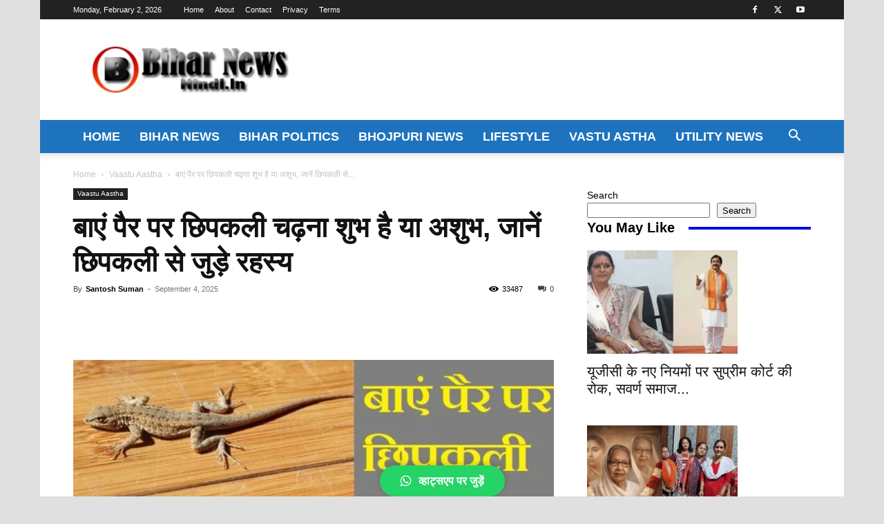

--- FILE ---
content_type: text/html; charset=UTF-8
request_url: https://biharnewshindi.in/climbing-lizard-on-left-leg/
body_size: 62841
content:
<!doctype html >
<!--[if IE 8]><html class="ie8" lang="en"> <![endif]-->
<!--[if IE 9]><html class="ie9" lang="en"> <![endif]-->
<!--[if gt IE 8]><!--><html lang="en-US"> <!--<![endif]--><head><script data-no-optimize="1">var litespeed_docref=sessionStorage.getItem("litespeed_docref");litespeed_docref&&(Object.defineProperty(document,"referrer",{get:function(){return litespeed_docref}}),sessionStorage.removeItem("litespeed_docref"));</script> <title>बाएं पैर पर छिपकली चढ़ना शुभ है या अशुभ, जानें छिपकली से जुड़े रहस्य</title><meta charset="UTF-8" /><meta name="viewport" content="width=device-width, initial-scale=1.0"><link rel="pingback" href="https://biharnewshindi.in/xmlrpc.php" /><meta name='robots' content='index, follow, max-image-preview:large, max-snippet:-1, max-video-preview:-1' /><meta name="description" content="बाएं पैर पर छिपकली चढ़ना अशुभ होता है। इसका मतलब है कि घर में कलह, दुख और बीमारी आने वाला है। दाहिने पैर पर छिपकली चढ़ना शुभ होता है।" /><link rel="canonical" href="https://biharnewshindi.in/climbing-lizard-on-left-leg/" /><meta property="og:locale" content="en_US" /><meta property="og:type" content="article" /><meta property="og:title" content="बाएं पैर पर छिपकली चढ़ना शुभ है या अशुभ, जानें छिपकली से जुड़े रहस्य" /><meta property="og:description" content="बाएं पैर पर छिपकली चढ़ना अशुभ होता है। इसका मतलब है कि घर में कलह, दुख और बीमारी आने वाला है। दाहिने पैर पर छिपकली चढ़ना शुभ होता है।" /><meta property="og:url" content="https://biharnewshindi.in/climbing-lizard-on-left-leg/" /><meta property="og:site_name" content="Bihar News Hindi" /><meta property="article:publisher" content="https://www.facebook.com/biharnewshindi.in" /><meta property="article:published_time" content="2025-09-04T02:48:53+00:00" /><meta property="article:modified_time" content="2025-09-04T02:48:54+00:00" /><meta property="og:image" content="https://biharnewshindi.in/wp-content/uploads/2021/06/Pair-pa-Chhipkali-Girna.jpg" /><meta property="og:image:width" content="1280" /><meta property="og:image:height" content="720" /><meta property="og:image:type" content="image/jpeg" /><meta name="author" content="Santosh Suman" /><meta name="twitter:card" content="summary_large_image" /><meta name="twitter:label1" content="Written by" /><meta name="twitter:data1" content="Santosh Suman" /><meta name="twitter:label2" content="Est. reading time" /><meta name="twitter:data2" content="2 minutes" /> <script type="application/ld+json" class="yoast-schema-graph">{"@context":"https://schema.org","@graph":[{"@type":"NewsArticle","@id":"https://biharnewshindi.in/climbing-lizard-on-left-leg/#article","isPartOf":{"@id":"https://biharnewshindi.in/climbing-lizard-on-left-leg/"},"author":{"name":"Santosh Suman","@id":"https://biharnewshindi.in/#/schema/person/66c9fc2f9d071cdd5f89a1b164e1a2c7"},"headline":"बाएं पैर पर छिपकली चढ़ना शुभ है या अशुभ, जानें छिपकली से जुड़े रहस्य","datePublished":"2025-09-04T02:48:53+00:00","dateModified":"2025-09-04T02:48:54+00:00","mainEntityOfPage":{"@id":"https://biharnewshindi.in/climbing-lizard-on-left-leg/"},"wordCount":3,"commentCount":0,"publisher":{"@id":"https://biharnewshindi.in/#organization"},"image":{"@id":"https://biharnewshindi.in/climbing-lizard-on-left-leg/#primaryimage"},"thumbnailUrl":"https://biharnewshindi.in/wp-content/uploads/2021/06/Pair-pa-Chhipkali-Girna.jpg","keywords":["Lizard in Dream","घर में छिपकली","छिपकली का रहस्य","छिपकली कैसे भगाएं","छिपकली गिरना"],"articleSection":["Vaastu Aastha"],"inLanguage":"en-US","potentialAction":[{"@type":"CommentAction","name":"Comment","target":["https://biharnewshindi.in/climbing-lizard-on-left-leg/#respond"]}]},{"@type":"WebPage","@id":"https://biharnewshindi.in/climbing-lizard-on-left-leg/","url":"https://biharnewshindi.in/climbing-lizard-on-left-leg/","name":"बाएं पैर पर छिपकली चढ़ना शुभ है या अशुभ, जानें छिपकली से जुड़े रहस्य","isPartOf":{"@id":"https://biharnewshindi.in/#website"},"primaryImageOfPage":{"@id":"https://biharnewshindi.in/climbing-lizard-on-left-leg/#primaryimage"},"image":{"@id":"https://biharnewshindi.in/climbing-lizard-on-left-leg/#primaryimage"},"thumbnailUrl":"https://biharnewshindi.in/wp-content/uploads/2021/06/Pair-pa-Chhipkali-Girna.jpg","datePublished":"2025-09-04T02:48:53+00:00","dateModified":"2025-09-04T02:48:54+00:00","description":"बाएं पैर पर छिपकली चढ़ना अशुभ होता है। इसका मतलब है कि घर में कलह, दुख और बीमारी आने वाला है। दाहिने पैर पर छिपकली चढ़ना शुभ होता है।","breadcrumb":{"@id":"https://biharnewshindi.in/climbing-lizard-on-left-leg/#breadcrumb"},"inLanguage":"en-US","potentialAction":[{"@type":"ReadAction","target":["https://biharnewshindi.in/climbing-lizard-on-left-leg/"]}]},{"@type":"ImageObject","inLanguage":"en-US","@id":"https://biharnewshindi.in/climbing-lizard-on-left-leg/#primaryimage","url":"https://biharnewshindi.in/wp-content/uploads/2021/06/Pair-pa-Chhipkali-Girna.jpg","contentUrl":"https://biharnewshindi.in/wp-content/uploads/2021/06/Pair-pa-Chhipkali-Girna.jpg","width":1280,"height":720,"caption":"बाएं पैर पर छिपकली चढ़ना शुभ है या अशुभ"},{"@type":"BreadcrumbList","@id":"https://biharnewshindi.in/climbing-lizard-on-left-leg/#breadcrumb","itemListElement":[{"@type":"ListItem","position":1,"name":"Home","item":"https://biharnewshindi.in/"},{"@type":"ListItem","position":2,"name":"बाएं पैर पर छिपकली चढ़ना शुभ है या अशुभ, जानें छिपकली से जुड़े रहस्य"}]},{"@type":"WebSite","@id":"https://biharnewshindi.in/#website","url":"https://biharnewshindi.in/","name":"Bihar News Hindi","description":"Bihar News Hindi, बिहार न्यूज, Today Hindi News of Bihar, बिहार हिंदी समाचार","publisher":{"@id":"https://biharnewshindi.in/#organization"},"potentialAction":[{"@type":"SearchAction","target":{"@type":"EntryPoint","urlTemplate":"https://biharnewshindi.in/?s={search_term_string}"},"query-input":{"@type":"PropertyValueSpecification","valueRequired":true,"valueName":"search_term_string"}}],"inLanguage":"en-US"},{"@type":"Organization","@id":"https://biharnewshindi.in/#organization","name":"Bihar News Hindi","url":"https://biharnewshindi.in/","logo":{"@type":"ImageObject","inLanguage":"en-US","@id":"https://biharnewshindi.in/#/schema/logo/image/","url":"https://biharnewshindi.in/wp-content/uploads/2020/09/Bihar-News-Hindi-Cover.png","contentUrl":"https://biharnewshindi.in/wp-content/uploads/2020/09/Bihar-News-Hindi-Cover.png","width":99,"height":99,"caption":"Bihar News Hindi"},"image":{"@id":"https://biharnewshindi.in/#/schema/logo/image/"},"sameAs":["https://www.facebook.com/biharnewshindi.in"]},{"@type":"Person","@id":"https://biharnewshindi.in/#/schema/person/66c9fc2f9d071cdd5f89a1b164e1a2c7","name":"Santosh Suman","image":{"@type":"ImageObject","inLanguage":"en-US","@id":"https://biharnewshindi.in/#/schema/person/image/","url":"https://biharnewshindi.in/wp-content/litespeed/avatar/7b4340c7db0acad49bfc20879d08735c.jpg?ver=1769873463","contentUrl":"https://biharnewshindi.in/wp-content/litespeed/avatar/7b4340c7db0acad49bfc20879d08735c.jpg?ver=1769873463","caption":"Santosh Suman"},"sameAs":["https://biharnewshindi.in"],"url":"https://biharnewshindi.in/author/biharnewshindi/"}]}</script> <link rel='dns-prefetch' href='//www.googletagmanager.com' /><link rel='dns-prefetch' href='//pagead2.googlesyndication.com' /><link rel="alternate" type="application/rss+xml" title="Bihar News Hindi &raquo; Feed" href="https://biharnewshindi.in/feed/" /><link rel="alternate" type="application/rss+xml" title="Bihar News Hindi &raquo; Comments Feed" href="https://biharnewshindi.in/comments/feed/" /><link rel="alternate" type="application/rss+xml" title="Bihar News Hindi &raquo; बाएं पैर पर छिपकली चढ़ना शुभ है या अशुभ, जानें छिपकली से जुड़े रहस्य Comments Feed" href="https://biharnewshindi.in/climbing-lizard-on-left-leg/feed/" /><link rel="alternate" title="oEmbed (JSON)" type="application/json+oembed" href="https://biharnewshindi.in/wp-json/oembed/1.0/embed?url=https%3A%2F%2Fbiharnewshindi.in%2Fclimbing-lizard-on-left-leg%2F" /><link rel="alternate" title="oEmbed (XML)" type="text/xml+oembed" href="https://biharnewshindi.in/wp-json/oembed/1.0/embed?url=https%3A%2F%2Fbiharnewshindi.in%2Fclimbing-lizard-on-left-leg%2F&#038;format=xml" /><style id='wp-img-auto-sizes-contain-inline-css' type='text/css'>img:is([sizes=auto i],[sizes^="auto," i]){contain-intrinsic-size:3000px 1500px}
/*# sourceURL=wp-img-auto-sizes-contain-inline-css */</style><style id="litespeed-ccss">ul{box-sizing:border-box}:root{--wp--preset--font-size--normal:16px;--wp--preset--font-size--huge:42px}body{--wp--preset--color--black:#000;--wp--preset--color--cyan-bluish-gray:#abb8c3;--wp--preset--color--white:#fff;--wp--preset--color--pale-pink:#f78da7;--wp--preset--color--vivid-red:#cf2e2e;--wp--preset--color--luminous-vivid-orange:#ff6900;--wp--preset--color--luminous-vivid-amber:#fcb900;--wp--preset--color--light-green-cyan:#7bdcb5;--wp--preset--color--vivid-green-cyan:#00d084;--wp--preset--color--pale-cyan-blue:#8ed1fc;--wp--preset--color--vivid-cyan-blue:#0693e3;--wp--preset--color--vivid-purple:#9b51e0;--wp--preset--gradient--vivid-cyan-blue-to-vivid-purple:linear-gradient(135deg,rgba(6,147,227,1) 0%,#9b51e0 100%);--wp--preset--gradient--light-green-cyan-to-vivid-green-cyan:linear-gradient(135deg,#7adcb4 0%,#00d082 100%);--wp--preset--gradient--luminous-vivid-amber-to-luminous-vivid-orange:linear-gradient(135deg,rgba(252,185,0,1) 0%,rgba(255,105,0,1) 100%);--wp--preset--gradient--luminous-vivid-orange-to-vivid-red:linear-gradient(135deg,rgba(255,105,0,1) 0%,#cf2e2e 100%);--wp--preset--gradient--very-light-gray-to-cyan-bluish-gray:linear-gradient(135deg,#eee 0%,#a9b8c3 100%);--wp--preset--gradient--cool-to-warm-spectrum:linear-gradient(135deg,#4aeadc 0%,#9778d1 20%,#cf2aba 40%,#ee2c82 60%,#fb6962 80%,#fef84c 100%);--wp--preset--gradient--blush-light-purple:linear-gradient(135deg,#ffceec 0%,#9896f0 100%);--wp--preset--gradient--blush-bordeaux:linear-gradient(135deg,#fecda5 0%,#fe2d2d 50%,#6b003e 100%);--wp--preset--gradient--luminous-dusk:linear-gradient(135deg,#ffcb70 0%,#c751c0 50%,#4158d0 100%);--wp--preset--gradient--pale-ocean:linear-gradient(135deg,#fff5cb 0%,#b6e3d4 50%,#33a7b5 100%);--wp--preset--gradient--electric-grass:linear-gradient(135deg,#caf880 0%,#71ce7e 100%);--wp--preset--gradient--midnight:linear-gradient(135deg,#020381 0%,#2874fc 100%);--wp--preset--font-size--small:11px;--wp--preset--font-size--medium:20px;--wp--preset--font-size--large:32px;--wp--preset--font-size--x-large:42px;--wp--preset--font-size--regular:15px;--wp--preset--font-size--larger:50px;--wp--preset--spacing--20:.44rem;--wp--preset--spacing--30:.67rem;--wp--preset--spacing--40:1rem;--wp--preset--spacing--50:1.5rem;--wp--preset--spacing--60:2.25rem;--wp--preset--spacing--70:3.38rem;--wp--preset--spacing--80:5.06rem;--wp--preset--shadow--natural:6px 6px 9px rgba(0,0,0,.2);--wp--preset--shadow--deep:12px 12px 50px rgba(0,0,0,.4);--wp--preset--shadow--sharp:6px 6px 0px rgba(0,0,0,.2);--wp--preset--shadow--outlined:6px 6px 0px -3px rgba(255,255,255,1),6px 6px rgba(0,0,0,1);--wp--preset--shadow--crisp:6px 6px 0px rgba(0,0,0,1)}:root{--td_theme_color:#4db2ec;--td_grid_border_color:#ededed;--td_black:#222;--td_text_color:#111;--td_default_google_font_1:'Open Sans','Open Sans Regular',sans-serif;--td_default_google_font_2:'Roboto',sans-serif}html{font-family:sans-serif;-ms-text-size-adjust:100%;-webkit-text-size-adjust:100%}body{margin:0}article,figure,header{display:block}a{background-color:transparent}img{border:0}figure{margin:0}input{color:inherit;font:inherit;margin:0}html input[type=button],input[type=submit]{-webkit-appearance:button}input::-moz-focus-inner{border:0;padding:0}input{line-height:normal}*{-webkit-box-sizing:border-box;-moz-box-sizing:border-box;box-sizing:border-box}*:before,*:after{-webkit-box-sizing:border-box;-moz-box-sizing:border-box;box-sizing:border-box}img{max-width:100%;height:auto}.td-main-content-wrap{background-color:#fff}.td-page-meta{display:none}.td-container{width:1068px;margin-right:auto;margin-left:auto}.td-container:before,.td-container:after{display:table;content:'';line-height:0}.td-container:after{clear:both}.td-pb-row{*zoom:1;margin-right:-24px;margin-left:-24px;position:relative}.td-pb-row:before,.td-pb-row:after{display:table;content:''}.td-pb-row:after{clear:both}.td-pb-row [class*=td-pb-span]{display:block;min-height:1px;float:left;padding-right:24px;padding-left:24px;position:relative}@media (min-width:1019px) and (max-width:1140px){.td-pb-row [class*=td-pb-span]{padding-right:20px;padding-left:20px}}@media (min-width:768px) and (max-width:1018px){.td-pb-row [class*=td-pb-span]{padding-right:14px;padding-left:14px}}@media (max-width:767px){.td-pb-row [class*=td-pb-span]{padding-right:0;padding-left:0;float:none;width:100%}}.td-ss-main-sidebar{-webkit-backface-visibility:hidden;-webkit-perspective:1000}.td-pb-span4{width:33.33333333%}.td-pb-span8{width:66.66666667%}.td-block-span12{width:100%}@media (min-width:1019px) and (max-width:1140px){.td-container{width:980px}.td-pb-row{margin-right:-20px;margin-left:-20px}}@media (min-width:768px) and (max-width:1018px){.td-container{width:740px}.td-pb-row{margin-right:-14px;margin-left:-14px}}@media (max-width:767px){.td-container{width:100%;padding-left:20px;padding-right:20px}.td-pb-row{width:100%;margin-left:0;margin-right:0}}.td-header-wrap{position:relative;z-index:2000}.td-header-row{*zoom:1;font-family:var(--td_default_google_font_1,'Open Sans','Open Sans Regular',sans-serif)}.td-header-row:before,.td-header-row:after{display:table;content:''}.td-header-row:after{clear:both}.td-header-row [class*=td-header-sp]{display:block;min-height:1px;float:left;padding-right:24px;padding-left:24px}@media (min-width:1019px) and (max-width:1140px){.td-header-row [class*=td-header-sp]{padding-right:20px;padding-left:20px}}@media (min-width:768px) and (max-width:1018px){.td-header-row [class*=td-header-sp]{padding-right:14px;padding-left:14px}}@media (max-width:767px){.td-header-row [class*=td-header-sp]{padding-right:0;padding-left:0;float:none;width:100%}}.td-header-gradient:before{content:"";background:transparent url('[data-uri]');width:100%;height:12px;position:absolute;left:0;bottom:-12px;z-index:1}@media (max-width:767px){#td-header-search-button{display:none}}#td-header-search-button-mob{display:none}@media (max-width:767px){#td-header-search-button-mob{display:block}}@media (min-width:768px){.td-drop-down-search .td-search-form{margin:20px}}.td-header-wrap .td-drop-down-search{position:absolute;top:100%;right:0;visibility:hidden;opacity:0;transform:translate3d(0,20px,0);-webkit-transform:translate3d(0,20px,0);background-color:#fff;-webkit-box-shadow:0 2px 6px rgba(0,0,0,.2);box-shadow:0 2px 6px rgba(0,0,0,.2);border-top:0;width:342px}.td-header-wrap .td-drop-down-search .btn{position:absolute;height:32px;min-width:67px;line-height:17px;padding:7px 15px 8px;text-shadow:none;vertical-align:top;right:20px;margin:0!important}.td-header-wrap .td-drop-down-search:before{position:absolute;top:-9px;right:19px;display:block;content:'';width:0;height:0;border-style:solid;border-width:0 5.5px 6px;border-color:transparent transparent var(--td_theme_color,#4db2ec) transparent}.td-header-wrap .td-drop-down-search:after{position:absolute;top:-3px;display:block;content:'';right:0;left:0;margin:0 auto;width:100%;height:3px;background-color:var(--td_theme_color,#4db2ec)}.td-header-wrap #td-header-search{width:235px;height:32px;margin:0;border-right:0;line-height:17px;border-color:#eaeaea!important}@media (max-width:767px){.td-header-wrap #td-header-search{width:91%;font-size:16px}}.td-banner-wrap-full{position:relative}.td-header-menu-wrap-full{z-index:9998;position:relative}@media (max-width:767px){.td-header-wrap .td-header-menu-wrap-full,.td-header-wrap .td-header-menu-wrap,.td-header-wrap .td-header-main-menu{background-color:var(--td_mobile_menu_color,#222)!important;height:54px!important}.header-search-wrap .td-icon-search{color:var(--td_mobile_icons_color,#fff)!important}}.td-header-wrap .td-header-menu-wrap-full{background-color:#fff}.td-header-style-1 .td-header-sp-logo{text-align:center}.td-header-style-1 .header-search-wrap .td-icon-search{color:#000}@media (max-width:767px){.td-header-style-1 .header-search-wrap .td-icon-search{color:#fff}}.td-header-style-1 .td-header-menu-wrap-full{position:relative}.td-header-main-menu{position:relative;z-index:999;padding-right:48px}@media (max-width:767px){.td-header-main-menu{padding-right:64px;padding-left:2px}}.sf-menu,.sf-menu li{margin:0;list-style:none}@media (max-width:767px){.sf-menu{display:none}}.sf-menu li{float:left;position:relative}.sf-menu .td-menu-item>a{display:block;position:relative}.sf-menu>li>a{padding:0 14px;line-height:48px;font-size:14px;color:#000;font-weight:700;text-transform:uppercase;-webkit-backface-visibility:hidden}@media (min-width:768px) and (max-width:1018px){.sf-menu>li>a{padding:0 9px;font-size:11px}}.sf-menu>li>a:after{background-color:transparent;content:'';width:0;height:3px;position:absolute;bottom:0;left:0;right:0;margin:0 auto;-webkit-transform:translate3d(0,0,0);transform:translate3d(0,0,0)}#td-header-menu{display:inline-block;vertical-align:top}.header-search-wrap{position:absolute;top:0;right:0;z-index:999}.header-search-wrap .td-icon-search{display:inline-block;font-size:19px;width:48px;line-height:48px;text-align:center}@media (min-width:768px) and (max-width:1018px){.header-search-wrap .td-icon-search{font-size:15px}}@media (max-width:767px){.header-search-wrap .td-icon-search{height:54px;width:54px;line-height:54px;font-size:22px;margin-right:2px}}#td-outer-wrap{overflow:hidden}@media (max-width:767px){#td-outer-wrap{margin:auto;width:100%;-webkit-transform-origin:50% 200px 0;transform-origin:50% 200px 0}}#td-top-mobile-toggle{display:none}@media (max-width:767px){#td-top-mobile-toggle{display:inline-block;position:relative}}#td-top-mobile-toggle a{display:inline-block}#td-top-mobile-toggle i{font-size:27px;width:64px;line-height:54px;height:54px;display:inline-block;padding-top:1px;color:var(--td_mobile_icons_color,#fff)}.td-menu-background{background-repeat:var(--td_mobile_background_repeat,no-repeat);background-size:var(--td_mobile_background_size,cover);background-position:var(--td_mobile_background_size,center top);position:fixed;top:0;display:block;width:100%;height:113%;z-index:9999;visibility:hidden;transform:translate3d(-100%,0,0);-webkit-transform:translate3d(-100%,0,0)}.td-menu-background:before{content:'';width:100%;height:100%;position:absolute;top:0;left:0;opacity:.98;background:#313b45;background:-webkit-gradient(left top,left bottom,color-stop(0%,var(--td_mobile_gradient_one_mob,#313b45)),color-stop(100%,var(--td_mobile_gradient_two_mob,#3393b8)));background:linear-gradient(to bottom,var(--td_mobile_gradient_one_mob,#313b45) 0%,var(--td_mobile_gradient_two_mob,#3393b8) 100%);filter:progid:DXImageTransform.Microsoft.gradient(startColorstr='var(--td_mobile_gradient_one_mob, #313b45)',endColorstr='var(--td_mobile_gradient_two_mob, #3393b8)',GradientType=0)}#td-mobile-nav{padding:0;position:fixed;width:100%;height:calc(100% + 1px);top:0;z-index:9999;visibility:hidden;transform:translate3d(-99%,0,0);-webkit-transform:translate3d(-99%,0,0);left:-1%;font-family:-apple-system,".SFNSText-Regular","San Francisco","Roboto","Segoe UI","Helvetica Neue","Lucida Grande",sans-serif}#td-mobile-nav{height:1px;overflow:hidden}#td-mobile-nav .td-menu-socials{padding:0 65px 0 20px;overflow:hidden;height:60px}#td-mobile-nav .td-social-icon-wrap{margin:20px 5px 0 0;display:inline-block}#td-mobile-nav .td-social-icon-wrap i{border:none;background-color:transparent;font-size:14px;width:40px;height:40px;line-height:38px;color:var(--td_mobile_text_color,#fff);vertical-align:middle}.td-mobile-close{position:absolute;right:1px;top:0;z-index:1000}.td-mobile-close .td-icon-close-mobile{height:70px;width:70px;line-height:70px;font-size:21px;color:var(--td_mobile_text_color,#fff);top:4px;position:relative}.td-mobile-content{padding:20px 20px 0}.td-mobile-container{padding-bottom:20px;position:relative}.td-mobile-content ul{list-style:none;margin:0;padding:0}.td-mobile-content li{float:none;margin-left:0;-webkit-touch-callout:none}.td-mobile-content li a{display:block;line-height:21px;font-size:21px;color:var(--td_mobile_text_color,#fff);margin-left:0;padding:12px 30px 12px 12px;font-weight:700}.td-mobile-container{opacity:1}.td-search-wrap-mob{padding:0;position:absolute;width:100%;height:auto;top:0;text-align:center;z-index:9999;visibility:hidden;color:var(--td_mobile_text_color,#fff);font-family:-apple-system,".SFNSText-Regular","San Francisco","Roboto","Segoe UI","Helvetica Neue","Lucida Grande",sans-serif}.td-search-wrap-mob .td-drop-down-search{opacity:0;visibility:hidden;-webkit-backface-visibility:hidden;position:relative}.td-search-wrap-mob #td-header-search-mob{color:var(--td_mobile_text_color,#fff);font-weight:700;font-size:26px;height:40px;line-height:36px;border:0;background:0 0;outline:0;margin:8px 0;padding:0;text-align:center}.td-search-wrap-mob .td-search-input{margin:0 5%;position:relative}.td-search-wrap-mob .td-search-input span{opacity:.8;font-size:12px}.td-search-wrap-mob .td-search-input:before,.td-search-wrap-mob .td-search-input:after{content:'';position:absolute;display:block;width:100%;height:1px;background-color:var(--td_mobile_text_color,#fff);bottom:0;left:0;opacity:.2}.td-search-wrap-mob .td-search-input:after{opacity:.8;transform:scaleX(0);-webkit-transform:scaleX(0)}.td-search-wrap-mob .td-search-form{margin-bottom:30px}.td-search-background{background-repeat:no-repeat;background-size:cover;background-position:center top;position:fixed;top:0;display:block;width:100%;height:113%;z-index:9999;transform:translate3d(100%,0,0);-webkit-transform:translate3d(100%,0,0);visibility:hidden}.td-search-background:before{content:'';width:100%;height:100%;position:absolute;top:0;left:0;opacity:.98;background:#313b45;background:-webkit-gradient(left top,left bottom,color-stop(0%,var(--td_mobile_gradient_one_mob,#313b45)),color-stop(100%,var(--td_mobile_gradient_two_mob,#3393b8)));background:linear-gradient(to bottom,var(--td_mobile_gradient_one_mob,#313b45) 0%,var(--td_mobile_gradient_two_mob,#3393b8) 100%);filter:progid:DXImageTransform.Microsoft.gradient(startColorstr='var(--td_mobile_gradient_one_mob, #313b45)',endColorstr='var(--td_mobile_gradient_two_mob, #3393b8)',GradientType=0)}.td-search-close{text-align:right;z-index:1000}.td-search-close .td-icon-close-mobile{height:70px;width:70px;line-height:70px;font-size:21px;color:var(--td_mobile_text_color,#fff);position:relative;top:4px;right:0}.td-login-inputs{position:relative}body{font-family:Verdana,BlinkMacSystemFont,-apple-system,"Segoe UI",Roboto,Oxygen,Ubuntu,Cantarell,"Open Sans","Helvetica Neue",sans-serif;font-size:14px;line-height:21px}a{color:var(--td_theme_color,#4db2ec);text-decoration:none}ul{padding:0}ul li{line-height:24px;margin-left:21px}h1,h3,h4{font-family:var(--td_default_google_font_2,'Roboto',sans-serif);color:var(--td_text_color,#111);font-weight:400;margin:6px 0}h3>a{color:var(--td_text_color,#111)}h1{font-size:32px;line-height:40px;margin-top:33px;margin-bottom:23px}h3{font-size:22px;line-height:30px;margin-top:27px;margin-bottom:17px}h4{font-size:19px;line-height:29px;margin-top:24px;margin-bottom:14px}input[type=submit]{font-family:var(--td_default_google_font_2,'Roboto',sans-serif);font-size:13px;background-color:var(--td_black,#222);border-radius:0;color:#fff;border:none;padding:8px 15px;font-weight:500}input[type=text]{font-size:12px;line-height:21px;color:#444;border:1px solid #e1e1e1;width:100%;max-width:100%;height:34px;padding:3px 9px}@media (max-width:767px){input[type=text]{font-size:16px}}input[type=password]{width:100%;position:relative;top:0;display:inline-table;vertical-align:middle;font-size:12px;line-height:21px;color:#444;border:1px solid #ccc;max-width:100%;height:34px;padding:3px 9px;margin-bottom:10px}@media (max-width:767px){input[type=password]{font-size:16px}}.tagdiv-type{font-size:15px;line-height:1.74;color:#222}.tagdiv-type img{margin-bottom:21px}.tagdiv-type figure img{margin-bottom:0}.td_module_wrap{position:relative;padding-bottom:35px}.td_module_wrap .entry-title{font-size:21px;line-height:25px;margin:0 0 6px}.entry-title{word-wrap:break-word}.td-module-thumb{position:relative;margin-bottom:13px}.td-module-thumb .entry-thumb{display:block}.td-module-meta-info{font-family:var(--td_default_google_font_1,'Open Sans','Open Sans Regular',sans-serif);font-size:11px;margin-bottom:7px;line-height:1;min-height:17px}.td-post-author-name{font-weight:700;display:inline-block;position:relative;top:2px}.td-post-author-name a{color:#000}.td-post-author-name div{display:inline;margin-right:2px}.td-post-date{color:#767676;display:inline-block;position:relative;top:2px}.block-title{font-family:var(--td_default_google_font_2,'Roboto',sans-serif);font-size:14px;line-height:1;margin-top:0;margin-bottom:26px;border-bottom:2px solid var(--td_header_color,var(--td_black,#222))}.block-title>span{line-height:17px;display:inline-block;padding:7px 12px 4px;background-color:var(--td_header_color,var(--td_black,#222));color:var(--td_text_header_color,#fff)}.td-block-title span{display:inline-block}.td_block_template_1 .block-title{text-align:left}.td-main-content-wrap{padding-bottom:40px}@media (max-width:767px){.td-main-content-wrap{padding-bottom:26px}}.td-ss-main-sidebar{perspective:unset!important}.td-crumb-container{min-height:35px;margin-bottom:9px;padding-top:21px}@media (min-width:768px) and (max-width:1018px){.td-crumb-container{padding-top:16px}}@media (max-width:767px){.td-crumb-container{padding-top:11px}}@media (max-width:767px){.single-post .td-bred-no-url-last{display:none}}.entry-crumbs{font-family:var(--td_default_google_font_1,'Open Sans','Open Sans Regular',sans-serif);font-size:12px;color:#c3c3c3;line-height:18px;padding-top:1px;padding-bottom:2px}.entry-crumbs a{color:#c3c3c3}.entry-crumbs .td-bread-sep{font-size:8px;margin:0 5px}.td-category{list-style:none;font-family:var(--td_default_google_font_1,'Open Sans','Open Sans Regular',sans-serif);font-size:10px;margin-top:0;margin-bottom:10px;line-height:1}.td-category li{display:inline-block;margin:0 5px 5px 0;line-height:1}.td-category a{color:#fff;background-color:var(--td_black,#222);padding:3px 6px 4px;white-space:nowrap;display:inline-block}@media (max-width:767px){.single .td-category{margin-bottom:0}}.post{background-color:var(--td_container_transparent,#fff)}.post header .entry-title{margin-top:0;margin-bottom:7px;word-wrap:break-word;font-size:41px;line-height:50px}@media (max-width:1018px){.post header .entry-title{font-size:32px;line-height:36px}}@media (max-width:767px){.post header .entry-title{margin-top:3px;margin-bottom:9px}}header .td-module-meta-info{margin-bottom:16px}header .td-post-author-name{font-weight:400;color:#444;float:left}header .td-post-author-name a{font-weight:700;margin-right:3px}header .td-post-date{margin-left:4px;color:#767676;float:left}header .td-post-views{float:right;margin-right:22px}header .td-post-views span{line-height:15px;vertical-align:top}header .td-icon-views{position:relative;line-height:17px;font-size:14px;margin-right:5px}header .td-post-comments{float:right;position:relative;top:2px}header .td-post-comments a{color:#444}header .td-post-comments i{vertical-align:middle}header .td-icon-comments{margin-right:5px;font-size:9px}.td-next-prev-separator{display:none}.td-author-name{font-family:var(--td_default_google_font_1,'Open Sans','Open Sans Regular',sans-serif);font-size:15px;line-height:21px;font-weight:700;margin:7px 0 8px}.td-author-name a{color:#222}.td-post-featured-image{position:relative}.td-post-featured-image img{display:block;margin-bottom:26px;width:100%}.td-post-content{margin-top:21px;padding-bottom:16px}@media (max-width:767px){.td-post-content{margin-top:16px}}.td-post-content img{display:block}.td-post-template-default .td-post-title .td-post-comments{margin-left:22px}.td-post-template-default .td-post-title div.td-post-views{margin-right:0}@media (max-width:1018px){.td-post-template-default .td-post-header header .entry-title{font-size:32px;line-height:36px}}.td-post-template-default .td-post-featured-image img{width:auto}[class^=td-icon-]:before,[class*=" td-icon-"]:before{font-family:'newspaper';speak:none;font-style:normal;font-weight:400;font-variant:normal;text-transform:none;line-height:1;text-align:center;-webkit-font-smoothing:antialiased;-moz-osx-font-smoothing:grayscale}[class*=td-icon-]{line-height:1;text-align:center;display:inline-block}.td-icon-right:before{content:'\e803'}.td-icon-views:before{content:'\e805'}.td-icon-menu-up:before{content:'\e809'}.td-icon-search:before{content:'\e80a'}.td-icon-facebook:before{content:'\e818'}.td-icon-pinterest:before{content:'\e825'}.td-icon-reddit:before{content:'\e827'}.td-icon-share:before{content:'\e829'}.td-icon-twitter:before{content:'\e831'}.td-icon-youtube:before{content:'\e836'}.td-icon-comments:before{content:"\e83b"}.td-icon-mobile:before{content:'\e83e'}.td-icon-whatsapp:before{content:'\f232'}.td-icon-close-mobile:before{content:'\e900'}.td-icon-modal-back:before{content:'\e901'}.td-icon-telegram:before{content:'\f2c6'}.td-icon-plus:before{content:'\ea0a'}.td_block_wrap{margin-bottom:48px;position:relative;clear:both}@media (max-width:767px){.td_block_wrap{margin-bottom:32px}}.td-block-title-wrap{position:relative}.mfp-hide{display:none!important}.white-popup-block{position:relative;margin:0 auto;max-width:500px;min-height:500px;font-family:var(--td_default_google_font_1,'Open Sans','Open Sans Regular',sans-serif);text-align:center;color:#fff;vertical-align:top;-webkit-box-shadow:0px 0px 20px 0px rgba(0,0,0,.2);box-shadow:0px 0px 20px 0px rgba(0,0,0,.2);padding:0 0 24px;overflow:hidden}.white-popup-block:after{content:'';width:100%;height:100%;position:absolute;top:0;left:0;display:block;background:var(--td_login_gradient_one,rgba(0,69,130,.8));background:-webkit-gradient(left bottom,right top,color-stop(0%,var(--td_login_gradient_one,rgba(0,69,130,.8))),color-stop(100%,var(--td_login_gradient_two,rgba(38,134,146,.8))));background:linear-gradient(45deg,var(--td_login_gradient_one,rgba(0,69,130,.8)) 0%,var(--td_login_gradient_two,rgba(38,134,146,.8)) 100%);filter:progid:DXImageTransform.Microsoft.gradient(startColorstr='#2a80cb',endColorstr='#42bdcd',GradientType=1);z-index:-2}.white-popup-block:before{content:'';width:100%;height:100%;position:absolute;top:0;left:0;display:block;background-repeat:var(--td_login_background_repeat,no-repeat);background-size:var(--td_login_background_size,cover);background-position:var(--td_login_background_position,top);opacity:var(--td_login_background_opacity,1);z-index:-3}#login_pass{display:none!important}.td-g-rec-id-sidebar{text-align:center}.td-container-wrap{background-color:var(--td_container_transparent,#fff);margin-left:auto;margin-right:auto}.td-boxed-layout .td-container-wrap{width:1164px}@media (max-width:1180px){.td-boxed-layout .td-container-wrap{width:100%}}.td-scroll-up{position:fixed;bottom:4px;right:5px;z-index:9999}.td-scroll-up[data-style=style1]{display:none;width:40px;height:40px;background-color:var(--td_theme_color,#4db2ec);transform:translate3d(0,70px,0)}.td-scroll-up[data-style=style1] .td-icon-menu-up{position:relative;color:#fff;font-size:20px;display:block;text-align:center;width:40px;top:7px}.wpb_button{display:inline-block;font-family:var(--td_default_google_font_1,'Open Sans','Open Sans Regular',sans-serif);font-weight:600;line-height:24px;text-shadow:none;border:none;border-radius:0;margin-bottom:21px}html{font-family:sans-serif;-ms-text-size-adjust:100%;-webkit-text-size-adjust:100%}body{margin:0}article,figure,header{display:block}a{background-color:transparent}h1{font-size:2em;margin:.67em 0}img{border:0}figure{margin:0}input{color:inherit;font:inherit;margin:0}html input[type=button],input[type=submit]{-webkit-appearance:button}input::-moz-focus-inner{border:0;padding:0}input{line-height:normal}.td-header-sp-logo img{margin:auto;position:absolute;top:0;bottom:0;left:0;right:0}.td-main-menu-logo{display:none;float:left;margin-right:10px;height:48px}@media (max-width:767px){.td-main-menu-logo{display:block;margin-right:0;height:0}}.td-main-menu-logo a{line-height:48px}.td-main-menu-logo img{padding:3px 0;position:relative;vertical-align:middle;max-height:48px;width:auto}@media (max-width:767px){.td-main-menu-logo img{margin:auto;bottom:0;top:0;left:0;right:0;position:absolute;padding:0}}@media (max-width:1140px){.td-main-menu-logo img{max-width:180px}}.td-visual-hidden{border:0;width:1px;height:1px;margin:-1px;overflow:hidden;padding:0;position:absolute}.td-boxed-layout #td-outer-wrap{z-index:1}.td-header-top-menu-full{position:relative;z-index:9999}@media (max-width:767px){.td-header-top-menu-full{display:none}}.td-header-style-1 .td-header-top-menu-full{background-color:#222}.td-header-style-1 .td-header-sp-logo{width:284px;position:relative;height:90px;margin:28px 28px 9px}@media (min-width:1019px) and (max-width:1140px){.td-header-style-1 .td-header-sp-logo{width:224px;margin-left:0}}@media (min-width:768px) and (max-width:1018px){.td-header-style-1 .td-header-sp-logo{width:214px;margin:14px 28px 0;max-height:60px}}@media (max-width:767px){.td-header-style-1 .td-header-sp-logo{display:none}}.td-header-style-1 .td-header-sp-logo img{width:auto;max-height:90px}@media (min-width:768px) and (max-width:1018px){.td-header-style-1 .td-header-sp-logo img{max-height:60px}}.td-header-style-1 .header-search-wrap .td-icon-search{color:#000}@media (max-width:767px){.td-header-style-1 .header-search-wrap .td-icon-search{color:#fff}}.td-header-top-menu{color:#fff;font-size:11px}.td-header-top-menu a{color:#fff}@media (min-width:1019px) and (max-width:1140px){.td-header-top-menu{overflow:visible}}.td-header-sp-top-menu{line-height:28px;padding:0!important;z-index:1000;float:left}@media (max-width:767px){.td-header-sp-top-menu{display:none!important}}.td-header-sp-top-widget{position:relative;line-height:28px;text-align:right;padding-left:0!important;padding-right:0!important}.td-header-sp-top-widget .td-social-icon-wrap .td-icon-font{vertical-align:middle}@media (max-width:767px){.td-header-sp-top-widget{width:100%;text-align:center}}.td_data_time{display:inline-block;margin-right:32px}.menu-top-container{display:inline-block;margin-right:16px}.top-header-menu{list-style:none;margin:0;display:inline-block}.top-header-menu li{display:inline-block;position:relative;margin-left:0}.top-header-menu li a{margin-right:16px;line-height:1}.top-header-menu>li{line-height:28px}.td-social-icon-wrap>a{display:inline-block}.td-social-icon-wrap .td-icon-font{font-size:12px;width:30px;height:24px;line-height:24px}@media (max-width:767px){.td-social-icon-wrap{margin:0 3px}}.top-bar-style-1 .td-header-sp-top-widget{float:right}.td_module_7{padding-bottom:26px}.td_module_7 .td-module-thumb{position:absolute;right:0;top:0}.td_module_7 .item-details{margin-right:116px;min-height:70px}.td_module_7 .entry-title{font-size:13px;line-height:20px;margin-bottom:4px;font-weight:500}@media (min-width:768px) and (max-width:1140px){.td_module_7 .entry-title{font-size:12px;line-height:18px}}@media (max-width:767px){.td_module_7 .entry-title{font-size:14px}}.td_module_7 .td-module-meta-info{margin-bottom:0}.td-pulldown-filter-list{display:none}.td-block-title span{display:inline-block}.td_block_template_1 .block-title{text-align:left}:root{--accent-color:#fff}.header-search-wrap .td-drop-down-search:after,.td-scroll-up{background-color:#1e73be}a{color:#1e73be}.header-search-wrap .td-drop-down-search:before{border-color:transparent transparent #1e73be}.block-title>span{background-color:#1e73be}.block-title{border-color:#1e73be}ul.sf-menu>.menu-item>a{font-size:18px}.td-header-wrap .td-header-menu-wrap-full{background-color:#1e73be}@media (min-width:1019px){.td-header-style-1 .td-header-sp-logo{margin-bottom:28px}}@media (min-width:768px) and (max-width:1018px){.td-header-style-1 .td-header-sp-logo{margin-bottom:14px}}.td-header-wrap .td-header-menu-wrap .sf-menu>li>a,.td-header-wrap .header-search-wrap #td-header-search-button .td-icon-search{color:#fff}ul.sf-menu>.td-menu-item>a{font-size:18px}.block-title>span,.td-theme-wrap .td-block-title{font-size:25px;font-weight:600}.td_module_7 .td-module-title{font-size:15px;font-weight:500}.td-post-template-default .td-post-header .entry-title{font-weight:600}.td-post-content{font-size:16px}body{background-color:#e0e0e0}.header-search-wrap .td-drop-down-search:after,.td-scroll-up{background-color:#1e73be}a{color:#1e73be}.header-search-wrap .td-drop-down-search:before{border-color:transparent transparent #1e73be}.block-title>span{background-color:#1e73be}.block-title{border-color:#1e73be}ul.sf-menu>.menu-item>a{font-size:18px}.td-header-wrap .td-header-menu-wrap-full{background-color:#1e73be}@media (min-width:1019px){.td-header-style-1 .td-header-sp-logo{margin-bottom:28px}}@media (min-width:768px) and (max-width:1018px){.td-header-style-1 .td-header-sp-logo{margin-bottom:14px}}.td-header-wrap .td-header-menu-wrap .sf-menu>li>a,.td-header-wrap .header-search-wrap #td-header-search-button .td-icon-search{color:#fff}ul.sf-menu>.td-menu-item>a{font-size:18px}.block-title>span,.td-theme-wrap .td-block-title{font-size:25px;font-weight:600}.td_module_7 .td-module-title{font-size:15px;font-weight:500}.td-post-template-default .td-post-header .entry-title{font-weight:600}.td-post-content{font-size:16px}.td-post-sharing{margin-left:-3px;margin-right:-3px;font-family:var(--td_default_google_font_1,'Open Sans','Open Sans Regular',sans-serif);z-index:2;white-space:nowrap;opacity:0}.td-post-sharing-top{margin-bottom:30px}@media (max-width:767px){.td-post-sharing-top{margin-bottom:20px}}.td-post-sharing-visible,.td-social-sharing-hidden{display:inline-block}.td-social-sharing-hidden ul{display:none}.td-social-network,.td-social-handler{position:relative;display:inline-block;margin:0 3px 7px;height:40px;min-width:40px;font-size:11px;text-align:center;vertical-align:middle}.td-ps-notext .td-social-network .td-social-but-icon,.td-ps-notext .td-social-handler .td-social-but-icon{border-top-right-radius:2px;border-bottom-right-radius:2px}.td-social-network{color:#000;overflow:hidden}.td-social-network .td-social-but-icon{border-top-left-radius:2px;border-bottom-left-radius:2px}.td-social-network .td-social-but-text{border-top-right-radius:2px;border-bottom-right-radius:2px}.td-social-handler{color:#444;border:1px solid #e9e9e9;border-radius:2px}.td-social-handler .td-social-but-text{font-weight:700}.td-social-handler .td-social-but-text:before{background-color:#000;opacity:.08}.td-social-share-text{margin-right:18px}.td-social-share-text:before,.td-social-share-text:after{content:'';position:absolute;top:50%;-webkit-transform:translateY(-50%);transform:translateY(-50%);left:100%;width:0;height:0;border-style:solid}.td-social-share-text:before{border-width:9px 0 9px 11px;border-color:transparent transparent transparent #e9e9e9}.td-social-share-text:after{border-width:8px 0 8px 10px;border-color:transparent transparent transparent #fff}.td-social-but-text,.td-social-but-icon{display:inline-block;position:relative}.td-social-but-icon{padding-left:13px;padding-right:13px;line-height:40px;z-index:1}.td-social-but-icon i{position:relative;top:-1px;vertical-align:middle}.td-social-but-text{margin-left:-6px;padding-left:12px;padding-right:17px;line-height:40px}.td-social-but-text:before{content:'';position:absolute;top:12px;left:0;width:1px;height:16px;background-color:#fff;opacity:.2;z-index:1}.td-social-handler i,.td-social-facebook i,.td-social-reddit i{font-size:14px}.td-social-telegram i{font-size:16px}.td-social-handler .td-icon-share{top:-1px;left:-1px}.td-social-twitter .td-icon-twitter{font-size:14px}.td-social-pinterest .td-icon-pinterest{font-size:13px}.td-social-whatsapp .td-icon-whatsapp{font-size:18px}.td-social-reddit .td-social-but-icon{padding-right:12px}.td-social-reddit .td-icon-reddit{left:-1px}.td-social-telegram .td-social-but-icon{padding-right:12px}.td-social-telegram .td-icon-telegram{left:-1px}.td-social-expand-tabs i{top:-2px;left:-1px;font-size:16px}.td-ps-bg .td-social-network{color:#fff}.td-ps-bg .td-social-facebook .td-social-but-icon,.td-ps-bg .td-social-facebook .td-social-but-text{background-color:#516eab}.td-ps-bg .td-social-twitter .td-social-but-icon,.td-ps-bg .td-social-twitter .td-social-but-text{background-color:#29c5f6}.td-ps-bg .td-social-pinterest .td-social-but-icon,.td-ps-bg .td-social-pinterest .td-social-but-text{background-color:#ca212a}.td-ps-bg .td-social-whatsapp .td-social-but-icon,.td-ps-bg .td-social-whatsapp .td-social-but-text{background-color:#7bbf6a}.td-ps-bg .td-social-reddit .td-social-but-icon,.td-ps-bg .td-social-reddit .td-social-but-text{background-color:#f54200}.td-ps-bg .td-social-telegram .td-social-but-icon,.td-ps-bg .td-social-telegram .td-social-but-text{background-color:#179cde}.td-ps-notext .td-social-but-icon{width:40px}.td-ps-notext .td-social-network .td-social-but-text{display:none}@media (max-width:767px){.td-post-sharing-style1 .td-social-share-text .td-social-but-text{display:none!important}}</style><link rel="preload" data-asynced="1" data-optimized="2" as="style" onload="this.onload=null;this.rel='stylesheet'" href="https://biharnewshindi.in/wp-content/litespeed/ucss/e7b8bfdd467edaff6cab18ff508d21da.css?ver=b4c24" /><script data-optimized="1" type="litespeed/javascript" data-src="https://biharnewshindi.in/wp-content/plugins/litespeed-cache/assets/js/css_async.min.js"></script> <style id='wp-block-heading-inline-css' type='text/css'>h1:where(.wp-block-heading).has-background,h2:where(.wp-block-heading).has-background,h3:where(.wp-block-heading).has-background,h4:where(.wp-block-heading).has-background,h5:where(.wp-block-heading).has-background,h6:where(.wp-block-heading).has-background{padding:1.25em 2.375em}h1.has-text-align-left[style*=writing-mode]:where([style*=vertical-lr]),h1.has-text-align-right[style*=writing-mode]:where([style*=vertical-rl]),h2.has-text-align-left[style*=writing-mode]:where([style*=vertical-lr]),h2.has-text-align-right[style*=writing-mode]:where([style*=vertical-rl]),h3.has-text-align-left[style*=writing-mode]:where([style*=vertical-lr]),h3.has-text-align-right[style*=writing-mode]:where([style*=vertical-rl]),h4.has-text-align-left[style*=writing-mode]:where([style*=vertical-lr]),h4.has-text-align-right[style*=writing-mode]:where([style*=vertical-rl]),h5.has-text-align-left[style*=writing-mode]:where([style*=vertical-lr]),h5.has-text-align-right[style*=writing-mode]:where([style*=vertical-rl]),h6.has-text-align-left[style*=writing-mode]:where([style*=vertical-lr]),h6.has-text-align-right[style*=writing-mode]:where([style*=vertical-rl]){rotate:180deg}
/*# sourceURL=https://biharnewshindi.in/wp-includes/blocks/heading/style.min.css */</style><style id='wp-block-search-inline-css' type='text/css'>.wp-block-search__button{margin-left:10px;word-break:normal}.wp-block-search__button.has-icon{line-height:0}.wp-block-search__button svg{height:1.25em;min-height:24px;min-width:24px;width:1.25em;fill:currentColor;vertical-align:text-bottom}:where(.wp-block-search__button){border:1px solid #ccc;padding:6px 10px}.wp-block-search__inside-wrapper{display:flex;flex:auto;flex-wrap:nowrap;max-width:100%}.wp-block-search__label{width:100%}.wp-block-search.wp-block-search__button-only .wp-block-search__button{box-sizing:border-box;display:flex;flex-shrink:0;justify-content:center;margin-left:0;max-width:100%}.wp-block-search.wp-block-search__button-only .wp-block-search__inside-wrapper{min-width:0!important;transition-property:width}.wp-block-search.wp-block-search__button-only .wp-block-search__input{flex-basis:100%;transition-duration:.3s}.wp-block-search.wp-block-search__button-only.wp-block-search__searchfield-hidden,.wp-block-search.wp-block-search__button-only.wp-block-search__searchfield-hidden .wp-block-search__inside-wrapper{overflow:hidden}.wp-block-search.wp-block-search__button-only.wp-block-search__searchfield-hidden .wp-block-search__input{border-left-width:0!important;border-right-width:0!important;flex-basis:0;flex-grow:0;margin:0;min-width:0!important;padding-left:0!important;padding-right:0!important;width:0!important}:where(.wp-block-search__input){appearance:none;border:1px solid #949494;flex-grow:1;font-family:inherit;font-size:inherit;font-style:inherit;font-weight:inherit;letter-spacing:inherit;line-height:inherit;margin-left:0;margin-right:0;min-width:3rem;padding:8px;text-decoration:unset!important;text-transform:inherit}:where(.wp-block-search__button-inside .wp-block-search__inside-wrapper){background-color:#fff;border:1px solid #949494;box-sizing:border-box;padding:4px}:where(.wp-block-search__button-inside .wp-block-search__inside-wrapper) .wp-block-search__input{border:none;border-radius:0;padding:0 4px}:where(.wp-block-search__button-inside .wp-block-search__inside-wrapper) .wp-block-search__input:focus{outline:none}:where(.wp-block-search__button-inside .wp-block-search__inside-wrapper) :where(.wp-block-search__button){padding:4px 8px}.wp-block-search.aligncenter .wp-block-search__inside-wrapper{margin:auto}.wp-block[data-align=right] .wp-block-search.wp-block-search__button-only .wp-block-search__inside-wrapper{float:right}
/*# sourceURL=https://biharnewshindi.in/wp-includes/blocks/search/style.min.css */</style><style id='wp-block-paragraph-inline-css' type='text/css'>.is-small-text{font-size:.875em}.is-regular-text{font-size:1em}.is-large-text{font-size:2.25em}.is-larger-text{font-size:3em}.has-drop-cap:not(:focus):first-letter{float:left;font-size:8.4em;font-style:normal;font-weight:100;line-height:.68;margin:.05em .1em 0 0;text-transform:uppercase}body.rtl .has-drop-cap:not(:focus):first-letter{float:none;margin-left:.1em}p.has-drop-cap.has-background{overflow:hidden}:root :where(p.has-background){padding:1.25em 2.375em}:where(p.has-text-color:not(.has-link-color)) a{color:inherit}p.has-text-align-left[style*="writing-mode:vertical-lr"],p.has-text-align-right[style*="writing-mode:vertical-rl"]{rotate:180deg}
/*# sourceURL=https://biharnewshindi.in/wp-includes/blocks/paragraph/style.min.css */</style><style id='global-styles-inline-css' type='text/css'>:root{--wp--preset--aspect-ratio--square: 1;--wp--preset--aspect-ratio--4-3: 4/3;--wp--preset--aspect-ratio--3-4: 3/4;--wp--preset--aspect-ratio--3-2: 3/2;--wp--preset--aspect-ratio--2-3: 2/3;--wp--preset--aspect-ratio--16-9: 16/9;--wp--preset--aspect-ratio--9-16: 9/16;--wp--preset--color--black: #000000;--wp--preset--color--cyan-bluish-gray: #abb8c3;--wp--preset--color--white: #ffffff;--wp--preset--color--pale-pink: #f78da7;--wp--preset--color--vivid-red: #cf2e2e;--wp--preset--color--luminous-vivid-orange: #ff6900;--wp--preset--color--luminous-vivid-amber: #fcb900;--wp--preset--color--light-green-cyan: #7bdcb5;--wp--preset--color--vivid-green-cyan: #00d084;--wp--preset--color--pale-cyan-blue: #8ed1fc;--wp--preset--color--vivid-cyan-blue: #0693e3;--wp--preset--color--vivid-purple: #9b51e0;--wp--preset--gradient--vivid-cyan-blue-to-vivid-purple: linear-gradient(135deg,rgb(6,147,227) 0%,rgb(155,81,224) 100%);--wp--preset--gradient--light-green-cyan-to-vivid-green-cyan: linear-gradient(135deg,rgb(122,220,180) 0%,rgb(0,208,130) 100%);--wp--preset--gradient--luminous-vivid-amber-to-luminous-vivid-orange: linear-gradient(135deg,rgb(252,185,0) 0%,rgb(255,105,0) 100%);--wp--preset--gradient--luminous-vivid-orange-to-vivid-red: linear-gradient(135deg,rgb(255,105,0) 0%,rgb(207,46,46) 100%);--wp--preset--gradient--very-light-gray-to-cyan-bluish-gray: linear-gradient(135deg,rgb(238,238,238) 0%,rgb(169,184,195) 100%);--wp--preset--gradient--cool-to-warm-spectrum: linear-gradient(135deg,rgb(74,234,220) 0%,rgb(151,120,209) 20%,rgb(207,42,186) 40%,rgb(238,44,130) 60%,rgb(251,105,98) 80%,rgb(254,248,76) 100%);--wp--preset--gradient--blush-light-purple: linear-gradient(135deg,rgb(255,206,236) 0%,rgb(152,150,240) 100%);--wp--preset--gradient--blush-bordeaux: linear-gradient(135deg,rgb(254,205,165) 0%,rgb(254,45,45) 50%,rgb(107,0,62) 100%);--wp--preset--gradient--luminous-dusk: linear-gradient(135deg,rgb(255,203,112) 0%,rgb(199,81,192) 50%,rgb(65,88,208) 100%);--wp--preset--gradient--pale-ocean: linear-gradient(135deg,rgb(255,245,203) 0%,rgb(182,227,212) 50%,rgb(51,167,181) 100%);--wp--preset--gradient--electric-grass: linear-gradient(135deg,rgb(202,248,128) 0%,rgb(113,206,126) 100%);--wp--preset--gradient--midnight: linear-gradient(135deg,rgb(2,3,129) 0%,rgb(40,116,252) 100%);--wp--preset--font-size--small: 11px;--wp--preset--font-size--medium: 20px;--wp--preset--font-size--large: 32px;--wp--preset--font-size--x-large: 42px;--wp--preset--font-size--regular: 15px;--wp--preset--font-size--larger: 50px;--wp--preset--spacing--20: 0.44rem;--wp--preset--spacing--30: 0.67rem;--wp--preset--spacing--40: 1rem;--wp--preset--spacing--50: 1.5rem;--wp--preset--spacing--60: 2.25rem;--wp--preset--spacing--70: 3.38rem;--wp--preset--spacing--80: 5.06rem;--wp--preset--shadow--natural: 6px 6px 9px rgba(0, 0, 0, 0.2);--wp--preset--shadow--deep: 12px 12px 50px rgba(0, 0, 0, 0.4);--wp--preset--shadow--sharp: 6px 6px 0px rgba(0, 0, 0, 0.2);--wp--preset--shadow--outlined: 6px 6px 0px -3px rgb(255, 255, 255), 6px 6px rgb(0, 0, 0);--wp--preset--shadow--crisp: 6px 6px 0px rgb(0, 0, 0);}:where(.is-layout-flex){gap: 0.5em;}:where(.is-layout-grid){gap: 0.5em;}body .is-layout-flex{display: flex;}.is-layout-flex{flex-wrap: wrap;align-items: center;}.is-layout-flex > :is(*, div){margin: 0;}body .is-layout-grid{display: grid;}.is-layout-grid > :is(*, div){margin: 0;}:where(.wp-block-columns.is-layout-flex){gap: 2em;}:where(.wp-block-columns.is-layout-grid){gap: 2em;}:where(.wp-block-post-template.is-layout-flex){gap: 1.25em;}:where(.wp-block-post-template.is-layout-grid){gap: 1.25em;}.has-black-color{color: var(--wp--preset--color--black) !important;}.has-cyan-bluish-gray-color{color: var(--wp--preset--color--cyan-bluish-gray) !important;}.has-white-color{color: var(--wp--preset--color--white) !important;}.has-pale-pink-color{color: var(--wp--preset--color--pale-pink) !important;}.has-vivid-red-color{color: var(--wp--preset--color--vivid-red) !important;}.has-luminous-vivid-orange-color{color: var(--wp--preset--color--luminous-vivid-orange) !important;}.has-luminous-vivid-amber-color{color: var(--wp--preset--color--luminous-vivid-amber) !important;}.has-light-green-cyan-color{color: var(--wp--preset--color--light-green-cyan) !important;}.has-vivid-green-cyan-color{color: var(--wp--preset--color--vivid-green-cyan) !important;}.has-pale-cyan-blue-color{color: var(--wp--preset--color--pale-cyan-blue) !important;}.has-vivid-cyan-blue-color{color: var(--wp--preset--color--vivid-cyan-blue) !important;}.has-vivid-purple-color{color: var(--wp--preset--color--vivid-purple) !important;}.has-black-background-color{background-color: var(--wp--preset--color--black) !important;}.has-cyan-bluish-gray-background-color{background-color: var(--wp--preset--color--cyan-bluish-gray) !important;}.has-white-background-color{background-color: var(--wp--preset--color--white) !important;}.has-pale-pink-background-color{background-color: var(--wp--preset--color--pale-pink) !important;}.has-vivid-red-background-color{background-color: var(--wp--preset--color--vivid-red) !important;}.has-luminous-vivid-orange-background-color{background-color: var(--wp--preset--color--luminous-vivid-orange) !important;}.has-luminous-vivid-amber-background-color{background-color: var(--wp--preset--color--luminous-vivid-amber) !important;}.has-light-green-cyan-background-color{background-color: var(--wp--preset--color--light-green-cyan) !important;}.has-vivid-green-cyan-background-color{background-color: var(--wp--preset--color--vivid-green-cyan) !important;}.has-pale-cyan-blue-background-color{background-color: var(--wp--preset--color--pale-cyan-blue) !important;}.has-vivid-cyan-blue-background-color{background-color: var(--wp--preset--color--vivid-cyan-blue) !important;}.has-vivid-purple-background-color{background-color: var(--wp--preset--color--vivid-purple) !important;}.has-black-border-color{border-color: var(--wp--preset--color--black) !important;}.has-cyan-bluish-gray-border-color{border-color: var(--wp--preset--color--cyan-bluish-gray) !important;}.has-white-border-color{border-color: var(--wp--preset--color--white) !important;}.has-pale-pink-border-color{border-color: var(--wp--preset--color--pale-pink) !important;}.has-vivid-red-border-color{border-color: var(--wp--preset--color--vivid-red) !important;}.has-luminous-vivid-orange-border-color{border-color: var(--wp--preset--color--luminous-vivid-orange) !important;}.has-luminous-vivid-amber-border-color{border-color: var(--wp--preset--color--luminous-vivid-amber) !important;}.has-light-green-cyan-border-color{border-color: var(--wp--preset--color--light-green-cyan) !important;}.has-vivid-green-cyan-border-color{border-color: var(--wp--preset--color--vivid-green-cyan) !important;}.has-pale-cyan-blue-border-color{border-color: var(--wp--preset--color--pale-cyan-blue) !important;}.has-vivid-cyan-blue-border-color{border-color: var(--wp--preset--color--vivid-cyan-blue) !important;}.has-vivid-purple-border-color{border-color: var(--wp--preset--color--vivid-purple) !important;}.has-vivid-cyan-blue-to-vivid-purple-gradient-background{background: var(--wp--preset--gradient--vivid-cyan-blue-to-vivid-purple) !important;}.has-light-green-cyan-to-vivid-green-cyan-gradient-background{background: var(--wp--preset--gradient--light-green-cyan-to-vivid-green-cyan) !important;}.has-luminous-vivid-amber-to-luminous-vivid-orange-gradient-background{background: var(--wp--preset--gradient--luminous-vivid-amber-to-luminous-vivid-orange) !important;}.has-luminous-vivid-orange-to-vivid-red-gradient-background{background: var(--wp--preset--gradient--luminous-vivid-orange-to-vivid-red) !important;}.has-very-light-gray-to-cyan-bluish-gray-gradient-background{background: var(--wp--preset--gradient--very-light-gray-to-cyan-bluish-gray) !important;}.has-cool-to-warm-spectrum-gradient-background{background: var(--wp--preset--gradient--cool-to-warm-spectrum) !important;}.has-blush-light-purple-gradient-background{background: var(--wp--preset--gradient--blush-light-purple) !important;}.has-blush-bordeaux-gradient-background{background: var(--wp--preset--gradient--blush-bordeaux) !important;}.has-luminous-dusk-gradient-background{background: var(--wp--preset--gradient--luminous-dusk) !important;}.has-pale-ocean-gradient-background{background: var(--wp--preset--gradient--pale-ocean) !important;}.has-electric-grass-gradient-background{background: var(--wp--preset--gradient--electric-grass) !important;}.has-midnight-gradient-background{background: var(--wp--preset--gradient--midnight) !important;}.has-small-font-size{font-size: var(--wp--preset--font-size--small) !important;}.has-medium-font-size{font-size: var(--wp--preset--font-size--medium) !important;}.has-large-font-size{font-size: var(--wp--preset--font-size--large) !important;}.has-x-large-font-size{font-size: var(--wp--preset--font-size--x-large) !important;}
/*# sourceURL=global-styles-inline-css */</style><style id='classic-theme-styles-inline-css' type='text/css'>/*! This file is auto-generated */
.wp-block-button__link{color:#fff;background-color:#32373c;border-radius:9999px;box-shadow:none;text-decoration:none;padding:calc(.667em + 2px) calc(1.333em + 2px);font-size:1.125em}.wp-block-file__button{background:#32373c;color:#fff;text-decoration:none}
/*# sourceURL=/wp-includes/css/classic-themes.min.css */</style><style id='icrp-frontend-style-inline-css' type='text/css'>.icrp-related-posts {
            color: #333333;
            background-color: #f7f7f7;
        }
        .icrp-related-posts-heading {
            color: #ffffff;
            background-color: #4a4a4a;
        }
    
/*# sourceURL=icrp-frontend-style-inline-css */</style><style id='td-theme-inline-css' type='text/css'>@media (max-width:767px){.td-header-desktop-wrap{display:none}}@media (min-width:767px){.td-header-mobile-wrap{display:none}}</style> <script type="litespeed/javascript" data-src="https://biharnewshindi.in/wp-includes/js/jquery/jquery.min.js" id="jquery-core-js"></script> 
 <script type="litespeed/javascript" data-src="https://www.googletagmanager.com/gtag/js?id=G-Q9E586QXLR" id="google_gtagjs-js"></script> <script id="google_gtagjs-js-after" type="litespeed/javascript">window.dataLayer=window.dataLayer||[];function gtag(){dataLayer.push(arguments)}
gtag("set","linker",{"domains":["biharnewshindi.in"]});gtag("js",new Date());gtag("set","developer_id.dZTNiMT",!0);gtag("config","G-Q9E586QXLR")</script> <link rel="https://api.w.org/" href="https://biharnewshindi.in/wp-json/" /><link rel="alternate" title="JSON" type="application/json" href="https://biharnewshindi.in/wp-json/wp/v2/posts/843" /><link rel="EditURI" type="application/rsd+xml" title="RSD" href="https://biharnewshindi.in/xmlrpc.php?rsd" /><meta name="generator" content="WordPress 6.9" /><link rel='shortlink' href='https://biharnewshindi.in/?p=843' /><meta name="generator" content="Site Kit by Google 1.170.0" /> <script type="litespeed/javascript" data-src="https://cdn.larapush.com/scripts/popup-4.0.0.min.js"></script> <script type="litespeed/javascript">var additionalJsCode="function LoadLaraPush(){ if (typeof LaraPush === \"function\") {new LaraPush(JSON.parse(atob('[base64]')), JSON.parse(atob('[base64]')));}}LoadLaraPush();";eval(additionalJsCode)</script>  <script type="litespeed/javascript">window.tdb_global_vars={"wpRestUrl":"https:\/\/biharnewshindi.in\/wp-json\/","permalinkStructure":"\/%postname%\/"};window.tdb_p_autoload_vars={"isAjax":!1,"isAdminBarShowing":!1,"autoloadScrollPercent":50,"postAutoloadStatus":"off","origPostEditUrl":null}</script> <style id="tdb-global-colors">:root{--accent-color:#fff}</style><meta name="google-adsense-platform-account" content="ca-host-pub-2644536267352236"><meta name="google-adsense-platform-domain" content="sitekit.withgoogle.com"> <script type="litespeed/javascript" data-src="https://pagead2.googlesyndication.com/pagead/js/adsbygoogle.js?client=ca-pub-5605996966658622&amp;host=ca-host-pub-2644536267352236" crossorigin="anonymous"></script>  <script id="td-generated-header-js" type="litespeed/javascript">var tdBlocksArray=[];function tdBlock(){this.id='';this.block_type=1;this.atts='';this.td_column_number='';this.td_current_page=1;this.post_count=0;this.found_posts=0;this.max_num_pages=0;this.td_filter_value='';this.is_ajax_running=!1;this.td_user_action='';this.header_color='';this.ajax_pagination_infinite_stop=''}(function(){var htmlTag=document.getElementsByTagName("html")[0];if(navigator.userAgent.indexOf("MSIE 10.0")>-1){htmlTag.className+=' ie10'}
if(!!navigator.userAgent.match(/Trident.*rv\:11\./)){htmlTag.className+=' ie11'}
if(navigator.userAgent.indexOf("Edge")>-1){htmlTag.className+=' ieEdge'}
if(/(iPad|iPhone|iPod)/g.test(navigator.userAgent)){htmlTag.className+=' td-md-is-ios'}
var user_agent=navigator.userAgent.toLowerCase();if(user_agent.indexOf("android")>-1){htmlTag.className+=' td-md-is-android'}
if(-1!==navigator.userAgent.indexOf('Mac OS X')){htmlTag.className+=' td-md-is-os-x'}
if(/chrom(e|ium)/.test(navigator.userAgent.toLowerCase())){htmlTag.className+=' td-md-is-chrome'}
if(-1!==navigator.userAgent.indexOf('Firefox')){htmlTag.className+=' td-md-is-firefox'}
if(-1!==navigator.userAgent.indexOf('Safari')&&-1===navigator.userAgent.indexOf('Chrome')){htmlTag.className+=' td-md-is-safari'}
if(-1!==navigator.userAgent.indexOf('IEMobile')){htmlTag.className+=' td-md-is-iemobile'}})();var tdLocalCache={};(function(){"use strict";tdLocalCache={data:{},remove:function(resource_id){delete tdLocalCache.data[resource_id]},exist:function(resource_id){return tdLocalCache.data.hasOwnProperty(resource_id)&&tdLocalCache.data[resource_id]!==null},get:function(resource_id){return tdLocalCache.data[resource_id]},set:function(resource_id,cachedData){tdLocalCache.remove(resource_id);tdLocalCache.data[resource_id]=cachedData}}})();var td_viewport_interval_list=[{"limitBottom":767,"sidebarWidth":228},{"limitBottom":1018,"sidebarWidth":300},{"limitBottom":1140,"sidebarWidth":324}];var tdc_is_installed="yes";var td_ajax_url="https:\/\/biharnewshindi.in\/wp-admin\/admin-ajax.php?td_theme_name=Newspaper&v=12.6.6";var td_get_template_directory_uri="https:\/\/biharnewshindi.in\/wp-content\/plugins\/td-composer\/legacy\/common";var tds_snap_menu="snap";var tds_logo_on_sticky="";var tds_header_style="";var td_please_wait="Please wait...";var td_email_user_pass_incorrect="User or password incorrect!";var td_email_user_incorrect="Email or username incorrect!";var td_email_incorrect="Email incorrect!";var td_user_incorrect="Username incorrect!";var td_email_user_empty="Email or username empty!";var td_pass_empty="Pass empty!";var td_pass_pattern_incorrect="Invalid Pass Pattern!";var td_retype_pass_incorrect="Retyped Pass incorrect!";var tds_more_articles_on_post_enable="";var tds_more_articles_on_post_time_to_wait="";var tds_more_articles_on_post_pages_distance_from_top=0;var tds_captcha="";var tds_theme_color_site_wide="#1e73be";var tds_smart_sidebar="enabled";var tdThemeName="Newspaper";var tdThemeNameWl="Newspaper";var td_magnific_popup_translation_tPrev="Previous (Left arrow key)";var td_magnific_popup_translation_tNext="Next (Right arrow key)";var td_magnific_popup_translation_tCounter="%curr% of %total%";var td_magnific_popup_translation_ajax_tError="The content from %url% could not be loaded.";var td_magnific_popup_translation_image_tError="The image #%curr% could not be loaded.";var tdBlockNonce="8dac157e3b";var tdMobileMenu="enabled";var tdMobileSearch="enabled";var tdDateNamesI18n={"month_names":["January","February","March","April","May","June","July","August","September","October","November","December"],"month_names_short":["Jan","Feb","Mar","Apr","May","Jun","Jul","Aug","Sep","Oct","Nov","Dec"],"day_names":["Sunday","Monday","Tuesday","Wednesday","Thursday","Friday","Saturday"],"day_names_short":["Sun","Mon","Tue","Wed","Thu","Fri","Sat"]};var tdb_modal_confirm="Save";var tdb_modal_cancel="Cancel";var tdb_modal_confirm_alt="Yes";var tdb_modal_cancel_alt="No";var td_deploy_mode="deploy";var td_ad_background_click_link="";var td_ad_background_click_target=""</script> <style>ul.sf-menu>.menu-item>a{font-size:18px}:root{--td_theme_color:#1e73be;--td_slider_text:rgba(30,115,190,0.7);--td_mobile_menu_color:#ffffff;--td_mobile_icons_color:#000000}.td-header-style-12 .td-header-menu-wrap-full,.td-header-style-12 .td-affix,.td-grid-style-1.td-hover-1 .td-big-grid-post:hover .td-post-category,.td-grid-style-5.td-hover-1 .td-big-grid-post:hover .td-post-category,.td_category_template_3 .td-current-sub-category,.td_category_template_8 .td-category-header .td-category a.td-current-sub-category,.td_category_template_4 .td-category-siblings .td-category a:hover,.td_block_big_grid_9.td-grid-style-1 .td-post-category,.td_block_big_grid_9.td-grid-style-5 .td-post-category,.td-grid-style-6.td-hover-1 .td-module-thumb:after,.tdm-menu-active-style5 .td-header-menu-wrap .sf-menu>.current-menu-item>a,.tdm-menu-active-style5 .td-header-menu-wrap .sf-menu>.current-menu-ancestor>a,.tdm-menu-active-style5 .td-header-menu-wrap .sf-menu>.current-category-ancestor>a,.tdm-menu-active-style5 .td-header-menu-wrap .sf-menu>li>a:hover,.tdm-menu-active-style5 .td-header-menu-wrap .sf-menu>.sfHover>a{background-color:#1e73be}.td_mega_menu_sub_cats .cur-sub-cat,.td-mega-span h3 a:hover,.td_mod_mega_menu:hover .entry-title a,.header-search-wrap .result-msg a:hover,.td-header-top-menu .td-drop-down-search .td_module_wrap:hover .entry-title a,.td-header-top-menu .td-icon-search:hover,.td-header-wrap .result-msg a:hover,.top-header-menu li a:hover,.top-header-menu .current-menu-item>a,.top-header-menu .current-menu-ancestor>a,.top-header-menu .current-category-ancestor>a,.td-social-icon-wrap>a:hover,.td-header-sp-top-widget .td-social-icon-wrap a:hover,.td_mod_related_posts:hover h3>a,.td-post-template-11 .td-related-title .td-related-left:hover,.td-post-template-11 .td-related-title .td-related-right:hover,.td-post-template-11 .td-related-title .td-cur-simple-item,.td-post-template-11 .td_block_related_posts .td-next-prev-wrap a:hover,.td-category-header .td-pulldown-category-filter-link:hover,.td-category-siblings .td-subcat-dropdown a:hover,.td-category-siblings .td-subcat-dropdown a.td-current-sub-category,.footer-text-wrap .footer-email-wrap a,.footer-social-wrap a:hover,.td_module_17 .td-read-more a:hover,.td_module_18 .td-read-more a:hover,.td_module_19 .td-post-author-name a:hover,.td-pulldown-syle-2 .td-subcat-dropdown:hover .td-subcat-more span,.td-pulldown-syle-2 .td-subcat-dropdown:hover .td-subcat-more i,.td-pulldown-syle-3 .td-subcat-dropdown:hover .td-subcat-more span,.td-pulldown-syle-3 .td-subcat-dropdown:hover .td-subcat-more i,.tdm-menu-active-style3 .tdm-header.td-header-wrap .sf-menu>.current-category-ancestor>a,.tdm-menu-active-style3 .tdm-header.td-header-wrap .sf-menu>.current-menu-ancestor>a,.tdm-menu-active-style3 .tdm-header.td-header-wrap .sf-menu>.current-menu-item>a,.tdm-menu-active-style3 .tdm-header.td-header-wrap .sf-menu>.sfHover>a,.tdm-menu-active-style3 .tdm-header.td-header-wrap .sf-menu>li>a:hover{color:#1e73be}.td-mega-menu-page .wpb_content_element ul li a:hover,.td-theme-wrap .td-aj-search-results .td_module_wrap:hover .entry-title a,.td-theme-wrap .header-search-wrap .result-msg a:hover{color:#1e73be!important}.td_category_template_8 .td-category-header .td-category a.td-current-sub-category,.td_category_template_4 .td-category-siblings .td-category a:hover,.tdm-menu-active-style4 .tdm-header .sf-menu>.current-menu-item>a,.tdm-menu-active-style4 .tdm-header .sf-menu>.current-menu-ancestor>a,.tdm-menu-active-style4 .tdm-header .sf-menu>.current-category-ancestor>a,.tdm-menu-active-style4 .tdm-header .sf-menu>li>a:hover,.tdm-menu-active-style4 .tdm-header .sf-menu>.sfHover>a{border-color:#1e73be}.td-header-wrap .td-header-menu-wrap-full,.td-header-menu-wrap.td-affix,.td-header-style-3 .td-header-main-menu,.td-header-style-3 .td-affix .td-header-main-menu,.td-header-style-4 .td-header-main-menu,.td-header-style-4 .td-affix .td-header-main-menu,.td-header-style-8 .td-header-menu-wrap.td-affix,.td-header-style-8 .td-header-top-menu-full{background-color:#1e73be}.td-boxed-layout .td-header-style-3 .td-header-menu-wrap,.td-boxed-layout .td-header-style-4 .td-header-menu-wrap,.td-header-style-3 .td_stretch_content .td-header-menu-wrap,.td-header-style-4 .td_stretch_content .td-header-menu-wrap{background-color:#1e73be!important}@media (min-width:1019px){.td-header-style-1 .td-header-sp-recs,.td-header-style-1 .td-header-sp-logo{margin-bottom:28px}}@media (min-width:768px) and (max-width:1018px){.td-header-style-1 .td-header-sp-recs,.td-header-style-1 .td-header-sp-logo{margin-bottom:14px}}.td-header-style-7 .td-header-top-menu{border-bottom:none}.td-header-wrap .td-header-menu-wrap .sf-menu>li>a,.td-header-wrap .td-header-menu-social .td-social-icon-wrap a,.td-header-style-4 .td-header-menu-social .td-social-icon-wrap i,.td-header-style-5 .td-header-menu-social .td-social-icon-wrap i,.td-header-style-6 .td-header-menu-social .td-social-icon-wrap i,.td-header-style-12 .td-header-menu-social .td-social-icon-wrap i,.td-header-wrap .header-search-wrap #td-header-search-button .td-icon-search{color:#ffffff}.td-header-wrap .td-header-menu-social+.td-search-wrapper #td-header-search-button:before{background-color:#ffffff}ul.sf-menu>.td-menu-item>a,.td-theme-wrap .td-header-menu-social{font-size:18px}.td-footer-wrapper,.td-footer-wrapper .td_block_template_7 .td-block-title>*,.td-footer-wrapper .td_block_template_17 .td-block-title,.td-footer-wrapper .td-block-title-wrap .td-wrapper-pulldown-filter{background-color:#fcfcfc}.td-footer-wrapper,.td-footer-wrapper a,.td-footer-wrapper .block-title a,.td-footer-wrapper .block-title span,.td-footer-wrapper .block-title label,.td-footer-wrapper .td-excerpt,.td-footer-wrapper .td-post-author-name span,.td-footer-wrapper .td-post-date,.td-footer-wrapper .td-social-style3 .td_social_type a,.td-footer-wrapper .td-social-style3,.td-footer-wrapper .td-social-style4 .td_social_type a,.td-footer-wrapper .td-social-style4,.td-footer-wrapper .td-social-style9,.td-footer-wrapper .td-social-style10,.td-footer-wrapper .td-social-style2 .td_social_type a,.td-footer-wrapper .td-social-style8 .td_social_type a,.td-footer-wrapper .td-social-style2 .td_social_type,.td-footer-wrapper .td-social-style8 .td_social_type,.td-footer-template-13 .td-social-name,.td-footer-wrapper .td_block_template_7 .td-block-title>*{color:#000000}.td-footer-wrapper .widget_calendar th,.td-footer-wrapper .widget_calendar td,.td-footer-wrapper .td-social-style2 .td_social_type .td-social-box,.td-footer-wrapper .td-social-style8 .td_social_type .td-social-box,.td-social-style-2 .td-icon-font:after{border-color:#000000}.td-footer-wrapper .td-module-comments a,.td-footer-wrapper .td-post-category,.td-footer-wrapper .td-slide-meta .td-post-author-name span,.td-footer-wrapper .td-slide-meta .td-post-date{color:#fff}.td-footer-bottom-full .td-container::before{background-color:rgba(0,0,0,0.1)}.block-title>span,.block-title>a,.widgettitle,body .td-trending-now-title,.wpb_tabs li a,.vc_tta-container .vc_tta-color-grey.vc_tta-tabs-position-top.vc_tta-style-classic .vc_tta-tabs-container .vc_tta-tab>a,.td-theme-wrap .td-related-title a,.woocommerce div.product .woocommerce-tabs ul.tabs li a,.woocommerce .product .products h2:not(.woocommerce-loop-product__title),.td-theme-wrap .td-block-title{font-size:25px;font-weight:600}.td_module_7 .td-module-title{font-size:15px;font-weight:500}.td-post-template-default .td-post-header .entry-title{font-weight:600}.td-post-content p,.td-post-content{font-size:16px}.post .td-post-next-prev-content a{font-weight:600}.td_block_related_posts .entry-title a{font-size:15px;font-weight:600}body{background-color:#e0e0e0}ul.sf-menu>.menu-item>a{font-size:18px}:root{--td_theme_color:#1e73be;--td_slider_text:rgba(30,115,190,0.7);--td_mobile_menu_color:#ffffff;--td_mobile_icons_color:#000000}.td-header-style-12 .td-header-menu-wrap-full,.td-header-style-12 .td-affix,.td-grid-style-1.td-hover-1 .td-big-grid-post:hover .td-post-category,.td-grid-style-5.td-hover-1 .td-big-grid-post:hover .td-post-category,.td_category_template_3 .td-current-sub-category,.td_category_template_8 .td-category-header .td-category a.td-current-sub-category,.td_category_template_4 .td-category-siblings .td-category a:hover,.td_block_big_grid_9.td-grid-style-1 .td-post-category,.td_block_big_grid_9.td-grid-style-5 .td-post-category,.td-grid-style-6.td-hover-1 .td-module-thumb:after,.tdm-menu-active-style5 .td-header-menu-wrap .sf-menu>.current-menu-item>a,.tdm-menu-active-style5 .td-header-menu-wrap .sf-menu>.current-menu-ancestor>a,.tdm-menu-active-style5 .td-header-menu-wrap .sf-menu>.current-category-ancestor>a,.tdm-menu-active-style5 .td-header-menu-wrap .sf-menu>li>a:hover,.tdm-menu-active-style5 .td-header-menu-wrap .sf-menu>.sfHover>a{background-color:#1e73be}.td_mega_menu_sub_cats .cur-sub-cat,.td-mega-span h3 a:hover,.td_mod_mega_menu:hover .entry-title a,.header-search-wrap .result-msg a:hover,.td-header-top-menu .td-drop-down-search .td_module_wrap:hover .entry-title a,.td-header-top-menu .td-icon-search:hover,.td-header-wrap .result-msg a:hover,.top-header-menu li a:hover,.top-header-menu .current-menu-item>a,.top-header-menu .current-menu-ancestor>a,.top-header-menu .current-category-ancestor>a,.td-social-icon-wrap>a:hover,.td-header-sp-top-widget .td-social-icon-wrap a:hover,.td_mod_related_posts:hover h3>a,.td-post-template-11 .td-related-title .td-related-left:hover,.td-post-template-11 .td-related-title .td-related-right:hover,.td-post-template-11 .td-related-title .td-cur-simple-item,.td-post-template-11 .td_block_related_posts .td-next-prev-wrap a:hover,.td-category-header .td-pulldown-category-filter-link:hover,.td-category-siblings .td-subcat-dropdown a:hover,.td-category-siblings .td-subcat-dropdown a.td-current-sub-category,.footer-text-wrap .footer-email-wrap a,.footer-social-wrap a:hover,.td_module_17 .td-read-more a:hover,.td_module_18 .td-read-more a:hover,.td_module_19 .td-post-author-name a:hover,.td-pulldown-syle-2 .td-subcat-dropdown:hover .td-subcat-more span,.td-pulldown-syle-2 .td-subcat-dropdown:hover .td-subcat-more i,.td-pulldown-syle-3 .td-subcat-dropdown:hover .td-subcat-more span,.td-pulldown-syle-3 .td-subcat-dropdown:hover .td-subcat-more i,.tdm-menu-active-style3 .tdm-header.td-header-wrap .sf-menu>.current-category-ancestor>a,.tdm-menu-active-style3 .tdm-header.td-header-wrap .sf-menu>.current-menu-ancestor>a,.tdm-menu-active-style3 .tdm-header.td-header-wrap .sf-menu>.current-menu-item>a,.tdm-menu-active-style3 .tdm-header.td-header-wrap .sf-menu>.sfHover>a,.tdm-menu-active-style3 .tdm-header.td-header-wrap .sf-menu>li>a:hover{color:#1e73be}.td-mega-menu-page .wpb_content_element ul li a:hover,.td-theme-wrap .td-aj-search-results .td_module_wrap:hover .entry-title a,.td-theme-wrap .header-search-wrap .result-msg a:hover{color:#1e73be!important}.td_category_template_8 .td-category-header .td-category a.td-current-sub-category,.td_category_template_4 .td-category-siblings .td-category a:hover,.tdm-menu-active-style4 .tdm-header .sf-menu>.current-menu-item>a,.tdm-menu-active-style4 .tdm-header .sf-menu>.current-menu-ancestor>a,.tdm-menu-active-style4 .tdm-header .sf-menu>.current-category-ancestor>a,.tdm-menu-active-style4 .tdm-header .sf-menu>li>a:hover,.tdm-menu-active-style4 .tdm-header .sf-menu>.sfHover>a{border-color:#1e73be}.td-header-wrap .td-header-menu-wrap-full,.td-header-menu-wrap.td-affix,.td-header-style-3 .td-header-main-menu,.td-header-style-3 .td-affix .td-header-main-menu,.td-header-style-4 .td-header-main-menu,.td-header-style-4 .td-affix .td-header-main-menu,.td-header-style-8 .td-header-menu-wrap.td-affix,.td-header-style-8 .td-header-top-menu-full{background-color:#1e73be}.td-boxed-layout .td-header-style-3 .td-header-menu-wrap,.td-boxed-layout .td-header-style-4 .td-header-menu-wrap,.td-header-style-3 .td_stretch_content .td-header-menu-wrap,.td-header-style-4 .td_stretch_content .td-header-menu-wrap{background-color:#1e73be!important}@media (min-width:1019px){.td-header-style-1 .td-header-sp-recs,.td-header-style-1 .td-header-sp-logo{margin-bottom:28px}}@media (min-width:768px) and (max-width:1018px){.td-header-style-1 .td-header-sp-recs,.td-header-style-1 .td-header-sp-logo{margin-bottom:14px}}.td-header-style-7 .td-header-top-menu{border-bottom:none}.td-header-wrap .td-header-menu-wrap .sf-menu>li>a,.td-header-wrap .td-header-menu-social .td-social-icon-wrap a,.td-header-style-4 .td-header-menu-social .td-social-icon-wrap i,.td-header-style-5 .td-header-menu-social .td-social-icon-wrap i,.td-header-style-6 .td-header-menu-social .td-social-icon-wrap i,.td-header-style-12 .td-header-menu-social .td-social-icon-wrap i,.td-header-wrap .header-search-wrap #td-header-search-button .td-icon-search{color:#ffffff}.td-header-wrap .td-header-menu-social+.td-search-wrapper #td-header-search-button:before{background-color:#ffffff}ul.sf-menu>.td-menu-item>a,.td-theme-wrap .td-header-menu-social{font-size:18px}.td-footer-wrapper,.td-footer-wrapper .td_block_template_7 .td-block-title>*,.td-footer-wrapper .td_block_template_17 .td-block-title,.td-footer-wrapper .td-block-title-wrap .td-wrapper-pulldown-filter{background-color:#fcfcfc}.td-footer-wrapper,.td-footer-wrapper a,.td-footer-wrapper .block-title a,.td-footer-wrapper .block-title span,.td-footer-wrapper .block-title label,.td-footer-wrapper .td-excerpt,.td-footer-wrapper .td-post-author-name span,.td-footer-wrapper .td-post-date,.td-footer-wrapper .td-social-style3 .td_social_type a,.td-footer-wrapper .td-social-style3,.td-footer-wrapper .td-social-style4 .td_social_type a,.td-footer-wrapper .td-social-style4,.td-footer-wrapper .td-social-style9,.td-footer-wrapper .td-social-style10,.td-footer-wrapper .td-social-style2 .td_social_type a,.td-footer-wrapper .td-social-style8 .td_social_type a,.td-footer-wrapper .td-social-style2 .td_social_type,.td-footer-wrapper .td-social-style8 .td_social_type,.td-footer-template-13 .td-social-name,.td-footer-wrapper .td_block_template_7 .td-block-title>*{color:#000000}.td-footer-wrapper .widget_calendar th,.td-footer-wrapper .widget_calendar td,.td-footer-wrapper .td-social-style2 .td_social_type .td-social-box,.td-footer-wrapper .td-social-style8 .td_social_type .td-social-box,.td-social-style-2 .td-icon-font:after{border-color:#000000}.td-footer-wrapper .td-module-comments a,.td-footer-wrapper .td-post-category,.td-footer-wrapper .td-slide-meta .td-post-author-name span,.td-footer-wrapper .td-slide-meta .td-post-date{color:#fff}.td-footer-bottom-full .td-container::before{background-color:rgba(0,0,0,0.1)}.block-title>span,.block-title>a,.widgettitle,body .td-trending-now-title,.wpb_tabs li a,.vc_tta-container .vc_tta-color-grey.vc_tta-tabs-position-top.vc_tta-style-classic .vc_tta-tabs-container .vc_tta-tab>a,.td-theme-wrap .td-related-title a,.woocommerce div.product .woocommerce-tabs ul.tabs li a,.woocommerce .product .products h2:not(.woocommerce-loop-product__title),.td-theme-wrap .td-block-title{font-size:25px;font-weight:600}.td_module_7 .td-module-title{font-size:15px;font-weight:500}.td-post-template-default .td-post-header .entry-title{font-weight:600}.td-post-content p,.td-post-content{font-size:16px}.post .td-post-next-prev-content a{font-weight:600}.td_block_related_posts .entry-title a{font-size:15px;font-weight:600}</style> <script custom-element="amp-auto-ads"
        type="litespeed/javascript" data-src="https://cdn.ampproject.org/v0/amp-auto-ads-0.1.js"></script> <script type="application/ld+json">{
        "@context": "https://schema.org",
        "@type": "BreadcrumbList",
        "itemListElement": [
            {
                "@type": "ListItem",
                "position": 1,
                "item": {
                    "@type": "WebSite",
                    "@id": "https://biharnewshindi.in/",
                    "name": "Home"
                }
            },
            {
                "@type": "ListItem",
                "position": 2,
                    "item": {
                    "@type": "WebPage",
                    "@id": "https://biharnewshindi.in/news/vaastu-aastha/",
                    "name": "Vaastu Aastha"
                }
            }
            ,{
                "@type": "ListItem",
                "position": 3,
                    "item": {
                    "@type": "WebPage",
                    "@id": "https://biharnewshindi.in/climbing-lizard-on-left-leg/",
                    "name": "बाएं पैर पर छिपकली चढ़ना शुभ है या अशुभ, जानें छिपकली से..."                                
                }
            }    
        ]
    }</script> <link rel="icon" href="https://biharnewshindi.in/wp-content/uploads/2020/09/Bihar-News-Hindi-Cover.png" sizes="32x32" /><link rel="icon" href="https://biharnewshindi.in/wp-content/uploads/2020/09/Bihar-News-Hindi-Cover.png" sizes="192x192" /><link rel="apple-touch-icon" href="https://biharnewshindi.in/wp-content/uploads/2020/09/Bihar-News-Hindi-Cover.png" /><meta name="msapplication-TileImage" content="https://biharnewshindi.in/wp-content/uploads/2020/09/Bihar-News-Hindi-Cover.png" /><style type="text/css" id="wp-custom-css">p {
  text-align: justify;
  text-justify: inter-word;
}</style><style>.tdm-btn-style1{background-color:#1e73be}.tdm-btn-style2:before{border-color:#1e73be}.tdm-btn-style2{color:#1e73be}.tdm-btn-style3{-webkit-box-shadow:0 2px 16px #1e73be;-moz-box-shadow:0 2px 16px #1e73be;box-shadow:0 2px 16px #1e73be}.tdm-btn-style3:hover{-webkit-box-shadow:0 4px 26px #1e73be;-moz-box-shadow:0 4px 26px #1e73be;box-shadow:0 4px 26px #1e73be}</style><style id="tdw-css-placeholder"></style></head><body class="wp-singular post-template-default single single-post postid-843 single-format-standard wp-theme-Newspaper td-standard-pack climbing-lizard-on-left-leg global-block-template-1 td-boxed-layout" itemscope="itemscope" itemtype="https://schema.org/WebPage"><div class="td-scroll-up" data-style="style1"><i class="td-icon-menu-up"></i></div><div class="td-menu-background" style="visibility:hidden"></div><div id="td-mobile-nav" style="visibility:hidden"><div class="td-mobile-container"><div class="td-menu-socials-wrap"><div class="td-menu-socials">
<span class="td-social-icon-wrap">
<a target="_blank" href="https://www.facebook.com/biharnewshindi.in" title="Facebook">
<i class="td-icon-font td-icon-facebook"></i>
<span style="display: none">Facebook</span>
</a>
</span>
<span class="td-social-icon-wrap">
<a target="_blank" href="https://twitter.com" title="Twitter">
<i class="td-icon-font td-icon-twitter"></i>
<span style="display: none">Twitter</span>
</a>
</span>
<span class="td-social-icon-wrap">
<a target="_blank" href="https://www.youtube.com" title="Youtube">
<i class="td-icon-font td-icon-youtube"></i>
<span style="display: none">Youtube</span>
</a>
</span></div><div class="td-mobile-close">
<span><i class="td-icon-close-mobile"></i></span></div></div><div class="td-mobile-content"><div class="menu-primary-menu-container"><ul id="menu-primary-menu" class="td-mobile-main-menu"><li id="menu-item-1026" class="menu-item menu-item-type-post_type menu-item-object-page menu-item-home menu-item-first menu-item-1026"><a href="https://biharnewshindi.in/">Home</a></li><li id="menu-item-42" class="menu-item menu-item-type-taxonomy menu-item-object-category menu-item-42"><a href="https://biharnewshindi.in/news/bihar-news/">Bihar News</a></li><li id="menu-item-107" class="menu-item menu-item-type-taxonomy menu-item-object-category menu-item-107"><a href="https://biharnewshindi.in/news/bihar-politics/">Bihar Politics</a></li><li id="menu-item-200" class="menu-item menu-item-type-taxonomy menu-item-object-category menu-item-200"><a href="https://biharnewshindi.in/news/bhojpuri-cinema/">Bhojpuri News</a></li><li id="menu-item-741" class="menu-item menu-item-type-taxonomy menu-item-object-category menu-item-741"><a href="https://biharnewshindi.in/news/lifestyle-news/">Lifestyle</a></li><li id="menu-item-652" class="menu-item menu-item-type-taxonomy menu-item-object-category current-post-ancestor current-menu-parent current-post-parent menu-item-652"><a href="https://biharnewshindi.in/news/vaastu-aastha/">Vastu Astha</a></li><li id="menu-item-1025" class="menu-item menu-item-type-taxonomy menu-item-object-category menu-item-1025"><a href="https://biharnewshindi.in/news/utility-news/">Utility News</a></li></ul></div></div></div></div><div class="td-search-background" style="visibility:hidden"></div><div class="td-search-wrap-mob" style="visibility:hidden"><div class="td-drop-down-search"><form method="get" class="td-search-form" action="https://biharnewshindi.in/"><div class="td-search-close">
<span><i class="td-icon-close-mobile"></i></span></div><div role="search" class="td-search-input">
<span>Search</span>
<input id="td-header-search-mob" type="text" value="" name="s" autocomplete="off" /></div></form><div id="td-aj-search-mob" class="td-ajax-search-flex"></div></div></div><div id="td-outer-wrap" class="td-theme-wrap"><div class="tdc-header-wrap "><div class="td-header-wrap td-header-style-1 "><div class="td-header-top-menu-full td-container-wrap "><div class="td-container td-header-row td-header-top-menu"><div class="top-bar-style-1"><div class="td-header-sp-top-menu"><div class="td_data_time"><div >Monday, February 2, 2026</div></div><div class="menu-top-container"><ul id="menu-top-menu" class="top-header-menu"><li id="menu-item-992" class="menu-item menu-item-type-post_type menu-item-object-page menu-item-home menu-item-first td-menu-item td-normal-menu menu-item-992"><a href="https://biharnewshindi.in/">Home</a></li><li id="menu-item-994" class="menu-item menu-item-type-post_type menu-item-object-page td-menu-item td-normal-menu menu-item-994"><a href="https://biharnewshindi.in/about-us/">About</a></li><li id="menu-item-995" class="menu-item menu-item-type-post_type menu-item-object-page td-menu-item td-normal-menu menu-item-995"><a href="https://biharnewshindi.in/contact-us/">Contact</a></li><li id="menu-item-993" class="menu-item menu-item-type-post_type menu-item-object-page menu-item-privacy-policy td-menu-item td-normal-menu menu-item-993"><a rel="privacy-policy" href="https://biharnewshindi.in/privacy-policy/">Privacy</a></li><li id="menu-item-996" class="menu-item menu-item-type-post_type menu-item-object-page td-menu-item td-normal-menu menu-item-996"><a href="https://biharnewshindi.in/terms-and-conditions/">Terms</a></li></ul></div></div><div class="td-header-sp-top-widget">
<span class="td-social-icon-wrap">
<a target="_blank" href="https://www.facebook.com/biharnewshindi.in" title="Facebook">
<i class="td-icon-font td-icon-facebook"></i>
<span style="display: none">Facebook</span>
</a>
</span>
<span class="td-social-icon-wrap">
<a target="_blank" href="https://twitter.com" title="Twitter">
<i class="td-icon-font td-icon-twitter"></i>
<span style="display: none">Twitter</span>
</a>
</span>
<span class="td-social-icon-wrap">
<a target="_blank" href="https://www.youtube.com" title="Youtube">
<i class="td-icon-font td-icon-youtube"></i>
<span style="display: none">Youtube</span>
</a>
</span></div></div><div id="login-form" class="white-popup-block mfp-hide mfp-with-anim td-login-modal-wrap"><div class="td-login-wrap">
<a href="#" aria-label="Back" class="td-back-button"><i class="td-icon-modal-back"></i></a><div id="td-login-div" class="td-login-form-div td-display-block"><div class="td-login-panel-title">Sign in</div><div class="td-login-panel-descr">Welcome! Log into your account</div><div class="td_display_err"></div><form id="loginForm" action="#" method="post"><div class="td-login-inputs"><input class="td-login-input" autocomplete="username" type="text" name="login_email" id="login_email" value="" required><label for="login_email">your username</label></div><div class="td-login-inputs"><input class="td-login-input" autocomplete="current-password" type="password" name="login_pass" id="login_pass" value="" required><label for="login_pass">your password</label></div>
<input type="button"  name="login_button" id="login_button" class="wpb_button btn td-login-button" value="Login"></form><div class="td-login-info-text"><a href="#" id="forgot-pass-link">Forgot your password? Get help</a></div><div class="td-login-info-text"><a class="privacy-policy-link" href="https://biharnewshindi.in/privacy-policy/">Privacy Policy</a></div></div><div id="td-forgot-pass-div" class="td-login-form-div td-display-none"><div class="td-login-panel-title">Password recovery</div><div class="td-login-panel-descr">Recover your password</div><div class="td_display_err"></div><form id="forgotpassForm" action="#" method="post"><div class="td-login-inputs"><input class="td-login-input" type="text" name="forgot_email" id="forgot_email" value="" required><label for="forgot_email">your email</label></div>
<input type="button" name="forgot_button" id="forgot_button" class="wpb_button btn td-login-button" value="Send My Password"></form><div class="td-login-info-text">A password will be e-mailed to you.</div></div></div></div></div></div><div class="td-banner-wrap-full td-logo-wrap-full td-container-wrap "><div class="td-container td-header-row td-header-header"><div class="td-header-sp-logo">
<a class="td-main-logo" href="https://biharnewshindi.in/">
<img data-lazyloaded="1" src="[data-uri]" data-src="https://biharnewshindi.in/wp-content/uploads/2021/12/Bihar-News-Hindi-300x72.png" alt=""  width="300" height="72"/>
<span class="td-visual-hidden">Bihar News Hindi</span>
</a></div></div></div><div class="td-header-menu-wrap-full td-container-wrap "><div class="td-header-menu-wrap td-header-gradient "><div class="td-container td-header-row td-header-main-menu"><div id="td-header-menu" role="navigation"><div id="td-top-mobile-toggle"><a href="#" role="button" aria-label="Menu"><i class="td-icon-font td-icon-mobile"></i></a></div><div class="td-main-menu-logo td-logo-in-header">
<a class="td-mobile-logo td-sticky-disable" aria-label="Logo" href="https://biharnewshindi.in/">
<img data-lazyloaded="1" src="[data-uri]" class="td-retina-data" data-retina="https://biharnewshindi.in/wp-content/uploads/2025/05/logo-biharnewshindi-544-by-180.jpg" data-src="https://biharnewshindi.in/wp-content/uploads/2025/05/logo-biharnewshindi-272-by-90.jpg" alt=""  width="272" height="90"/>
</a>
<a class="td-header-logo td-sticky-disable" aria-label="Logo" href="https://biharnewshindi.in/">
<img data-lazyloaded="1" src="[data-uri]" data-src="https://biharnewshindi.in/wp-content/uploads/2021/12/Bihar-News-Hindi-300x72.png" alt=""  width="272" height="90"/>
</a></div><div class="menu-primary-menu-container"><ul id="menu-primary-menu-1" class="sf-menu"><li class="menu-item menu-item-type-post_type menu-item-object-page menu-item-home menu-item-first td-menu-item td-normal-menu menu-item-1026"><a href="https://biharnewshindi.in/">Home</a></li><li class="menu-item menu-item-type-taxonomy menu-item-object-category td-menu-item td-normal-menu menu-item-42"><a href="https://biharnewshindi.in/news/bihar-news/">Bihar News</a></li><li class="menu-item menu-item-type-taxonomy menu-item-object-category td-menu-item td-normal-menu menu-item-107"><a href="https://biharnewshindi.in/news/bihar-politics/">Bihar Politics</a></li><li class="menu-item menu-item-type-taxonomy menu-item-object-category td-menu-item td-normal-menu menu-item-200"><a href="https://biharnewshindi.in/news/bhojpuri-cinema/">Bhojpuri News</a></li><li class="menu-item menu-item-type-taxonomy menu-item-object-category td-menu-item td-normal-menu menu-item-741"><a href="https://biharnewshindi.in/news/lifestyle-news/">Lifestyle</a></li><li class="menu-item menu-item-type-taxonomy menu-item-object-category current-post-ancestor current-menu-parent current-post-parent td-menu-item td-normal-menu menu-item-652"><a href="https://biharnewshindi.in/news/vaastu-aastha/">Vastu Astha</a></li><li class="menu-item menu-item-type-taxonomy menu-item-object-category td-menu-item td-normal-menu menu-item-1025"><a href="https://biharnewshindi.in/news/utility-news/">Utility News</a></li></ul></div></div><div class="header-search-wrap"><div class="td-search-btns-wrap">
<a id="td-header-search-button" href="#" role="button" aria-label="Search" class="dropdown-toggle " data-toggle="dropdown"><i class="td-icon-search"></i></a>
<a id="td-header-search-button-mob" href="#" role="button" aria-label="Search" class="dropdown-toggle " data-toggle="dropdown"><i class="td-icon-search"></i></a></div><div class="td-drop-down-search" aria-labelledby="td-header-search-button"><form method="get" class="td-search-form" action="https://biharnewshindi.in/"><div role="search" class="td-head-form-search-wrap">
<input id="td-header-search" type="text" value="" name="s" autocomplete="off" /><input class="wpb_button wpb_btn-inverse btn" type="submit" id="td-header-search-top" value="Search" /></div></form><div id="td-aj-search"></div></div></div></div></div></div></div></div><div class="td-main-content-wrap td-container-wrap"><div class="td-container td-post-template-default "><div class="td-crumb-container"><div class="entry-crumbs"><span><a title="" class="entry-crumb" href="https://biharnewshindi.in/">Home</a></span> <i class="td-icon-right td-bread-sep"></i> <span><a title="View all posts in Vaastu Aastha" class="entry-crumb" href="https://biharnewshindi.in/news/vaastu-aastha/">Vaastu Aastha</a></span> <i class="td-icon-right td-bread-sep td-bred-no-url-last"></i> <span class="td-bred-no-url-last">बाएं पैर पर छिपकली चढ़ना शुभ है या अशुभ, जानें छिपकली से...</span></div></div><div class="td-pb-row"><div class="td-pb-span8 td-main-content" role="main"><div class="td-ss-main-content"><article id="post-843" class="post-843 post type-post status-publish format-standard has-post-thumbnail category-vaastu-aastha tag-lizard-in-dream tag-99 tag-97 tag-154 tag-155" itemscope itemtype="https://schema.org/Article"><div class="td-post-header"><ul class="td-category"><li class="entry-category"><a  href="https://biharnewshindi.in/news/vaastu-aastha/">Vaastu Aastha</a></li></ul><header class="td-post-title"><h1 class="entry-title">बाएं पैर पर छिपकली चढ़ना शुभ है या अशुभ, जानें छिपकली से जुड़े रहस्य</h1><div class="td-module-meta-info"><div class="td-post-author-name"><div class="td-author-by">By</div> <a href="https://biharnewshindi.in/author/biharnewshindi/">Santosh Suman</a><div class="td-author-line"> -</div></div>                    <span class="td-post-date"><time class="entry-date updated td-module-date" datetime="2025-09-04T08:18:53+05:30" >September 4, 2025</time></span><div class="td-post-comments"><a href="https://biharnewshindi.in/climbing-lizard-on-left-leg/#respond"><i class="td-icon-comments"></i>0</a></div><div class="td-post-views"><i class="td-icon-views"></i><span class="td-nr-views-843">33487</span></div></div></header></div><div class="td-post-sharing-top"><div id="td_social_sharing_article_top" class="td-post-sharing td-ps-bg td-ps-notext td-post-sharing-style1 "><style>.td-post-sharing-classic{position:relative;height:20px}.td-post-sharing{margin-left:-3px;margin-right:-3px;font-family:var(--td_default_google_font_1,'Open Sans','Open Sans Regular',sans-serif);z-index:2;white-space:nowrap;opacity:0}.td-post-sharing.td-social-show-all{white-space:normal}.td-js-loaded .td-post-sharing{-webkit-transition:opacity 0.3s;transition:opacity 0.3s;opacity:1}.td-post-sharing-classic+.td-post-sharing{margin-top:15px}@media (max-width:767px){.td-post-sharing-classic+.td-post-sharing{margin-top:8px}}.td-post-sharing-top{margin-bottom:30px}@media (max-width:767px){.td-post-sharing-top{margin-bottom:20px}}.td-post-sharing-bottom{border-style:solid;border-color:#ededed;border-width:1px 0;padding:21px 0;margin-bottom:42px}.td-post-sharing-bottom .td-post-sharing{margin-bottom:-7px}.td-post-sharing-visible,.td-social-sharing-hidden{display:inline-block}.td-social-sharing-hidden ul{display:none}.td-social-show-all .td-pulldown-filter-list{display:inline-block}.td-social-network,.td-social-handler{position:relative;display:inline-block;margin:0 3px 7px;height:40px;min-width:40px;font-size:11px;text-align:center;vertical-align:middle}.td-ps-notext .td-social-network .td-social-but-icon,.td-ps-notext .td-social-handler .td-social-but-icon{border-top-right-radius:2px;border-bottom-right-radius:2px}.td-social-network{color:#000;overflow:hidden}.td-social-network .td-social-but-icon{border-top-left-radius:2px;border-bottom-left-radius:2px}.td-social-network .td-social-but-text{border-top-right-radius:2px;border-bottom-right-radius:2px}.td-social-network:hover{opacity:0.8!important}.td-social-handler{color:#444;border:1px solid #e9e9e9;border-radius:2px}.td-social-handler .td-social-but-text{font-weight:700}.td-social-handler .td-social-but-text:before{background-color:#000;opacity:0.08}.td-social-share-text{margin-right:18px}.td-social-share-text:before,.td-social-share-text:after{content:'';position:absolute;top:50%;-webkit-transform:translateY(-50%);transform:translateY(-50%);left:100%;width:0;height:0;border-style:solid}.td-social-share-text:before{border-width:9px 0 9px 11px;border-color:transparent transparent transparent #e9e9e9}.td-social-share-text:after{border-width:8px 0 8px 10px;border-color:transparent transparent transparent #fff}.td-social-but-text,.td-social-but-icon{display:inline-block;position:relative}.td-social-but-icon{padding-left:13px;padding-right:13px;line-height:40px;z-index:1}.td-social-but-icon i{position:relative;top:-1px;vertical-align:middle}.td-social-but-text{margin-left:-6px;padding-left:12px;padding-right:17px;line-height:40px}.td-social-but-text:before{content:'';position:absolute;top:12px;left:0;width:1px;height:16px;background-color:#fff;opacity:0.2;z-index:1}.td-social-handler i,.td-social-facebook i,.td-social-reddit i,.td-social-linkedin i,.td-social-tumblr i,.td-social-stumbleupon i,.td-social-vk i,.td-social-viber i,.td-social-flipboard i,.td-social-koo i{font-size:14px}.td-social-telegram i{font-size:16px}.td-social-mail i,.td-social-line i,.td-social-print i{font-size:15px}.td-social-handler .td-icon-share{top:-1px;left:-1px}.td-social-twitter .td-icon-twitter{font-size:14px}.td-social-pinterest .td-icon-pinterest{font-size:13px}.td-social-whatsapp .td-icon-whatsapp,.td-social-kakao .td-icon-kakao{font-size:18px}.td-social-kakao .td-icon-kakao:before{color:#3C1B1D}.td-social-reddit .td-social-but-icon{padding-right:12px}.td-social-reddit .td-icon-reddit{left:-1px}.td-social-telegram .td-social-but-icon{padding-right:12px}.td-social-telegram .td-icon-telegram{left:-1px}.td-social-stumbleupon .td-social-but-icon{padding-right:11px}.td-social-stumbleupon .td-icon-stumbleupon{left:-2px}.td-social-digg .td-social-but-icon{padding-right:11px}.td-social-digg .td-icon-digg{left:-2px;font-size:17px}.td-social-vk .td-social-but-icon{padding-right:11px}.td-social-vk .td-icon-vk{left:-2px}.td-social-naver .td-icon-naver{left:-1px;font-size:16px}.td-social-gettr .td-icon-gettr{font-size:25px}.td-ps-notext .td-social-gettr .td-icon-gettr{left:-5px}.td-social-copy_url{position:relative}.td-social-copy_url-check{position:absolute;top:50%;left:50%;transform:translate(-50%,-50%);color:#fff;opacity:0;pointer-events:none;transition:opacity .2s ease-in-out;z-index:11}.td-social-copy_url .td-icon-copy_url{left:-1px;font-size:17px}.td-social-copy_url-disabled{pointer-events:none}.td-social-copy_url-disabled .td-icon-copy_url{opacity:0}.td-social-copy_url-copied .td-social-copy_url-check{opacity:1}@keyframes social_copy_url_loader{0%{-webkit-transform:rotate(0);transform:rotate(0)}100%{-webkit-transform:rotate(360deg);transform:rotate(360deg)}}.td-social-expand-tabs i{top:-2px;left:-1px;font-size:16px}@media (min-width:767px){.td-social-line,.td-social-viber{display:none}}.td-ps-bg .td-social-network{color:#fff}.td-ps-bg .td-social-facebook .td-social-but-icon,.td-ps-bg .td-social-facebook .td-social-but-text{background-color:#516eab}.td-ps-bg .td-social-twitter .td-social-but-icon,.td-ps-bg .td-social-twitter .td-social-but-text{background-color:#29c5f6}.td-ps-bg .td-social-pinterest .td-social-but-icon,.td-ps-bg .td-social-pinterest .td-social-but-text{background-color:#ca212a}.td-ps-bg .td-social-whatsapp .td-social-but-icon,.td-ps-bg .td-social-whatsapp .td-social-but-text{background-color:#7bbf6a}.td-ps-bg .td-social-reddit .td-social-but-icon,.td-ps-bg .td-social-reddit .td-social-but-text{background-color:#f54200}.td-ps-bg .td-social-mail .td-social-but-icon,.td-ps-bg .td-social-digg .td-social-but-icon,.td-ps-bg .td-social-copy_url .td-social-but-icon,.td-ps-bg .td-social-mail .td-social-but-text,.td-ps-bg .td-social-digg .td-social-but-text,.td-ps-bg .td-social-copy_url .td-social-but-text{background-color:#000}.td-ps-bg .td-social-print .td-social-but-icon,.td-ps-bg .td-social-print .td-social-but-text{background-color:#333}.td-ps-bg .td-social-linkedin .td-social-but-icon,.td-ps-bg .td-social-linkedin .td-social-but-text{background-color:#0266a0}.td-ps-bg .td-social-tumblr .td-social-but-icon,.td-ps-bg .td-social-tumblr .td-social-but-text{background-color:#3e5a70}.td-ps-bg .td-social-telegram .td-social-but-icon,.td-ps-bg .td-social-telegram .td-social-but-text{background-color:#179cde}.td-ps-bg .td-social-stumbleupon .td-social-but-icon,.td-ps-bg .td-social-stumbleupon .td-social-but-text{background-color:#ee4813}.td-ps-bg .td-social-vk .td-social-but-icon,.td-ps-bg .td-social-vk .td-social-but-text{background-color:#4c75a3}.td-ps-bg .td-social-line .td-social-but-icon,.td-ps-bg .td-social-line .td-social-but-text{background-color:#00b900}.td-ps-bg .td-social-viber .td-social-but-icon,.td-ps-bg .td-social-viber .td-social-but-text{background-color:#5d54a4}.td-ps-bg .td-social-naver .td-social-but-icon,.td-ps-bg .td-social-naver .td-social-but-text{background-color:#3ec729}.td-ps-bg .td-social-flipboard .td-social-but-icon,.td-ps-bg .td-social-flipboard .td-social-but-text{background-color:#f42827}.td-ps-bg .td-social-kakao .td-social-but-icon,.td-ps-bg .td-social-kakao .td-social-but-text{background-color:#f9e000}.td-ps-bg .td-social-gettr .td-social-but-icon,.td-ps-bg .td-social-gettr .td-social-but-text{background-color:#fc223b}.td-ps-bg .td-social-koo .td-social-but-icon,.td-ps-bg .td-social-koo .td-social-but-text{background-color:#facd00}.td-ps-dark-bg .td-social-network{color:#fff}.td-ps-dark-bg .td-social-network .td-social-but-icon,.td-ps-dark-bg .td-social-network .td-social-but-text{background-color:#000}.td-ps-border .td-social-network .td-social-but-icon,.td-ps-border .td-social-network .td-social-but-text{line-height:38px;border-width:1px;border-style:solid}.td-ps-border .td-social-network .td-social-but-text{border-left-width:0}.td-ps-border .td-social-network .td-social-but-text:before{background-color:#000;opacity:0.08}.td-ps-border.td-ps-padding .td-social-network .td-social-but-icon{border-right-width:0}.td-ps-border.td-ps-padding .td-social-network.td-social-expand-tabs .td-social-but-icon{border-right-width:1px}.td-ps-border-grey .td-social-but-icon,.td-ps-border-grey .td-social-but-text{border-color:#e9e9e9}.td-ps-border-colored .td-social-facebook .td-social-but-icon,.td-ps-border-colored .td-social-facebook .td-social-but-text{border-color:#516eab}.td-ps-border-colored .td-social-twitter .td-social-but-icon,div.td-ps-border-colored .td-social-twitter .td-social-but-text{border-color:#29c5f6;color:#29c5f6}.td-ps-border-colored .td-social-pinterest .td-social-but-icon,.td-ps-border-colored .td-social-pinterest .td-social-but-text{border-color:#ca212a}.td-ps-border-colored .td-social-whatsapp .td-social-but-icon,.td-ps-border-colored .td-social-whatsapp .td-social-but-text{border-color:#7bbf6a}.td-ps-border-colored .td-social-reddit .td-social-but-icon,.td-ps-border-colored .td-social-reddit .td-social-but-text{border-color:#f54200}.td-ps-border-colored .td-social-mail .td-social-but-icon,.td-ps-border-colored .td-social-digg .td-social-but-icon,.td-ps-border-colored .td-social-copy_url .td-social-but-icon,.td-ps-border-colored .td-social-mail .td-social-but-text,.td-ps-border-colored .td-social-digg .td-social-but-text,.td-ps-border-colored .td-social-copy_url .td-social-but-text{border-color:#000}.td-ps-border-colored .td-social-print .td-social-but-icon,.td-ps-border-colored .td-social-print .td-social-but-text{border-color:#333}.td-ps-border-colored .td-social-linkedin .td-social-but-icon,.td-ps-border-colored .td-social-linkedin .td-social-but-text{border-color:#0266a0}.td-ps-border-colored .td-social-tumblr .td-social-but-icon,.td-ps-border-colored .td-social-tumblr .td-social-but-text{border-color:#3e5a70}.td-ps-border-colored .td-social-telegram .td-social-but-icon,.td-ps-border-colored .td-social-telegram .td-social-but-text{border-color:#179cde}.td-ps-border-colored .td-social-stumbleupon .td-social-but-icon,.td-ps-border-colored .td-social-stumbleupon .td-social-but-text{border-color:#ee4813}.td-ps-border-colored .td-social-vk .td-social-but-icon,.td-ps-border-colored .td-social-vk .td-social-but-text{border-color:#4c75a3}.td-ps-border-colored .td-social-line .td-social-but-icon,.td-ps-border-colored .td-social-line .td-social-but-text{border-color:#00b900}.td-ps-border-colored .td-social-viber .td-social-but-icon,.td-ps-border-colored .td-social-viber .td-social-but-text{border-color:#5d54a4}.td-ps-border-colored .td-social-naver .td-social-but-icon,.td-ps-border-colored .td-social-naver .td-social-but-text{border-color:#3ec729}.td-ps-border-colored .td-social-flipboard .td-social-but-icon,.td-ps-border-colored .td-social-flipboard .td-social-but-text{border-color:#f42827}.td-ps-border-colored .td-social-kakao .td-social-but-icon,.td-ps-border-colored .td-social-kakao .td-social-but-text{border-color:#f9e000}.td-ps-border-colored .td-social-gettr .td-social-but-icon,.td-ps-border-colored .td-social-gettr .td-social-but-text{border-color:#fc223b}.td-ps-border-colored .td-social-koo .td-social-but-icon,.td-ps-border-colored .td-social-koo .td-social-but-text{border-color:#facd00}.td-ps-icon-bg .td-social-but-icon{height:100%;border-color:transparent!important}.td-ps-icon-bg .td-social-network .td-social-but-icon{color:#fff}.td-ps-icon-bg .td-social-facebook .td-social-but-icon{background-color:#516eab}.td-ps-icon-bg .td-social-twitter .td-social-but-icon{background-color:#29c5f6}.td-ps-icon-bg .td-social-pinterest .td-social-but-icon{background-color:#ca212a}.td-ps-icon-bg .td-social-whatsapp .td-social-but-icon{background-color:#7bbf6a}.td-ps-icon-bg .td-social-reddit .td-social-but-icon{background-color:#f54200}.td-ps-icon-bg .td-social-mail .td-social-but-icon,.td-ps-icon-bg .td-social-digg .td-social-but-icon,.td-ps-icon-bg .td-social-copy_url .td-social-but-icon{background-color:#000}.td-ps-icon-bg .td-social-print .td-social-but-icon{background-color:#333}.td-ps-icon-bg .td-social-linkedin .td-social-but-icon{background-color:#0266a0}.td-ps-icon-bg .td-social-tumblr .td-social-but-icon{background-color:#3e5a70}.td-ps-icon-bg .td-social-telegram .td-social-but-icon{background-color:#179cde}.td-ps-icon-bg .td-social-stumbleupon .td-social-but-icon{background-color:#ee4813}.td-ps-icon-bg .td-social-vk .td-social-but-icon{background-color:#4c75a3}.td-ps-icon-bg .td-social-line .td-social-but-icon{background-color:#00b900}.td-ps-icon-bg .td-social-viber .td-social-but-icon{background-color:#5d54a4}.td-ps-icon-bg .td-social-naver .td-social-but-icon{background-color:#3ec729}.td-ps-icon-bg .td-social-flipboard .td-social-but-icon{background-color:#f42827}.td-ps-icon-bg .td-social-kakao .td-social-but-icon{background-color:#f9e000}.td-ps-icon-bg .td-social-gettr .td-social-but-icon{background-color:#fc223b}.td-ps-icon-bg .td-social-koo .td-social-but-icon{background-color:#facd00}.td-ps-icon-bg .td-social-but-text{margin-left:-3px}.td-ps-icon-bg .td-social-network .td-social-but-text:before{display:none}.td-ps-icon-arrow .td-social-network .td-social-but-icon:after{content:'';position:absolute;top:50%;-webkit-transform:translateY(-50%);transform:translateY(-50%);left:calc(100% + 1px);width:0;height:0;border-style:solid;border-width:9px 0 9px 11px;border-color:transparent transparent transparent #000}.td-ps-icon-arrow .td-social-network .td-social-but-text{padding-left:20px}.td-ps-icon-arrow .td-social-network .td-social-but-text:before{display:none}.td-ps-icon-arrow.td-ps-padding .td-social-network .td-social-but-icon:after{left:100%}.td-ps-icon-arrow .td-social-facebook .td-social-but-icon:after{border-left-color:#516eab}.td-ps-icon-arrow .td-social-twitter .td-social-but-icon:after{border-left-color:#29c5f6}.td-ps-icon-arrow .td-social-pinterest .td-social-but-icon:after{border-left-color:#ca212a}.td-ps-icon-arrow .td-social-whatsapp .td-social-but-icon:after{border-left-color:#7bbf6a}.td-ps-icon-arrow .td-social-reddit .td-social-but-icon:after{border-left-color:#f54200}.td-ps-icon-arrow .td-social-mail .td-social-but-icon:after,.td-ps-icon-arrow .td-social-digg .td-social-but-icon:after,.td-ps-icon-arrow .td-social-copy_url .td-social-but-icon:after{border-left-color:#000}.td-ps-icon-arrow .td-social-print .td-social-but-icon:after{border-left-color:#333}.td-ps-icon-arrow .td-social-linkedin .td-social-but-icon:after{border-left-color:#0266a0}.td-ps-icon-arrow .td-social-tumblr .td-social-but-icon:after{border-left-color:#3e5a70}.td-ps-icon-arrow .td-social-telegram .td-social-but-icon:after{border-left-color:#179cde}.td-ps-icon-arrow .td-social-stumbleupon .td-social-but-icon:after{border-left-color:#ee4813}.td-ps-icon-arrow .td-social-vk .td-social-but-icon:after{border-left-color:#4c75a3}.td-ps-icon-arrow .td-social-line .td-social-but-icon:after{border-left-color:#00b900}.td-ps-icon-arrow .td-social-viber .td-social-but-icon:after{border-left-color:#5d54a4}.td-ps-icon-arrow .td-social-naver .td-social-but-icon:after{border-left-color:#3ec729}.td-ps-icon-arrow .td-social-flipboard .td-social-but-icon:after{border-left-color:#f42827}.td-ps-icon-arrow .td-social-kakao .td-social-but-icon:after{border-left-color:#f9e000}.td-ps-icon-arrow .td-social-gettr .td-social-but-icon:after{border-left-color:#fc223b}.td-ps-icon-arrow .td-social-koo .td-social-but-icon:after{border-left-color:#facd00}.td-ps-icon-arrow .td-social-expand-tabs .td-social-but-icon:after{display:none}.td-ps-icon-color .td-social-facebook .td-social-but-icon{color:#516eab}.td-ps-icon-color .td-social-pinterest .td-social-but-icon{color:#ca212a}.td-ps-icon-color .td-social-whatsapp .td-social-but-icon{color:#7bbf6a}.td-ps-icon-color .td-social-reddit .td-social-but-icon{color:#f54200}.td-ps-icon-color .td-social-mail .td-social-but-icon,.td-ps-icon-color .td-social-digg .td-social-but-icon,.td-ps-icon-color .td-social-copy_url .td-social-but-icon,.td-ps-icon-color .td-social-copy_url-check,.td-ps-icon-color .td-social-twitter .td-social-but-icon{color:#000}.td-ps-icon-color .td-social-print .td-social-but-icon{color:#333}.td-ps-icon-color .td-social-linkedin .td-social-but-icon{color:#0266a0}.td-ps-icon-color .td-social-tumblr .td-social-but-icon{color:#3e5a70}.td-ps-icon-color .td-social-telegram .td-social-but-icon{color:#179cde}.td-ps-icon-color .td-social-stumbleupon .td-social-but-icon{color:#ee4813}.td-ps-icon-color .td-social-vk .td-social-but-icon{color:#4c75a3}.td-ps-icon-color .td-social-line .td-social-but-icon{color:#00b900}.td-ps-icon-color .td-social-viber .td-social-but-icon{color:#5d54a4}.td-ps-icon-color .td-social-naver .td-social-but-icon{color:#3ec729}.td-ps-icon-color .td-social-flipboard .td-social-but-icon{color:#f42827}.td-ps-icon-color .td-social-kakao .td-social-but-icon{color:#f9e000}.td-ps-icon-color .td-social-gettr .td-social-but-icon{color:#fc223b}.td-ps-icon-color .td-social-koo .td-social-but-icon{color:#facd00}.td-ps-text-color .td-social-but-text{font-weight:700}.td-ps-text-color .td-social-facebook .td-social-but-text{color:#516eab}.td-ps-text-color .td-social-twitter .td-social-but-text{color:#29c5f6}.td-ps-text-color .td-social-pinterest .td-social-but-text{color:#ca212a}.td-ps-text-color .td-social-whatsapp .td-social-but-text{color:#7bbf6a}.td-ps-text-color .td-social-reddit .td-social-but-text{color:#f54200}.td-ps-text-color .td-social-mail .td-social-but-text,.td-ps-text-color .td-social-digg .td-social-but-text,.td-ps-text-color .td-social-copy_url .td-social-but-text{color:#000}.td-ps-text-color .td-social-print .td-social-but-text{color:#333}.td-ps-text-color .td-social-linkedin .td-social-but-text{color:#0266a0}.td-ps-text-color .td-social-tumblr .td-social-but-text{color:#3e5a70}.td-ps-text-color .td-social-telegram .td-social-but-text{color:#179cde}.td-ps-text-color .td-social-stumbleupon .td-social-but-text{color:#ee4813}.td-ps-text-color .td-social-vk .td-social-but-text{color:#4c75a3}.td-ps-text-color .td-social-line .td-social-but-text{color:#00b900}.td-ps-text-color .td-social-viber .td-social-but-text{color:#5d54a4}.td-ps-text-color .td-social-naver .td-social-but-text{color:#3ec729}.td-ps-text-color .td-social-flipboard .td-social-but-text{color:#f42827}.td-ps-text-color .td-social-kakao .td-social-but-text{color:#f9e000}.td-ps-text-color .td-social-gettr .td-social-but-text{color:#fc223b}.td-ps-text-color .td-social-koo .td-social-but-text{color:#facd00}.td-ps-text-color .td-social-expand-tabs .td-social-but-text{color:#b1b1b1}.td-ps-notext .td-social-but-icon{width:40px}.td-ps-notext .td-social-network .td-social-but-text{display:none}.td-ps-padding .td-social-network .td-social-but-icon{padding-left:17px;padding-right:17px}.td-ps-padding .td-social-handler .td-social-but-icon{width:40px}.td-ps-padding .td-social-reddit .td-social-but-icon,.td-ps-padding .td-social-telegram .td-social-but-icon{padding-right:16px}.td-ps-padding .td-social-stumbleupon .td-social-but-icon,.td-ps-padding .td-social-digg .td-social-but-icon,.td-ps-padding .td-social-expand-tabs .td-social-but-icon{padding-right:13px}.td-ps-padding .td-social-vk .td-social-but-icon{padding-right:14px}.td-ps-padding .td-social-expand-tabs .td-social-but-icon{padding-left:13px}.td-ps-rounded .td-social-network .td-social-but-icon{border-top-left-radius:100px;border-bottom-left-radius:100px}.td-ps-rounded .td-social-network .td-social-but-text{border-top-right-radius:100px;border-bottom-right-radius:100px}.td-ps-rounded.td-ps-notext .td-social-network .td-social-but-icon{border-top-right-radius:100px;border-bottom-right-radius:100px}.td-ps-rounded .td-social-expand-tabs{border-radius:100px}.td-ps-bar .td-social-network .td-social-but-icon,.td-ps-bar .td-social-network .td-social-but-text{-webkit-box-shadow:inset 0px -3px 0px 0px rgba(0,0,0,0.31);box-shadow:inset 0px -3px 0px 0px rgba(0,0,0,0.31)}.td-ps-bar .td-social-mail .td-social-but-icon,.td-ps-bar .td-social-digg .td-social-but-icon,.td-ps-bar .td-social-copy_url .td-social-but-icon,.td-ps-bar .td-social-mail .td-social-but-text,.td-ps-bar .td-social-digg .td-social-but-text,.td-ps-bar .td-social-copy_url .td-social-but-text{-webkit-box-shadow:inset 0px -3px 0px 0px rgba(255,255,255,0.28);box-shadow:inset 0px -3px 0px 0px rgba(255,255,255,0.28)}.td-ps-bar .td-social-print .td-social-but-icon,.td-ps-bar .td-social-print .td-social-but-text{-webkit-box-shadow:inset 0px -3px 0px 0px rgba(255,255,255,0.2);box-shadow:inset 0px -3px 0px 0px rgba(255,255,255,0.2)}.td-ps-big .td-social-but-icon{display:block;line-height:60px}.td-ps-big .td-social-but-icon .td-icon-share{width:auto}.td-ps-big .td-social-handler .td-social-but-text:before{display:none}.td-ps-big .td-social-share-text .td-social-but-icon{width:90px}.td-ps-big .td-social-expand-tabs .td-social-but-icon{width:60px}@media (max-width:767px){.td-ps-big .td-social-share-text{display:none}}.td-ps-big .td-social-facebook i,.td-ps-big .td-social-reddit i,.td-ps-big .td-social-mail i,.td-ps-big .td-social-linkedin i,.td-ps-big .td-social-tumblr i,.td-ps-big .td-social-stumbleupon i{margin-top:-2px}.td-ps-big .td-social-facebook i,.td-ps-big .td-social-reddit i,.td-ps-big .td-social-linkedin i,.td-ps-big .td-social-tumblr i,.td-ps-big .td-social-stumbleupon i,.td-ps-big .td-social-vk i,.td-ps-big .td-social-viber i,.td-ps-big .td-social-fliboard i,.td-ps-big .td-social-koo i,.td-ps-big .td-social-share-text i{font-size:22px}.td-ps-big .td-social-telegram i{font-size:24px}.td-ps-big .td-social-mail i,.td-ps-big .td-social-line i,.td-ps-big .td-social-print i{font-size:23px}.td-ps-big .td-social-twitter i,.td-ps-big .td-social-expand-tabs i{font-size:20px}.td-ps-big .td-social-whatsapp i,.td-ps-big .td-social-naver i,.td-ps-big .td-social-flipboard i,.td-ps-big .td-social-kakao i{font-size:26px}.td-ps-big .td-social-pinterest .td-icon-pinterest{font-size:21px}.td-ps-big .td-social-telegram .td-icon-telegram{left:1px}.td-ps-big .td-social-stumbleupon .td-icon-stumbleupon{left:-2px}.td-ps-big .td-social-digg .td-icon-digg{left:-1px;font-size:25px}.td-ps-big .td-social-vk .td-icon-vk{left:-1px}.td-ps-big .td-social-naver .td-icon-naver{left:0}.td-ps-big .td-social-gettr .td-icon-gettr{left:-1px}.td-ps-big .td-social-copy_url .td-icon-copy_url{left:0;font-size:25px}.td-ps-big .td-social-copy_url-check{font-size:18px}.td-ps-big .td-social-but-text{margin-left:0;padding-top:0;padding-left:17px}.td-ps-big.td-ps-notext .td-social-network,.td-ps-big.td-ps-notext .td-social-handler{height:60px}.td-ps-big.td-ps-notext .td-social-network{width:60px}.td-ps-big.td-ps-notext .td-social-network .td-social-but-icon{width:60px}.td-ps-big.td-ps-notext .td-social-share-text .td-social-but-icon{line-height:40px}.td-ps-big.td-ps-notext .td-social-share-text .td-social-but-text{display:block;line-height:1}.td-ps-big.td-ps-padding .td-social-network,.td-ps-big.td-ps-padding .td-social-handler{height:90px;font-size:13px}.td-ps-big.td-ps-padding .td-social-network{min-width:60px}.td-ps-big.td-ps-padding .td-social-but-icon{border-bottom-left-radius:0;border-top-right-radius:2px}.td-ps-big.td-ps-padding.td-ps-bar .td-social-but-icon{-webkit-box-shadow:none;box-shadow:none}.td-ps-big.td-ps-padding .td-social-but-text{display:block;padding-bottom:17px;line-height:1;border-top-left-radius:0;border-top-right-radius:0;border-bottom-left-radius:2px}.td-ps-big.td-ps-padding .td-social-but-text:before{display:none}.td-ps-big.td-ps-padding .td-social-expand-tabs i{line-height:90px}.td-ps-nogap{margin-left:0;margin-right:0}.td-ps-nogap .td-social-network,.td-ps-nogap .td-social-handler{margin-left:0;margin-right:0;border-radius:0}.td-ps-nogap .td-social-network .td-social-but-icon,.td-ps-nogap .td-social-network .td-social-but-text{border-radius:0}.td-ps-nogap .td-social-expand-tabs{border-radius:0}.td-post-sharing-style7 .td-social-network .td-social-but-icon{height:100%}.td-post-sharing-style7 .td-social-network .td-social-but-icon:before{content:'';position:absolute;top:0;left:0;width:100%;height:100%;background-color:rgba(0,0,0,0.31)}.td-post-sharing-style7 .td-social-network .td-social-but-text{padding-left:17px}.td-post-sharing-style7 .td-social-network .td-social-but-text:before{display:none}.td-post-sharing-style7 .td-social-mail .td-social-but-icon:before,.td-post-sharing-style7 .td-social-digg .td-social-but-icon:before,.td-post-sharing-style7 .td-social-copy_url .td-social-but-icon:before{background-color:rgba(255,255,255,0.2)}.td-post-sharing-style7 .td-social-print .td-social-but-icon:before{background-color:rgba(255,255,255,0.1)}@media (max-width:767px){.td-post-sharing-style1 .td-social-share-text .td-social-but-text,.td-post-sharing-style3 .td-social-share-text .td-social-but-text,.td-post-sharing-style5 .td-social-share-text .td-social-but-text,.td-post-sharing-style14 .td-social-share-text .td-social-but-text,.td-post-sharing-style16 .td-social-share-text .td-social-but-text{display:none!important}}@media (max-width:767px){.td-post-sharing-style2 .td-social-share-text,.td-post-sharing-style4 .td-social-share-text,.td-post-sharing-style6 .td-social-share-text,.td-post-sharing-style7 .td-social-share-text,.td-post-sharing-style15 .td-social-share-text,.td-post-sharing-style17 .td-social-share-text,.td-post-sharing-style18 .td-social-share-text,.td-post-sharing-style19 .td-social-share-text,.td-post-sharing-style20 .td-social-share-text{display:none!important}}</style><div class="td-post-sharing-visible"><div class="td-social-sharing-button td-social-sharing-button-js td-social-handler td-social-share-text"><div class="td-social-but-icon"><i class="td-icon-share"></i></div><div class="td-social-but-text">Share</div></div><a class="td-social-sharing-button td-social-sharing-button-js td-social-network td-social-facebook" href="https://www.facebook.com/sharer.php?u=https%3A%2F%2Fbiharnewshindi.in%2Fclimbing-lizard-on-left-leg%2F" title="Facebook" ><div class="td-social-but-icon"><i class="td-icon-facebook"></i></div><div class="td-social-but-text">Facebook</div></a><a class="td-social-sharing-button td-social-sharing-button-js td-social-network td-social-twitter" href="https://twitter.com/intent/tweet?text=%E0%A4%AC%E0%A4%BE%E0%A4%8F%E0%A4%82+%E0%A4%AA%E0%A5%88%E0%A4%B0+%E0%A4%AA%E0%A4%B0+%E0%A4%9B%E0%A4%BF%E0%A4%AA%E0%A4%95%E0%A4%B2%E0%A5%80+%E0%A4%9A%E0%A4%A2%E0%A4%BC%E0%A4%A8%E0%A4%BE+%E0%A4%B6%E0%A5%81%E0%A4%AD+%E0%A4%B9%E0%A5%88+%E0%A4%AF%E0%A4%BE+%E0%A4%85%E0%A4%B6%E0%A5%81%E0%A4%AD%2C+%E0%A4%9C%E0%A4%BE%E0%A4%A8%E0%A5%87%E0%A4%82+%E0%A4%9B%E0%A4%BF%E0%A4%AA%E0%A4%95%E0%A4%B2%E0%A5%80+%E0%A4%B8%E0%A5%87+%E0%A4%9C%E0%A5%81%E0%A4%A1%E0%A4%BC%E0%A5%87+%E0%A4%B0%E0%A4%B9%E0%A4%B8%E0%A5%8D%E0%A4%AF&url=https%3A%2F%2Fbiharnewshindi.in%2Fclimbing-lizard-on-left-leg%2F&via=Bihar+News+Hindi" title="Twitter" ><div class="td-social-but-icon"><i class="td-icon-twitter"></i></div><div class="td-social-but-text">Twitter</div></a><a class="td-social-sharing-button td-social-sharing-button-js td-social-network td-social-pinterest" href="https://pinterest.com/pin/create/button/?url=https://biharnewshindi.in/climbing-lizard-on-left-leg/&amp;media=https://biharnewshindi.in/wp-content/uploads/2021/06/Pair-pa-Chhipkali-Girna.jpg&description=बाएं पैर पर छिपकली चढ़ना अशुभ होता है। इसका मतलब है कि घर में कलह, दुख और बीमारी आने वाला है। दाहिने पैर पर छिपकली चढ़ना शुभ होता है।" title="Pinterest" ><div class="td-social-but-icon"><i class="td-icon-pinterest"></i></div><div class="td-social-but-text">Pinterest</div></a><a class="td-social-sharing-button td-social-sharing-button-js td-social-network td-social-whatsapp" href="https://api.whatsapp.com/send?text=%E0%A4%AC%E0%A4%BE%E0%A4%8F%E0%A4%82+%E0%A4%AA%E0%A5%88%E0%A4%B0+%E0%A4%AA%E0%A4%B0+%E0%A4%9B%E0%A4%BF%E0%A4%AA%E0%A4%95%E0%A4%B2%E0%A5%80+%E0%A4%9A%E0%A4%A2%E0%A4%BC%E0%A4%A8%E0%A4%BE+%E0%A4%B6%E0%A5%81%E0%A4%AD+%E0%A4%B9%E0%A5%88+%E0%A4%AF%E0%A4%BE+%E0%A4%85%E0%A4%B6%E0%A5%81%E0%A4%AD%2C+%E0%A4%9C%E0%A4%BE%E0%A4%A8%E0%A5%87%E0%A4%82+%E0%A4%9B%E0%A4%BF%E0%A4%AA%E0%A4%95%E0%A4%B2%E0%A5%80+%E0%A4%B8%E0%A5%87+%E0%A4%9C%E0%A5%81%E0%A4%A1%E0%A4%BC%E0%A5%87+%E0%A4%B0%E0%A4%B9%E0%A4%B8%E0%A5%8D%E0%A4%AF %0A%0A https://biharnewshindi.in/climbing-lizard-on-left-leg/" title="WhatsApp" ><div class="td-social-but-icon"><i class="td-icon-whatsapp"></i></div><div class="td-social-but-text">WhatsApp</div></a><a class="td-social-sharing-button td-social-sharing-button-js td-social-network td-social-reddit" href="https://reddit.com/submit?url=https://biharnewshindi.in/climbing-lizard-on-left-leg/&title=%E0%A4%AC%E0%A4%BE%E0%A4%8F%E0%A4%82+%E0%A4%AA%E0%A5%88%E0%A4%B0+%E0%A4%AA%E0%A4%B0+%E0%A4%9B%E0%A4%BF%E0%A4%AA%E0%A4%95%E0%A4%B2%E0%A5%80+%E0%A4%9A%E0%A4%A2%E0%A4%BC%E0%A4%A8%E0%A4%BE+%E0%A4%B6%E0%A5%81%E0%A4%AD+%E0%A4%B9%E0%A5%88+%E0%A4%AF%E0%A4%BE+%E0%A4%85%E0%A4%B6%E0%A5%81%E0%A4%AD%2C+%E0%A4%9C%E0%A4%BE%E0%A4%A8%E0%A5%87%E0%A4%82+%E0%A4%9B%E0%A4%BF%E0%A4%AA%E0%A4%95%E0%A4%B2%E0%A5%80+%E0%A4%B8%E0%A5%87+%E0%A4%9C%E0%A5%81%E0%A4%A1%E0%A4%BC%E0%A5%87+%E0%A4%B0%E0%A4%B9%E0%A4%B8%E0%A5%8D%E0%A4%AF" title="ReddIt" ><div class="td-social-but-icon"><i class="td-icon-reddit"></i></div><div class="td-social-but-text">ReddIt</div></a><a class="td-social-sharing-button td-social-sharing-button-js td-social-network td-social-telegram" href="https://telegram.me/share/url?url=https://biharnewshindi.in/climbing-lizard-on-left-leg/&text=%E0%A4%AC%E0%A4%BE%E0%A4%8F%E0%A4%82+%E0%A4%AA%E0%A5%88%E0%A4%B0+%E0%A4%AA%E0%A4%B0+%E0%A4%9B%E0%A4%BF%E0%A4%AA%E0%A4%95%E0%A4%B2%E0%A5%80+%E0%A4%9A%E0%A4%A2%E0%A4%BC%E0%A4%A8%E0%A4%BE+%E0%A4%B6%E0%A5%81%E0%A4%AD+%E0%A4%B9%E0%A5%88+%E0%A4%AF%E0%A4%BE+%E0%A4%85%E0%A4%B6%E0%A5%81%E0%A4%AD%2C+%E0%A4%9C%E0%A4%BE%E0%A4%A8%E0%A5%87%E0%A4%82+%E0%A4%9B%E0%A4%BF%E0%A4%AA%E0%A4%95%E0%A4%B2%E0%A5%80+%E0%A4%B8%E0%A5%87+%E0%A4%9C%E0%A5%81%E0%A4%A1%E0%A4%BC%E0%A5%87+%E0%A4%B0%E0%A4%B9%E0%A4%B8%E0%A5%8D%E0%A4%AF" title="Telegram" ><div class="td-social-but-icon"><i class="td-icon-telegram"></i></div><div class="td-social-but-text">Telegram</div></a></div><div class="td-social-sharing-hidden"><ul class="td-pulldown-filter-list"></ul><a class="td-social-sharing-button td-social-handler td-social-expand-tabs" href="#" data-block-uid="td_social_sharing_article_top" title="More"><div class="td-social-but-icon"><i class="td-icon-plus td-social-expand-tabs-icon"></i></div>
</a></div></div></div><div class="td-post-content tagdiv-type"><div class="td-post-featured-image"><figure><a href="https://biharnewshindi.in/wp-content/uploads/2021/06/Pair-pa-Chhipkali-Girna.jpg" data-caption="बाएं पैर पर छिपकली चढ़ना शुभ है या अशुभ"><img data-lazyloaded="1" src="[data-uri]" width="696" height="392" class="entry-thumb td-modal-image" data-src="https://biharnewshindi.in/wp-content/uploads/2021/06/Pair-pa-Chhipkali-Girna-696x392.jpg" data-srcset="https://biharnewshindi.in/wp-content/uploads/2021/06/Pair-pa-Chhipkali-Girna-696x392.jpg 696w, https://biharnewshindi.in/wp-content/uploads/2021/06/Pair-pa-Chhipkali-Girna-300x169.jpg 300w, https://biharnewshindi.in/wp-content/uploads/2021/06/Pair-pa-Chhipkali-Girna-1024x576.jpg 1024w, https://biharnewshindi.in/wp-content/uploads/2021/06/Pair-pa-Chhipkali-Girna-768x432.jpg 768w, https://biharnewshindi.in/wp-content/uploads/2021/06/Pair-pa-Chhipkali-Girna-1068x601.jpg 1068w, https://biharnewshindi.in/wp-content/uploads/2021/06/Pair-pa-Chhipkali-Girna.jpg 1280w" data-sizes="(max-width: 696px) 100vw, 696px" alt="बाएं पैर पर छिपकली चढ़ना शुभ है या अशुभ" title="Pair pa Chhipkali Girna"/></a><figcaption class="wp-caption-text">बाएं पैर पर छिपकली चढ़ना शुभ है या अशुभ</figcaption></figure></div>
 <script type="litespeed/javascript" data-src="//pagead2.googlesyndication.com/pagead/js/adsbygoogle.js"></script><div class="td-g-rec td-g-rec-id-content_top tdi_2 td_block_template_1 "><style>.tdi_2.td-a-rec{text-align:center}.tdi_2.td-a-rec:not(.td-a-rec-no-translate){transform:translateZ(0)}.tdi_2 .td-element-style{z-index:-1}.tdi_2.td-a-rec-img{text-align:left}.tdi_2.td-a-rec-img img{margin:0 auto 0 0}@media (max-width:767px){.tdi_2.td-a-rec-img{text-align:center}}</style><script type="litespeed/javascript">var td_screen_width=window.innerWidth;window.addEventListener("load",function(){var placeAdEl=document.getElementById("td-ad-placeholder");if(null!==placeAdEl&&td_screen_width>=1140){var adEl=document.createElement("ins");placeAdEl.replaceWith(adEl);adEl.setAttribute("class","adsbygoogle");adEl.setAttribute("style","display:inline-block;width:468px;height:60px");adEl.setAttribute("data-ad-client","ca-pub-5605996966658622");adEl.setAttribute("data-ad-slot","5563717525");(adsbygoogle=window.adsbygoogle||[]).push({})}});window.addEventListener("load",function(){var placeAdEl=document.getElementById("td-ad-placeholder");if(null!==placeAdEl&&td_screen_width>=1019&&td_screen_width<1140){var adEl=document.createElement("ins");placeAdEl.replaceWith(adEl);adEl.setAttribute("class","adsbygoogle");adEl.setAttribute("style","display:inline-block;width:468px;height:60px");adEl.setAttribute("data-ad-client","ca-pub-5605996966658622");adEl.setAttribute("data-ad-slot","5563717525");(adsbygoogle=window.adsbygoogle||[]).push({})}});window.addEventListener("load",function(){var placeAdEl=document.getElementById("td-ad-placeholder");if(null!==placeAdEl&&td_screen_width>=768&&td_screen_width<1019){var adEl=document.createElement("ins");placeAdEl.replaceWith(adEl);adEl.setAttribute("class","adsbygoogle");adEl.setAttribute("style","display:inline-block;width:468px;height:60px");adEl.setAttribute("data-ad-client","ca-pub-5605996966658622");adEl.setAttribute("data-ad-slot","5563717525");(adsbygoogle=window.adsbygoogle||[]).push({})}});window.addEventListener("load",function(){var placeAdEl=document.getElementById("td-ad-placeholder");if(null!==placeAdEl&&td_screen_width<768){var adEl=document.createElement("ins");placeAdEl.replaceWith(adEl);adEl.setAttribute("class","adsbygoogle");adEl.setAttribute("style","display:inline-block;width:300px;height:250px");adEl.setAttribute("data-ad-client","ca-pub-5605996966658622");adEl.setAttribute("data-ad-slot","5563717525");(adsbygoogle=window.adsbygoogle||[]).push({})}})</script> <span class="td-adspot-title">- Advertisement -</span><noscript id="td-ad-placeholder"></noscript></div><p>घरों में कई बार छिपकली हमारे पैरों पर चढ़ जाते हैं। छिपकली के पैर पर चढ़ने से लोग इतने डर जाते हैं कि छिपकली के पास जाने से भी कतराते हैं। <strong><a href="https://biharnewshindi.in/lizard-walk-on-ground">छिपकली का किसी विशेष समय पर गिरना</a></strong>, शरीर के किसी भाग पर गिरना, बाएं या दाहिने पैर पर चढ़ना, छिपकली का पेट पर गिरना, छिपकली का बिस्तर पर गिरना, इत्यादि का अलग-अलग मतलब होता है।</p><p>हर घर में छिपकली पाई जाती है। वैसे तो छिपकली किसी को कोई हानि नहीं पहुंचाती है लेकिन ज्यादा छिपकली घर में होने से थोड़ा असहज महसूस जरूर होता है। रात में घरों की दीवारों पर छिपकली का दौरना भी किसी खतरे से कम नहीं होता है। हमेशा इस बात डर बना रहता है कि कहीं छिपकली शरीर पर न गिर जाए।</p>
 <script type="litespeed/javascript" data-src="//pagead2.googlesyndication.com/pagead/js/adsbygoogle.js"></script><div class="td-g-rec td-g-rec-id-content_inlineleft tdi_1 td_block_template_1 "><style>.tdi_1.td-a-rec{text-align:center}.tdi_1.td-a-rec:not(.td-a-rec-no-translate){transform:translateZ(0)}.tdi_1 .td-element-style{z-index:-1}.tdi_1.td-a-rec-img{text-align:left}.tdi_1.td-a-rec-img img{margin:0 auto 0 0}@media (max-width:767px){.tdi_1.td-a-rec-img{text-align:center}}</style><script type="litespeed/javascript">var td_screen_width=window.innerWidth;window.addEventListener("load",function(){var placeAdEl=document.getElementById("td-ad-placeholder");if(null!==placeAdEl&&td_screen_width>=1140){var adEl=document.createElement("ins");placeAdEl.replaceWith(adEl);adEl.setAttribute("class","adsbygoogle");adEl.setAttribute("style","display:inline-block;width:300px;height:250px");adEl.setAttribute("data-ad-client","ca-pub-5605996966658622");adEl.setAttribute("data-ad-slot","4817339805");(adsbygoogle=window.adsbygoogle||[]).push({})}});window.addEventListener("load",function(){var placeAdEl=document.getElementById("td-ad-placeholder");if(null!==placeAdEl&&td_screen_width>=1019&&td_screen_width<1140){var adEl=document.createElement("ins");placeAdEl.replaceWith(adEl);adEl.setAttribute("class","adsbygoogle");adEl.setAttribute("style","display:inline-block;width:300px;height:250px");adEl.setAttribute("data-ad-client","ca-pub-5605996966658622");adEl.setAttribute("data-ad-slot","4817339805");(adsbygoogle=window.adsbygoogle||[]).push({})}});window.addEventListener("load",function(){var placeAdEl=document.getElementById("td-ad-placeholder");if(null!==placeAdEl&&td_screen_width>=768&&td_screen_width<1019){var adEl=document.createElement("ins");placeAdEl.replaceWith(adEl);adEl.setAttribute("class","adsbygoogle");adEl.setAttribute("style","display:inline-block;width:200px;height:200px");adEl.setAttribute("data-ad-client","ca-pub-5605996966658622");adEl.setAttribute("data-ad-slot","4817339805");(adsbygoogle=window.adsbygoogle||[]).push({})}});window.addEventListener("load",function(){var placeAdEl=document.getElementById("td-ad-placeholder");if(null!==placeAdEl&&td_screen_width<768){var adEl=document.createElement("ins");placeAdEl.replaceWith(adEl);adEl.setAttribute("class","adsbygoogle");adEl.setAttribute("style","display:inline-block;width:300px;height:250px");adEl.setAttribute("data-ad-client","ca-pub-5605996966658622");adEl.setAttribute("data-ad-slot","4817339805");(adsbygoogle=window.adsbygoogle||[]).push({})}})</script> <span class="td-adspot-title">- Advertisement -</span><noscript id="td-ad-placeholder"></noscript></div><div style="clear:both; margin-top:0em; margin-bottom:1em;"><a href="https://biharnewshindi.in/meaning-to-see-lizard-in-morning/" target="_blank" rel="dofollow" class="u44b5038b92c4ef3f704ec6e0342d4a2f"><style>.u44b5038b92c4ef3f704ec6e0342d4a2f { padding:0px; margin: 0; padding-top:1em!important; padding-bottom:1em!important; width:100%; display: block; font-weight:bold; background-color:#eaeaea; border:0!important; border-left:4px solid #27AE60!important; box-shadow: 0 1px 2px rgba(0, 0, 0, 0.17); -moz-box-shadow: 0 1px 2px rgba(0, 0, 0, 0.17); -o-box-shadow: 0 1px 2px rgba(0, 0, 0, 0.17); -webkit-box-shadow: 0 1px 2px rgba(0, 0, 0, 0.17); text-decoration:none; } .u44b5038b92c4ef3f704ec6e0342d4a2f:active, .u44b5038b92c4ef3f704ec6e0342d4a2f:hover { opacity: 1; transition: opacity 250ms; webkit-transition: opacity 250ms; text-decoration:none; } .u44b5038b92c4ef3f704ec6e0342d4a2f { transition: background-color 250ms; webkit-transition: background-color 250ms; opacity: 1; transition: opacity 250ms; webkit-transition: opacity 250ms; } .u44b5038b92c4ef3f704ec6e0342d4a2f .ctaText { font-weight:bold; color:#8E44AD; text-decoration:none; font-size: 16px; } .u44b5038b92c4ef3f704ec6e0342d4a2f .postTitle { color:#E74C3C; text-decoration: underline!important; font-size: 16px; } .u44b5038b92c4ef3f704ec6e0342d4a2f:hover .postTitle { text-decoration: underline!important; }</style><div style="padding-left:1em; padding-right:1em;"><span class="ctaText">यह भी पढ़ें - </span>&nbsp; <span class="postTitle">छिपकली का दिखना सुबह-सुबह कैसा होता है? जानिए छिपकली जुड़े कई तथ्य</span></div></a></div><p>छिपकली का गिरना हमेशा अशुभ नहीं होता है। लेकिन <a href="https://www.huntinews.com/dharma-gyan/" target="_blank" rel="noreferrer noopener">धर्म शास्त्रों</a> के अनुसार, अलग-अलग समय पर और अलग-अलग अंगों पर छिपकली का गिरना शुभ और अशुभ होता है। यहां इस बात पर निर्भर करता है कि छिपकली शरीर के किस अंग के किस भाग पर गिरी और किस समय गिरी है।<div class="icrp-related-posts icrp-horizontal icrp-thumbnail_text"><h3 class="icrp-related-posts-heading">पाठकों के बीच लोकप्रिय</h3><div class="icrp-posts-container"><div class="icrp-post">
<a href="https://biharnewshindi.in/chhipkali-bhagane-ke-tarike/" class="icrp-thumbnail">
<img data-lazyloaded="1" src="[data-uri]" fetchpriority="high" decoding="async" width="696" height="412" data-src="https://biharnewshindi.in/wp-content/uploads/2021/06/छिपकली-भगाने-के-तरीके.jpg" class="attachment-td_696x0 size-td_696x0 wp-post-image" alt="छिपकली भगाने के तरीके" data-srcset="https://biharnewshindi.in/wp-content/uploads/2021/06/छिपकली-भगाने-के-तरीके.jpg 760w, https://biharnewshindi.in/wp-content/uploads/2021/06/छिपकली-भगाने-के-तरीके-300x178.jpg 300w, https://biharnewshindi.in/wp-content/uploads/2021/06/छिपकली-भगाने-के-तरीके-640x379.jpg 640w" data-sizes="(max-width: 696px) 100vw, 696px" />                        </a><div class="icrp-content"><h4 class="icrp-title">
<a href="https://biharnewshindi.in/chhipkali-bhagane-ke-tarike/">
छिपकली भगाने के तरीके, कैसे घर से भगाएं छिपकली को? जानिए आसान तरीका                                </a></h4></div></div><div class="icrp-post">
<a href="https://biharnewshindi.in/sapne-me-chipkali-dekhana/" class="icrp-thumbnail">
<img data-lazyloaded="1" src="[data-uri]" decoding="async" width="696" height="412" data-src="https://biharnewshindi.in/wp-content/uploads/2021/06/सपने-में-छिपकली-देखना.jpg" class="attachment-td_696x0 size-td_696x0 wp-post-image" alt="सपने में छिपकली देखना" data-srcset="https://biharnewshindi.in/wp-content/uploads/2021/06/सपने-में-छिपकली-देखना.jpg 760w, https://biharnewshindi.in/wp-content/uploads/2021/06/सपने-में-छिपकली-देखना-300x178.jpg 300w, https://biharnewshindi.in/wp-content/uploads/2021/06/सपने-में-छिपकली-देखना-640x379.jpg 640w" data-sizes="(max-width: 696px) 100vw, 696px" />                        </a><div class="icrp-content"><h4 class="icrp-title">
<a href="https://biharnewshindi.in/sapne-me-chipkali-dekhana/">
सपने में छिपकली देखना देता है कई दुर्लभ संकेत, जानें छिपकली से जुड़ी बातें                                </a></h4></div></div><div class="icrp-post">
<a href="https://biharnewshindi.in/lizard-seeing-in-dream/" class="icrp-thumbnail">
<img data-lazyloaded="1" src="[data-uri]" decoding="async" width="696" height="412" data-src="https://biharnewshindi.in/wp-content/uploads/2020/12/सपने-में-छिपकली-दिखना.jpg" class="attachment-td_696x0 size-td_696x0 wp-post-image" alt="सपने में छिपकली दिखना" data-srcset="https://biharnewshindi.in/wp-content/uploads/2020/12/सपने-में-छिपकली-दिखना.jpg 760w, https://biharnewshindi.in/wp-content/uploads/2020/12/सपने-में-छिपकली-दिखना-300x178.jpg 300w, https://biharnewshindi.in/wp-content/uploads/2020/12/सपने-में-छिपकली-दिखना-640x379.jpg 640w" data-sizes="(max-width: 696px) 100vw, 696px" />                        </a><div class="icrp-content"><h4 class="icrp-title">
<a href="https://biharnewshindi.in/lizard-seeing-in-dream/">
सपने में छिपकली दिखना शुभ या अशुभ, जानें इसका क्या मतलब होता है?                                </a></h4></div></div></div></div></p><h2 class="wp-block-heading">बाएं पैर पर छिपकली चढ़ना शुभ या अशुभ</h2><p>छिपकली अगर दाएं पैर या दाएं एड़ी पर गिरे तो यात्रा से लाभ मिलता है। वहीं छिपकली का बाएं पैर या बाईं एड़ी पर गिरना अशुभ होता है। इससे घर में कलह, दुख और बीमारी होता है। दाएं पैर के तलवे पर छिपकली गिरने से ऐश्वर्य की प्राप्ति होती है। बाएं पैर के तलवे पर छिपकली का गिरना व्यापार में हानि का संकेत होता है।</p><div style="clear:both; margin-top:0em; margin-bottom:1em;"><a href="https://biharnewshindi.in/somvar-ko-bal-katwana/" target="_blank" rel="dofollow" class="u597256bae6863805c8de8badd09f9e66"><style>.u597256bae6863805c8de8badd09f9e66 { padding:0px; margin: 0; padding-top:1em!important; padding-bottom:1em!important; width:100%; display: block; font-weight:bold; background-color:#eaeaea; border:0!important; border-left:4px solid #27AE60!important; box-shadow: 0 1px 2px rgba(0, 0, 0, 0.17); -moz-box-shadow: 0 1px 2px rgba(0, 0, 0, 0.17); -o-box-shadow: 0 1px 2px rgba(0, 0, 0, 0.17); -webkit-box-shadow: 0 1px 2px rgba(0, 0, 0, 0.17); text-decoration:none; } .u597256bae6863805c8de8badd09f9e66:active, .u597256bae6863805c8de8badd09f9e66:hover { opacity: 1; transition: opacity 250ms; webkit-transition: opacity 250ms; text-decoration:none; } .u597256bae6863805c8de8badd09f9e66 { transition: background-color 250ms; webkit-transition: background-color 250ms; opacity: 1; transition: opacity 250ms; webkit-transition: opacity 250ms; } .u597256bae6863805c8de8badd09f9e66 .ctaText { font-weight:bold; color:#8E44AD; text-decoration:none; font-size: 16px; } .u597256bae6863805c8de8badd09f9e66 .postTitle { color:#E74C3C; text-decoration: underline!important; font-size: 16px; } .u597256bae6863805c8de8badd09f9e66:hover .postTitle { text-decoration: underline!important; }</style><div style="padding-left:1em; padding-right:1em;"><span class="ctaText">यह भी पढ़ें - </span>&nbsp; <span class="postTitle">सोमवार को बाल कटवाना पड़ सकता है महंगा, न करें यह भूल</span></div></a></div><p>दाहिने पैर के घुटने पर <a href="https://biharnewshindi.in/chhipkali-bhagane-ke-tarike/"><strong>छिपकली</strong></a> गिरने से यात्रा का संयोग बनता है। बाएं घुटने पर छिपकली गिरने का मतलब बुद्धि का हानि होने का संकेत होता है। वहीं अगर दाहिनी जांघ पर छिपकली गिरे तो इससे जीवन में सुख मिलता है। बाईं जांघ पर छिपकली का गिरना अशुभ होता है। इससे व्यक्ति को दुख और शारीरिक कष्ट मिलता है। दाहिनी कंधे पर छिपकली गिरने से किसी भी काम में विजय की प्राप्ति होती है जबकि बाएं कंधे पर छिपकली गिरने से धन की हानि होती है।</p> <script type="litespeed/javascript" data-src="//pagead2.googlesyndication.com/pagead/js/adsbygoogle.js"></script><div class="td-g-rec td-g-rec-id-content_bottom tdi_3 td_block_template_1 "><style>.tdi_3.td-a-rec{text-align:center}.tdi_3.td-a-rec:not(.td-a-rec-no-translate){transform:translateZ(0)}.tdi_3 .td-element-style{z-index:-1}.tdi_3.td-a-rec-img{text-align:left}.tdi_3.td-a-rec-img img{margin:0 auto 0 0}@media (max-width:767px){.tdi_3.td-a-rec-img{text-align:center}}</style><script type="litespeed/javascript">var td_screen_width=window.innerWidth;window.addEventListener("load",function(){var placeAdEl=document.getElementById("td-ad-placeholder");if(null!==placeAdEl&&td_screen_width>=1140){var adEl=document.createElement("ins");placeAdEl.replaceWith(adEl);adEl.setAttribute("class","adsbygoogle");adEl.setAttribute("style","display:inline-block;width:468px;height:60px");adEl.setAttribute("data-ad-client","ca-pub-5605996966658622");adEl.setAttribute("data-ad-slot","7826161426");(adsbygoogle=window.adsbygoogle||[]).push({})}});window.addEventListener("load",function(){var placeAdEl=document.getElementById("td-ad-placeholder");if(null!==placeAdEl&&td_screen_width>=1019&&td_screen_width<1140){var adEl=document.createElement("ins");placeAdEl.replaceWith(adEl);adEl.setAttribute("class","adsbygoogle");adEl.setAttribute("style","display:inline-block;width:468px;height:60px");adEl.setAttribute("data-ad-client","ca-pub-5605996966658622");adEl.setAttribute("data-ad-slot","7826161426");(adsbygoogle=window.adsbygoogle||[]).push({})}});window.addEventListener("load",function(){var placeAdEl=document.getElementById("td-ad-placeholder");if(null!==placeAdEl&&td_screen_width>=768&&td_screen_width<1019){var adEl=document.createElement("ins");placeAdEl.replaceWith(adEl);adEl.setAttribute("class","adsbygoogle");adEl.setAttribute("style","display:inline-block;width:468px;height:60px");adEl.setAttribute("data-ad-client","ca-pub-5605996966658622");adEl.setAttribute("data-ad-slot","7826161426");(adsbygoogle=window.adsbygoogle||[]).push({})}});window.addEventListener("load",function(){var placeAdEl=document.getElementById("td-ad-placeholder");if(null!==placeAdEl&&td_screen_width<768){var adEl=document.createElement("ins");placeAdEl.replaceWith(adEl);adEl.setAttribute("class","adsbygoogle");adEl.setAttribute("style","display:inline-block;width:300px;height:250px");adEl.setAttribute("data-ad-client","ca-pub-5605996966658622");adEl.setAttribute("data-ad-slot","7826161426");(adsbygoogle=window.adsbygoogle||[]).push({})}})</script> <span class="td-adspot-title">- Advertisement -</span><noscript id="td-ad-placeholder"></noscript></div></div><footer><div class="td-post-source-tags"><ul class="td-tags td-post-small-box clearfix"><li><span>TAGS</span></li><li><a href="https://biharnewshindi.in/topic/lizard-in-dream/">Lizard in Dream</a></li><li><a href="https://biharnewshindi.in/topic/%e0%a4%98%e0%a4%b0-%e0%a4%ae%e0%a5%87%e0%a4%82-%e0%a4%9b%e0%a4%bf%e0%a4%aa%e0%a4%95%e0%a4%b2%e0%a5%80/">घर में छिपकली</a></li><li><a href="https://biharnewshindi.in/topic/%e0%a4%9b%e0%a4%bf%e0%a4%aa%e0%a4%95%e0%a4%b2%e0%a5%80-%e0%a4%95%e0%a4%be-%e0%a4%b0%e0%a4%b9%e0%a4%b8%e0%a5%8d%e0%a4%af/">छिपकली का रहस्य</a></li><li><a href="https://biharnewshindi.in/topic/%e0%a4%9b%e0%a4%bf%e0%a4%aa%e0%a4%95%e0%a4%b2%e0%a5%80-%e0%a4%95%e0%a5%88%e0%a4%b8%e0%a5%87-%e0%a4%ad%e0%a4%97%e0%a4%be%e0%a4%8f%e0%a4%82/">छिपकली कैसे भगाएं</a></li><li><a href="https://biharnewshindi.in/topic/%e0%a4%9b%e0%a4%bf%e0%a4%aa%e0%a4%95%e0%a4%b2%e0%a5%80-%e0%a4%97%e0%a4%bf%e0%a4%b0%e0%a4%a8%e0%a4%be/">छिपकली गिरना</a></li></ul></div><div class="td-post-sharing-bottom"><div id="td_social_sharing_article_bottom" class="td-post-sharing td-ps-bg td-ps-notext td-post-sharing-style1 "><div class="td-post-sharing-visible"><div class="td-social-sharing-button td-social-sharing-button-js td-social-handler td-social-share-text"><div class="td-social-but-icon"><i class="td-icon-share"></i></div><div class="td-social-but-text">Share</div></div><a class="td-social-sharing-button td-social-sharing-button-js td-social-network td-social-facebook" href="https://www.facebook.com/sharer.php?u=https%3A%2F%2Fbiharnewshindi.in%2Fclimbing-lizard-on-left-leg%2F" title="Facebook" ><div class="td-social-but-icon"><i class="td-icon-facebook"></i></div><div class="td-social-but-text">Facebook</div></a><a class="td-social-sharing-button td-social-sharing-button-js td-social-network td-social-twitter" href="https://twitter.com/intent/tweet?text=%E0%A4%AC%E0%A4%BE%E0%A4%8F%E0%A4%82+%E0%A4%AA%E0%A5%88%E0%A4%B0+%E0%A4%AA%E0%A4%B0+%E0%A4%9B%E0%A4%BF%E0%A4%AA%E0%A4%95%E0%A4%B2%E0%A5%80+%E0%A4%9A%E0%A4%A2%E0%A4%BC%E0%A4%A8%E0%A4%BE+%E0%A4%B6%E0%A5%81%E0%A4%AD+%E0%A4%B9%E0%A5%88+%E0%A4%AF%E0%A4%BE+%E0%A4%85%E0%A4%B6%E0%A5%81%E0%A4%AD%2C+%E0%A4%9C%E0%A4%BE%E0%A4%A8%E0%A5%87%E0%A4%82+%E0%A4%9B%E0%A4%BF%E0%A4%AA%E0%A4%95%E0%A4%B2%E0%A5%80+%E0%A4%B8%E0%A5%87+%E0%A4%9C%E0%A5%81%E0%A4%A1%E0%A4%BC%E0%A5%87+%E0%A4%B0%E0%A4%B9%E0%A4%B8%E0%A5%8D%E0%A4%AF&url=https%3A%2F%2Fbiharnewshindi.in%2Fclimbing-lizard-on-left-leg%2F&via=Bihar+News+Hindi" title="Twitter" ><div class="td-social-but-icon"><i class="td-icon-twitter"></i></div><div class="td-social-but-text">Twitter</div></a><a class="td-social-sharing-button td-social-sharing-button-js td-social-network td-social-pinterest" href="https://pinterest.com/pin/create/button/?url=https://biharnewshindi.in/climbing-lizard-on-left-leg/&amp;media=https://biharnewshindi.in/wp-content/uploads/2021/06/Pair-pa-Chhipkali-Girna.jpg&description=बाएं पैर पर छिपकली चढ़ना अशुभ होता है। इसका मतलब है कि घर में कलह, दुख और बीमारी आने वाला है। दाहिने पैर पर छिपकली चढ़ना शुभ होता है।" title="Pinterest" ><div class="td-social-but-icon"><i class="td-icon-pinterest"></i></div><div class="td-social-but-text">Pinterest</div></a><a class="td-social-sharing-button td-social-sharing-button-js td-social-network td-social-whatsapp" href="https://api.whatsapp.com/send?text=%E0%A4%AC%E0%A4%BE%E0%A4%8F%E0%A4%82+%E0%A4%AA%E0%A5%88%E0%A4%B0+%E0%A4%AA%E0%A4%B0+%E0%A4%9B%E0%A4%BF%E0%A4%AA%E0%A4%95%E0%A4%B2%E0%A5%80+%E0%A4%9A%E0%A4%A2%E0%A4%BC%E0%A4%A8%E0%A4%BE+%E0%A4%B6%E0%A5%81%E0%A4%AD+%E0%A4%B9%E0%A5%88+%E0%A4%AF%E0%A4%BE+%E0%A4%85%E0%A4%B6%E0%A5%81%E0%A4%AD%2C+%E0%A4%9C%E0%A4%BE%E0%A4%A8%E0%A5%87%E0%A4%82+%E0%A4%9B%E0%A4%BF%E0%A4%AA%E0%A4%95%E0%A4%B2%E0%A5%80+%E0%A4%B8%E0%A5%87+%E0%A4%9C%E0%A5%81%E0%A4%A1%E0%A4%BC%E0%A5%87+%E0%A4%B0%E0%A4%B9%E0%A4%B8%E0%A5%8D%E0%A4%AF %0A%0A https://biharnewshindi.in/climbing-lizard-on-left-leg/" title="WhatsApp" ><div class="td-social-but-icon"><i class="td-icon-whatsapp"></i></div><div class="td-social-but-text">WhatsApp</div></a><a class="td-social-sharing-button td-social-sharing-button-js td-social-network td-social-reddit" href="https://reddit.com/submit?url=https://biharnewshindi.in/climbing-lizard-on-left-leg/&title=%E0%A4%AC%E0%A4%BE%E0%A4%8F%E0%A4%82+%E0%A4%AA%E0%A5%88%E0%A4%B0+%E0%A4%AA%E0%A4%B0+%E0%A4%9B%E0%A4%BF%E0%A4%AA%E0%A4%95%E0%A4%B2%E0%A5%80+%E0%A4%9A%E0%A4%A2%E0%A4%BC%E0%A4%A8%E0%A4%BE+%E0%A4%B6%E0%A5%81%E0%A4%AD+%E0%A4%B9%E0%A5%88+%E0%A4%AF%E0%A4%BE+%E0%A4%85%E0%A4%B6%E0%A5%81%E0%A4%AD%2C+%E0%A4%9C%E0%A4%BE%E0%A4%A8%E0%A5%87%E0%A4%82+%E0%A4%9B%E0%A4%BF%E0%A4%AA%E0%A4%95%E0%A4%B2%E0%A5%80+%E0%A4%B8%E0%A5%87+%E0%A4%9C%E0%A5%81%E0%A4%A1%E0%A4%BC%E0%A5%87+%E0%A4%B0%E0%A4%B9%E0%A4%B8%E0%A5%8D%E0%A4%AF" title="ReddIt" ><div class="td-social-but-icon"><i class="td-icon-reddit"></i></div><div class="td-social-but-text">ReddIt</div></a><a class="td-social-sharing-button td-social-sharing-button-js td-social-network td-social-telegram" href="https://telegram.me/share/url?url=https://biharnewshindi.in/climbing-lizard-on-left-leg/&text=%E0%A4%AC%E0%A4%BE%E0%A4%8F%E0%A4%82+%E0%A4%AA%E0%A5%88%E0%A4%B0+%E0%A4%AA%E0%A4%B0+%E0%A4%9B%E0%A4%BF%E0%A4%AA%E0%A4%95%E0%A4%B2%E0%A5%80+%E0%A4%9A%E0%A4%A2%E0%A4%BC%E0%A4%A8%E0%A4%BE+%E0%A4%B6%E0%A5%81%E0%A4%AD+%E0%A4%B9%E0%A5%88+%E0%A4%AF%E0%A4%BE+%E0%A4%85%E0%A4%B6%E0%A5%81%E0%A4%AD%2C+%E0%A4%9C%E0%A4%BE%E0%A4%A8%E0%A5%87%E0%A4%82+%E0%A4%9B%E0%A4%BF%E0%A4%AA%E0%A4%95%E0%A4%B2%E0%A5%80+%E0%A4%B8%E0%A5%87+%E0%A4%9C%E0%A5%81%E0%A4%A1%E0%A4%BC%E0%A5%87+%E0%A4%B0%E0%A4%B9%E0%A4%B8%E0%A5%8D%E0%A4%AF" title="Telegram" ><div class="td-social-but-icon"><i class="td-icon-telegram"></i></div><div class="td-social-but-text">Telegram</div></a></div><div class="td-social-sharing-hidden"><ul class="td-pulldown-filter-list"></ul><a class="td-social-sharing-button td-social-handler td-social-expand-tabs" href="#" data-block-uid="td_social_sharing_article_bottom" title="More"><div class="td-social-but-icon"><i class="td-icon-plus td-social-expand-tabs-icon"></i></div>
</a></div></div></div><div class="td-block-row td-post-next-prev"><div class="td-block-span6 td-post-prev-post"><div class="td-post-next-prev-content"><span>Previous article</span><a href="https://biharnewshindi.in/namak-ka-jameen-par-girna/">नमक का जमीन पर गिरना शुभ या अशुभ? जानें क्या है शास्त्रों में मान्यता</a></div></div><div class="td-next-prev-separator"></div><div class="td-block-span6 td-post-next-post"><div class="td-post-next-prev-content"><span>Next article</span><a href="https://biharnewshindi.in/aahwahan-foundation-flood-relief-bihar/">बाढ़ प्रभावित बिहार में आह्वान फाउंडेशन का निरंतर राहत कार्य जारी, विस्थापित परिवारों दवाइयाँ और जरुरी सामान का हुआ वितरण</a></div></div></div><div class="td-author-name vcard author" style="display: none"><span class="fn"><a href="https://biharnewshindi.in/author/biharnewshindi/">Santosh Suman</a></span></div>            <span class="td-page-meta" itemprop="author" itemscope itemtype="https://schema.org/Person"><meta itemprop="name" content="Santosh Suman"><meta itemprop="url" content="https://biharnewshindi.in/author/biharnewshindi/"></span><meta itemprop="datePublished" content="2025-09-04T08:18:53+05:30"><meta itemprop="dateModified" content="2025-09-04T08:18:54+05:30"><meta itemscope itemprop="mainEntityOfPage" itemType="https://schema.org/WebPage" itemid="https://biharnewshindi.in/climbing-lizard-on-left-leg/"/><span class="td-page-meta" itemprop="publisher" itemscope itemtype="https://schema.org/Organization"><span class="td-page-meta" itemprop="logo" itemscope itemtype="https://schema.org/ImageObject"><meta itemprop="url" content="https://biharnewshindi.in/wp-content/uploads/2021/12/Bihar-News-Hindi-300x72.png"></span><meta itemprop="name" content="Bihar News Hindi"></span><meta itemprop="headline " content="बाएं पैर पर छिपकली चढ़ना शुभ है या अशुभ, जानें छिपकली से जुड़े रहस्य"><span class="td-page-meta" itemprop="image" itemscope itemtype="https://schema.org/ImageObject"><meta itemprop="url" content="https://biharnewshindi.in/wp-content/uploads/2021/06/Pair-pa-Chhipkali-Girna.jpg"><meta itemprop="width" content="1280"><meta itemprop="height" content="720"></span></footer></article><div class="td_block_wrap td_block_related_posts tdi_4 td_with_ajax_pagination td-pb-border-top td_block_template_1"  data-td-block-uid="tdi_4" ><script type="litespeed/javascript">var block_tdi_4=new tdBlock();block_tdi_4.id="tdi_4";block_tdi_4.atts='{"limit":6,"ajax_pagination":"next_prev","live_filter":"cur_post_same_categories","td_ajax_filter_type":"td_custom_related","class":"tdi_4","td_column_number":3,"block_type":"td_block_related_posts","live_filter_cur_post_id":843,"live_filter_cur_post_author":"1","block_template_id":"","header_color":"","ajax_pagination_infinite_stop":"","offset":"","td_ajax_preloading":"","td_filter_default_txt":"","td_ajax_filter_ids":"","el_class":"","color_preset":"","ajax_pagination_next_prev_swipe":"","border_top":"","css":"","tdc_css":"","tdc_css_class":"tdi_4","tdc_css_class_style":"tdi_4_rand_style"}';block_tdi_4.td_column_number="3";block_tdi_4.block_type="td_block_related_posts";block_tdi_4.post_count="6";block_tdi_4.found_posts="48";block_tdi_4.header_color="";block_tdi_4.ajax_pagination_infinite_stop="";block_tdi_4.max_num_pages="8";tdBlocksArray.push(block_tdi_4)</script><h4 class="td-related-title td-block-title"><a id="tdi_5" class="td-related-left td-cur-simple-item" data-td_filter_value="" data-td_block_id="tdi_4" href="#">RELATED ARTICLES</a><a id="tdi_6" class="td-related-right" data-td_filter_value="td_related_more_from_author" data-td_block_id="tdi_4" href="#">MORE FROM AUTHOR</a></h4><div id=tdi_4 class="td_block_inner"><div class="td-related-row"><div class="td-related-span4"><div class="td_module_related_posts td-animation-stack td_mod_related_posts"><div class="td-module-image"><div class="td-module-thumb"><a href="https://biharnewshindi.in/namak-ka-jameen-par-girna/"  rel="bookmark" class="td-image-wrap " title="नमक का जमीन पर गिरना शुभ या अशुभ? जानें क्या है शास्त्रों में मान्यता" ><img data-lazyloaded="1" src="[data-uri]" width="218" height="150" class="entry-thumb" data-src="https://biharnewshindi.in/wp-content/uploads/2021/09/Namak-ka-Jameen-par-Girna-218x150.jpg" data-srcset="https://biharnewshindi.in/wp-content/uploads/2021/09/Namak-ka-Jameen-par-Girna-218x150.jpg 218w, https://biharnewshindi.in/wp-content/uploads/2021/09/Namak-ka-Jameen-par-Girna-100x70.jpg 100w" data-sizes="(max-width: 218px) 100vw, 218px"  alt="नमक का जमीन पर गिरना शुभ या अशुभ" title="नमक का जमीन पर गिरना शुभ या अशुभ? जानें क्या है शास्त्रों में मान्यता" /></a></div></div><div class="item-details"><h3 class="entry-title td-module-title"><a href="https://biharnewshindi.in/namak-ka-jameen-par-girna/"  rel="bookmark" title="नमक का जमीन पर गिरना शुभ या अशुभ? जानें क्या है शास्त्रों में मान्यता">नमक का जमीन पर गिरना शुभ या अशुभ? जानें क्या है शास्त्रों में मान्यता</a></h3></div></div></div><div class="td-related-span4"><div class="td_module_related_posts td-animation-stack td_mod_related_posts"><div class="td-module-image"><div class="td-module-thumb"><a href="https://biharnewshindi.in/ants-are-auspicious-in-the-house/"  rel="bookmark" class="td-image-wrap " title="घर में चींटियाँ निकलना: अचानक घर में बढ़ गई चींटियाँ? किस्मत देने वाली है बड़ी खुशखबरी" ><img data-lazyloaded="1" src="[data-uri]" width="218" height="150" class="entry-thumb" data-src="https://biharnewshindi.in/wp-content/uploads/2021/01/Ant-in-Home-218x150.jpg" data-srcset="https://biharnewshindi.in/wp-content/uploads/2021/01/Ant-in-Home-218x150.jpg 218w, https://biharnewshindi.in/wp-content/uploads/2021/01/Ant-in-Home-100x70.jpg 100w" data-sizes="(max-width: 218px) 100vw, 218px"  alt="घर में चींटियाँ निकलना शुभ या अशुभ" title="घर में चींटियाँ निकलना: अचानक घर में बढ़ गई चींटियाँ? किस्मत देने वाली है बड़ी खुशखबरी" /></a></div></div><div class="item-details"><h3 class="entry-title td-module-title"><a href="https://biharnewshindi.in/ants-are-auspicious-in-the-house/"  rel="bookmark" title="घर में चींटियाँ निकलना: अचानक घर में बढ़ गई चींटियाँ? किस्मत देने वाली है बड़ी खुशखबरी">घर में चींटियाँ निकलना: अचानक घर में बढ़ गई चींटियाँ? किस्मत देने वाली है बड़ी खुशखबरी</a></h3></div></div></div><div class="td-related-span4"><div class="td_module_related_posts td-animation-stack td_mod_related_posts"><div class="td-module-image"><div class="td-module-thumb"><a href="https://biharnewshindi.in/raksha-bandhan-date-muhurat/"  rel="bookmark" class="td-image-wrap " title="Raksha Bandhan 2025: इस बार 9 अगस्त को मनाया जाएगा भाई बहन का पर्व रक्षाबंधन" ><img data-lazyloaded="1" src="[data-uri]" width="218" height="150" class="entry-thumb" data-src="https://biharnewshindi.in/wp-content/uploads/2025/08/Raksha-Bandhan-Date-218x150.jpg" data-srcset="https://biharnewshindi.in/wp-content/uploads/2025/08/Raksha-Bandhan-Date-218x150.jpg 218w, https://biharnewshindi.in/wp-content/uploads/2025/08/Raksha-Bandhan-Date-100x70.jpg 100w" data-sizes="(max-width: 218px) 100vw, 218px"  alt="Raksha Bandhan 2025" title="Raksha Bandhan 2025: इस बार 9 अगस्त को मनाया जाएगा भाई बहन का पर्व रक्षाबंधन" /></a></div></div><div class="item-details"><h3 class="entry-title td-module-title"><a href="https://biharnewshindi.in/raksha-bandhan-date-muhurat/"  rel="bookmark" title="Raksha Bandhan 2025: इस बार 9 अगस्त को मनाया जाएगा भाई बहन का पर्व रक्षाबंधन">Raksha Bandhan 2025: इस बार 9 अगस्त को मनाया जाएगा भाई बहन का पर्व रक्षाबंधन</a></h3></div></div></div></div><div class="td-related-row"><div class="td-related-span4"><div class="td_module_related_posts td-animation-stack td_mod_related_posts"><div class="td-module-image"><div class="td-module-thumb"><a href="https://biharnewshindi.in/somwar-vrat-dos-and-donts/"  rel="bookmark" class="td-image-wrap " title="Somwar Vrat: सोमवारी व्रत में किन बातों का परहेज करना चाहिए? जानिए जरूरी नियम" ><img data-lazyloaded="1" src="[data-uri]" width="218" height="150" class="entry-thumb" data-src="https://biharnewshindi.in/wp-content/uploads/2025/06/Somwar-Vrat-218x150.jpg" data-srcset="https://biharnewshindi.in/wp-content/uploads/2025/06/Somwar-Vrat-218x150.jpg 218w, https://biharnewshindi.in/wp-content/uploads/2025/06/Somwar-Vrat-100x70.jpg 100w" data-sizes="(max-width: 218px) 100vw, 218px"  alt="Somwar Vrat" title="Somwar Vrat: सोमवारी व्रत में किन बातों का परहेज करना चाहिए? जानिए जरूरी नियम" /></a></div></div><div class="item-details"><h3 class="entry-title td-module-title"><a href="https://biharnewshindi.in/somwar-vrat-dos-and-donts/"  rel="bookmark" title="Somwar Vrat: सोमवारी व्रत में किन बातों का परहेज करना चाहिए? जानिए जरूरी नियम">Somwar Vrat: सोमवारी व्रत में किन बातों का परहेज करना चाहिए? जानिए जरूरी नियम</a></h3></div></div></div><div class="td-related-span4"><div class="td_module_related_posts td-animation-stack td_mod_related_posts"><div class="td-module-image"><div class="td-module-thumb"><a href="https://biharnewshindi.in/lizard-walk-on-ground/"  rel="bookmark" class="td-image-wrap " title="Zameen par Chipkali: क्या छिपकली का जमीन पर चलना है शुभ या अशुभ? जानें यहां!" ><img data-lazyloaded="1" src="[data-uri]" width="218" height="129" class="entry-thumb" data-src="https://biharnewshindi.in/wp-content/uploads/2020/12/छिपकली-जमीन-पर-चलना.jpg" data-srcset="https://biharnewshindi.in/wp-content/uploads/2020/12/छिपकली-जमीन-पर-चलना.jpg 760w, https://biharnewshindi.in/wp-content/uploads/2020/12/छिपकली-जमीन-पर-चलना-300x178.jpg 300w, https://biharnewshindi.in/wp-content/uploads/2020/12/छिपकली-जमीन-पर-चलना-640x379.jpg 640w" data-sizes="(max-width: 218px) 100vw, 218px"  alt="छिपकली जमीन पर चलना" title="Zameen par Chipkali: क्या छिपकली का जमीन पर चलना है शुभ या अशुभ? जानें यहां!" /></a></div></div><div class="item-details"><h3 class="entry-title td-module-title"><a href="https://biharnewshindi.in/lizard-walk-on-ground/"  rel="bookmark" title="Zameen par Chipkali: क्या छिपकली का जमीन पर चलना है शुभ या अशुभ? जानें यहां!">Zameen par Chipkali: क्या छिपकली का जमीन पर चलना है शुभ या अशुभ? जानें यहां!</a></h3></div></div></div><div class="td-related-span4"><div class="td_module_related_posts td-animation-stack td_mod_related_posts"><div class="td-module-image"><div class="td-module-thumb"><a href="https://biharnewshindi.in/sapne-me-ullu-dekhna/"  rel="bookmark" class="td-image-wrap " title="Sapne me Ullu Dekhna: सपने में उल्लू देखने का मतलब, जानें इसके संकेत और प्रभाव" ><img data-lazyloaded="1" src="[data-uri]" width="218" height="150" class="entry-thumb" data-src="https://biharnewshindi.in/wp-content/uploads/2023/05/Sapne-me-Ullu-Dekhna-218x150.jpg" data-srcset="https://biharnewshindi.in/wp-content/uploads/2023/05/Sapne-me-Ullu-Dekhna-218x150.jpg 218w, https://biharnewshindi.in/wp-content/uploads/2023/05/Sapne-me-Ullu-Dekhna-100x70.jpg 100w" data-sizes="(max-width: 218px) 100vw, 218px"  alt="Sapne me Ullu Dekhna" title="Sapne me Ullu Dekhna: सपने में उल्लू देखने का मतलब, जानें इसके संकेत और प्रभाव" /></a></div></div><div class="item-details"><h3 class="entry-title td-module-title"><a href="https://biharnewshindi.in/sapne-me-ullu-dekhna/"  rel="bookmark" title="Sapne me Ullu Dekhna: सपने में उल्लू देखने का मतलब, जानें इसके संकेत और प्रभाव">Sapne me Ullu Dekhna: सपने में उल्लू देखने का मतलब, जानें इसके संकेत और प्रभाव</a></h3></div></div></div></div></div><div class="td-next-prev-wrap"><a href="#" class="td-ajax-prev-page ajax-page-disabled" aria-label="prev-page" id="prev-page-tdi_4" data-td_block_id="tdi_4"><i class="td-next-prev-icon td-icon-font td-icon-menu-left"></i></a><a href="#"  class="td-ajax-next-page" aria-label="next-page" id="next-page-tdi_4" data-td_block_id="tdi_4"><i class="td-next-prev-icon td-icon-font td-icon-menu-right"></i></a></div></div></div></div><div class="td-pb-span4 td-main-sidebar" role="complementary"><div class="td-ss-main-sidebar"><aside id="block-2" class="td_block_template_1 widget block-2 widget_block widget_search"><form role="search" method="get" action="https://biharnewshindi.in/" class="wp-block-search__button-outside wp-block-search__text-button wp-block-search"    ><label class="wp-block-search__label" for="wp-block-search__input-1" >Search</label><div class="wp-block-search__inside-wrapper" ><input class="wp-block-search__input" id="wp-block-search__input-1" placeholder="" value="" type="search" name="s" required /><button aria-label="Search" class="wp-block-search__button wp-element-button" type="submit" >Search</button></div></form></aside>
 <script type="litespeed/javascript" data-src="//pagead2.googlesyndication.com/pagead/js/adsbygoogle.js"></script><div class="td-g-rec td-g-rec-id-sidebar tdi_7 td_block_template_1 "><style>.tdi_7.td-a-rec{text-align:center}.tdi_7.td-a-rec:not(.td-a-rec-no-translate){transform:translateZ(0)}.tdi_7 .td-element-style{z-index:-1}.tdi_7.td-a-rec-img{text-align:left}.tdi_7.td-a-rec-img img{margin:0 auto 0 0}@media (max-width:767px){.tdi_7.td-a-rec-img{text-align:center}}</style><script type="litespeed/javascript">var td_screen_width=window.innerWidth;window.addEventListener("load",function(){var placeAdEl=document.getElementById("td-ad-placeholder");if(null!==placeAdEl&&td_screen_width>=1140){var adEl=document.createElement("ins");placeAdEl.replaceWith(adEl);adEl.setAttribute("class","adsbygoogle");adEl.setAttribute("style","display:inline-block;width:300px;height:250px");adEl.setAttribute("data-ad-client","ca-pub-5605996966658622");adEl.setAttribute("data-ad-slot","6596747723");(adsbygoogle=window.adsbygoogle||[]).push({})}});window.addEventListener("load",function(){var placeAdEl=document.getElementById("td-ad-placeholder");if(null!==placeAdEl&&td_screen_width>=1019&&td_screen_width<1140){var adEl=document.createElement("ins");placeAdEl.replaceWith(adEl);adEl.setAttribute("class","adsbygoogle");adEl.setAttribute("style","display:inline-block;width:300px;height:250px");adEl.setAttribute("data-ad-client","ca-pub-5605996966658622");adEl.setAttribute("data-ad-slot","6596747723");(adsbygoogle=window.adsbygoogle||[]).push({})}});window.addEventListener("load",function(){var placeAdEl=document.getElementById("td-ad-placeholder");if(null!==placeAdEl&&td_screen_width>=768&&td_screen_width<1019){var adEl=document.createElement("ins");placeAdEl.replaceWith(adEl);adEl.setAttribute("class","adsbygoogle");adEl.setAttribute("style","display:inline-block;width:200px;height:200px");adEl.setAttribute("data-ad-client","ca-pub-5605996966658622");adEl.setAttribute("data-ad-slot","6596747723");(adsbygoogle=window.adsbygoogle||[]).push({})}});window.addEventListener("load",function(){var placeAdEl=document.getElementById("td-ad-placeholder");if(null!==placeAdEl&&td_screen_width<768){var adEl=document.createElement("ins");placeAdEl.replaceWith(adEl);adEl.setAttribute("class","adsbygoogle");adEl.setAttribute("style","display:inline-block;width:300px;height:250px");adEl.setAttribute("data-ad-client","ca-pub-5605996966658622");adEl.setAttribute("data-ad-slot","6596747723");(adsbygoogle=window.adsbygoogle||[]).push({})}})</script> <noscript id="td-ad-placeholder"></noscript></div><div class="td_block_wrap td_block_15 td_block_widget tdi_8 td-pb-border-top td_block_template_8 td-column-1 td_block_padding"  data-td-block-uid="tdi_8" ><style>.td_block_template_8.widget > ul > li {
                margin-left: 0 !important;
            }
            .td_block_template_8 .td-block-title {
                font-size: 20px;
                font-weight: 800;
                margin-top: 0;
                margin-bottom: 18px;
                line-height: 29px;
                position: relative;
                overflow: hidden;
                text-align: left;
            }
            .td_block_template_8 .td-block-title > * {
                position: relative;
                padding-right: 20px;
                color: var(--td_text_header_color, #000);
            }
            .td_block_template_8 .td-block-title > *:before,
            .td_block_template_8 .td-block-title > *:after {
                content: '';
                display: block;
                height: 4px;
                position: absolute;
                top: 50%;
                margin-top: -2px;
                width: 2000px;
                background-color: #f5f5f5;
            }
            .td_block_template_8 .td-block-title > *:before {
                left: 100%;
            }
            .td_block_template_8 .td-block-title > *:after {
                right: 100%;
            }
            @media (max-width: 767px) {
                .td_block_template_8 .td-related-title a {
                    font-size: 15px;
                }
            }
            .td_block_template_8 .td-related-title a:before {
                display: none;
            }
            .td_block_template_8 .td-related-title a:first-child:after {
                display: none;
            }
            .td_block_template_8 .td-related-title a:last-child:after {
                left: 100%;
                right: auto;
            }
            .td_block_template_8 .td-related-title .td-cur-simple-item {
                color: var(--td_theme_color, #4db2ec);
            }
            

            
            .tdi_8 .td-block-title > *:before,
            .tdi_8 .td-block-title > *:after {
                background-color: #020ae0 !important;
            }</style><script type="litespeed/javascript">var block_tdi_8=new tdBlock();block_tdi_8.id="tdi_8";block_tdi_8.atts='{"custom_title":"You May Like","custom_url":"","block_template_id":"td_block_template_8","mx4_tl":"","post_ids":"-843","category_id":"","taxonomies":"","category_ids":"","tag_slug":"","autors_id":"","installed_post_types":"","include_cf_posts":"","exclude_cf_posts":"","sort":"","linked_posts":"","limit":"6","offset":"","time_ago_add_txt":"ago","el_class":"","td_ajax_filter_type":"","td_ajax_filter_ids":"","td_filter_default_txt":"All","td_ajax_preloading":"","ajax_pagination":"","ajax_pagination_infinite_stop":"","header_color":"#","header_text_color":"#","accent_text_color":"#","border_color":"#020ae0","class":"td_block_widget tdi_8","block_type":"td_block_15","separator":"","in_all_terms":"","popular_by_date":"","favourite_only":"","open_in_new_window":"","show_modified_date":"","time_ago":"","time_ago_txt_pos":"","review_source":"","f_header_font_header":"","f_header_font_title":"Block header","f_header_font_settings":"","f_header_font_family":"","f_header_font_size":"","f_header_font_line_height":"","f_header_font_style":"","f_header_font_weight":"","f_header_font_transform":"","f_header_font_spacing":"","f_header_":"","f_ajax_font_title":"Ajax categories","f_ajax_font_settings":"","f_ajax_font_family":"","f_ajax_font_size":"","f_ajax_font_line_height":"","f_ajax_font_style":"","f_ajax_font_weight":"","f_ajax_font_transform":"","f_ajax_font_spacing":"","f_ajax_":"","f_more_font_title":"Load more button","f_more_font_settings":"","f_more_font_family":"","f_more_font_size":"","f_more_font_line_height":"","f_more_font_style":"","f_more_font_weight":"","f_more_font_transform":"","f_more_font_spacing":"","f_more_":"","mx4f_title_font_header":"","mx4f_title_font_title":"Article title","mx4f_title_font_settings":"","mx4f_title_font_family":"","mx4f_title_font_size":"","mx4f_title_font_line_height":"","mx4f_title_font_style":"","mx4f_title_font_weight":"","mx4f_title_font_transform":"","mx4f_title_font_spacing":"","mx4f_title_":"","mx4f_cat_font_title":"Article category tag","mx4f_cat_font_settings":"","mx4f_cat_font_family":"","mx4f_cat_font_size":"","mx4f_cat_font_line_height":"","mx4f_cat_font_style":"","mx4f_cat_font_weight":"","mx4f_cat_font_transform":"","mx4f_cat_font_spacing":"","mx4f_cat_":"","ajax_pagination_next_prev_swipe":"","css":"","tdc_css":"","td_column_number":1,"color_preset":"","border_top":"","tdc_css_class":"tdi_8","tdc_css_class_style":"tdi_8_rand_style"}';block_tdi_8.td_column_number="1";block_tdi_8.block_type="td_block_15";block_tdi_8.post_count="6";block_tdi_8.found_posts="281";block_tdi_8.header_color="#";block_tdi_8.ajax_pagination_infinite_stop="";block_tdi_8.max_num_pages="47";tdBlocksArray.push(block_tdi_8)</script><div class="td-block-title-wrap"><h4 class="td-block-title"><span>You May Like</span></h4></div><div id=tdi_8 class="td_block_inner td-column-1"><div class="td-cust-row"><div class="td-block-span12"><div class="td_module_mx4 td_module_wrap td-animation-stack"><div class="td-module-image"><div class="td-module-thumb"><a href="https://biharnewshindi.in/supreme-court-ugc-rules-stay-savarna-society/"  rel="bookmark" class="td-image-wrap " title="यूजीसी के नए नियमों पर सुप्रीम कोर्ट की रोक, सवर्ण समाज ने बताया ऐतिहासिक फैसला" ><img data-lazyloaded="1" src="[data-uri]" width="218" height="150" class="entry-thumb" data-src="https://biharnewshindi.in/wp-content/uploads/2026/01/UGC-Rule-Maya-Shrivastava-218x150.jpg" data-srcset="https://biharnewshindi.in/wp-content/uploads/2026/01/UGC-Rule-Maya-Shrivastava-218x150.jpg 218w, https://biharnewshindi.in/wp-content/uploads/2026/01/UGC-Rule-Maya-Shrivastava-100x70.jpg 100w" data-sizes="(max-width: 218px) 100vw, 218px"  alt="यूजीसी के नए नियमों पर सुप्रीम कोर्ट की रोक" title="यूजीसी के नए नियमों पर सुप्रीम कोर्ट की रोक, सवर्ण समाज ने बताया ऐतिहासिक फैसला" /></a></div></div><h3 class="entry-title td-module-title"><a href="https://biharnewshindi.in/supreme-court-ugc-rules-stay-savarna-society/"  rel="bookmark" title="यूजीसी के नए नियमों पर सुप्रीम कोर्ट की रोक, सवर्ण समाज ने बताया ऐतिहासिक फैसला">यूजीसी के नए नियमों पर सुप्रीम कोर्ट की रोक, सवर्ण समाज...</a></h3></div></div><div class="td-block-span12"><div class="td_module_mx4 td_module_wrap td-animation-stack"><div class="td-module-image"><div class="td-module-thumb"><a href="https://biharnewshindi.in/darbhanga-raj-maharani-kamsundari-devi-death/"  rel="bookmark" class="td-image-wrap " title="दरभंगा राज की अंतिम महारानी अधिरानी कामसुंदरी देवी का निधन, भारत रत्न की मरणोपरांत मांग तेज" ><img data-lazyloaded="1" src="[data-uri]" width="218" height="150" class="entry-thumb" data-src="https://biharnewshindi.in/wp-content/uploads/2026/01/Darbhanga-Raj-Maharani-Kamsundari-Devi-218x150.jpg" data-srcset="https://biharnewshindi.in/wp-content/uploads/2026/01/Darbhanga-Raj-Maharani-Kamsundari-Devi-218x150.jpg 218w, https://biharnewshindi.in/wp-content/uploads/2026/01/Darbhanga-Raj-Maharani-Kamsundari-Devi-100x70.jpg 100w" data-sizes="(max-width: 218px) 100vw, 218px"  alt="दरभंगा राज की अंतिम महारानी" title="दरभंगा राज की अंतिम महारानी अधिरानी कामसुंदरी देवी का निधन, भारत रत्न की मरणोपरांत मांग तेज" /></a></div></div><h3 class="entry-title td-module-title"><a href="https://biharnewshindi.in/darbhanga-raj-maharani-kamsundari-devi-death/"  rel="bookmark" title="दरभंगा राज की अंतिम महारानी अधिरानी कामसुंदरी देवी का निधन, भारत रत्न की मरणोपरांत मांग तेज">दरभंगा राज की अंतिम महारानी अधिरानी कामसुंदरी देवी का निधन, भारत...</a></h3></div></div></div><div class="td-cust-row"><div class="td-block-span12"><div class="td_module_mx4 td_module_wrap td-animation-stack"><div class="td-module-image"><div class="td-module-thumb"><a href="https://biharnewshindi.in/bihar-civil-courts-bomb-threat-patna-gaya-kishanganj/"  rel="bookmark" class="td-image-wrap " title="पटना समेत बिहार के कई सिविल कोर्ट को बम से उड़ाने की धमकी, ईमेल से मचा हड़कंप" ><img data-lazyloaded="1" src="[data-uri]" width="218" height="150" class="entry-thumb" data-src="https://biharnewshindi.in/wp-content/uploads/2026/01/Bihar-Patna-news-218x150.jpg" data-srcset="https://biharnewshindi.in/wp-content/uploads/2026/01/Bihar-Patna-news-218x150.jpg 218w, https://biharnewshindi.in/wp-content/uploads/2026/01/Bihar-Patna-news-100x70.jpg 100w" data-sizes="(max-width: 218px) 100vw, 218px"  alt="बिहार के सिविल कोर्ट को उड़ाने की धमकी" title="पटना समेत बिहार के कई सिविल कोर्ट को बम से उड़ाने की धमकी, ईमेल से मचा हड़कंप" /></a></div></div><h3 class="entry-title td-module-title"><a href="https://biharnewshindi.in/bihar-civil-courts-bomb-threat-patna-gaya-kishanganj/"  rel="bookmark" title="पटना समेत बिहार के कई सिविल कोर्ट को बम से उड़ाने की धमकी, ईमेल से मचा हड़कंप">पटना समेत बिहार के कई सिविल कोर्ट को बम से उड़ाने...</a></h3></div></div><div class="td-block-span12"><div class="td_module_mx4 td_module_wrap td-animation-stack"><div class="td-module-image"><div class="td-module-thumb"><a href="https://biharnewshindi.in/maya-srivastava-women-safety-statement/"  rel="bookmark" class="td-image-wrap " title="कानून बनाने वाले ही अपराधी हों तो न्याय की उम्मीद किससे: माया श्रीवास्तव का केंद्र सरकार पर तीखा हमला" ><img data-lazyloaded="1" src="[data-uri]" width="218" height="150" class="entry-thumb" data-src="https://biharnewshindi.in/wp-content/uploads/2026/01/Smarth-Nari-Samarth-Bharat-218x150.jpg" data-srcset="https://biharnewshindi.in/wp-content/uploads/2026/01/Smarth-Nari-Samarth-Bharat-218x150.jpg 218w, https://biharnewshindi.in/wp-content/uploads/2026/01/Smarth-Nari-Samarth-Bharat-100x70.jpg 100w" data-sizes="(max-width: 218px) 100vw, 218px"  alt="महिला सुरक्षा" title="कानून बनाने वाले ही अपराधी हों तो न्याय की उम्मीद किससे: माया श्रीवास्तव का केंद्र सरकार पर तीखा हमला" /></a></div></div><h3 class="entry-title td-module-title"><a href="https://biharnewshindi.in/maya-srivastava-women-safety-statement/"  rel="bookmark" title="कानून बनाने वाले ही अपराधी हों तो न्याय की उम्मीद किससे: माया श्रीवास्तव का केंद्र सरकार पर तीखा हमला">कानून बनाने वाले ही अपराधी हों तो न्याय की उम्मीद किससे:...</a></h3></div></div></div><div class="td-cust-row"><div class="td-block-span12"><div class="td_module_mx4 td_module_wrap td-animation-stack"><div class="td-module-image"><div class="td-module-thumb"><a href="https://biharnewshindi.in/distributing-blankets-and-warm-clothes-to-the-needy-during-the-winter-season-is-a-virtuous-act-maya-srivastava/"  rel="bookmark" class="td-image-wrap " title="सर्दी के मौसम में जरूरतमंदों के बीच कंबल और गर्म कपड़े का वितरण करना पुण्य का काम &#8211; माया श्रीवास्तव" ><img data-lazyloaded="1" src="[data-uri]" width="218" height="150" class="entry-thumb" data-src="https://biharnewshindi.in/wp-content/uploads/2025/12/Smarth-Nari-Smarth-Bharat-218x150.jpg" data-srcset="https://biharnewshindi.in/wp-content/uploads/2025/12/Smarth-Nari-Smarth-Bharat-218x150.jpg 218w, https://biharnewshindi.in/wp-content/uploads/2025/12/Smarth-Nari-Smarth-Bharat-100x70.jpg 100w" data-sizes="(max-width: 218px) 100vw, 218px"  alt="वैशाली में कंबल वितरण" title="सर्दी के मौसम में जरूरतमंदों के बीच कंबल और गर्म कपड़े का वितरण करना पुण्य का काम &#8211; माया श्रीवास्तव" /></a></div></div><h3 class="entry-title td-module-title"><a href="https://biharnewshindi.in/distributing-blankets-and-warm-clothes-to-the-needy-during-the-winter-season-is-a-virtuous-act-maya-srivastava/"  rel="bookmark" title="सर्दी के मौसम में जरूरतमंदों के बीच कंबल और गर्म कपड़े का वितरण करना पुण्य का काम &#8211; माया श्रीवास्तव">सर्दी के मौसम में जरूरतमंदों के बीच कंबल और गर्म कपड़े...</a></h3></div></div><div class="td-block-span12"><div class="td_module_mx4 td_module_wrap td-animation-stack"><div class="td-module-image"><div class="td-module-thumb"><a href="https://biharnewshindi.in/bihar-new-minority-residential-schools-admission-started/"  rel="bookmark" class="td-image-wrap " title="बिहार के अल्पसंख्यक छात्रों पर नीतीश सरकार मेहरबान, पढ़ाई और रहना-खाना फ्री" ><img data-lazyloaded="1" src="[data-uri]" width="218" height="150" class="entry-thumb" data-src="https://biharnewshindi.in/wp-content/uploads/2025/12/Nitish-Kumar-218x150.jpg" data-srcset="https://biharnewshindi.in/wp-content/uploads/2025/12/Nitish-Kumar-218x150.jpg 218w, https://biharnewshindi.in/wp-content/uploads/2025/12/Nitish-Kumar-100x70.jpg 100w" data-sizes="(max-width: 218px) 100vw, 218px"  alt="बिहार के अल्पसंख्यक छात्रों पर नीतीश सरकार मेहरबान" title="बिहार के अल्पसंख्यक छात्रों पर नीतीश सरकार मेहरबान, पढ़ाई और रहना-खाना फ्री" /></a></div></div><h3 class="entry-title td-module-title"><a href="https://biharnewshindi.in/bihar-new-minority-residential-schools-admission-started/"  rel="bookmark" title="बिहार के अल्पसंख्यक छात्रों पर नीतीश सरकार मेहरबान, पढ़ाई और रहना-खाना फ्री">बिहार के अल्पसंख्यक छात्रों पर नीतीश सरकार मेहरबान, पढ़ाई और रहना-खाना...</a></h3></div></div></div></div></div><div class="clearfix"></div>
 <script type="litespeed/javascript" data-src="//pagead2.googlesyndication.com/pagead/js/adsbygoogle.js"></script><div class="td-g-rec td-g-rec-id-sidebar tdi_9 td_block_template_1 "><style>.tdi_9.td-a-rec{text-align:center}.tdi_9.td-a-rec:not(.td-a-rec-no-translate){transform:translateZ(0)}.tdi_9 .td-element-style{z-index:-1}.tdi_9.td-a-rec-img{text-align:left}.tdi_9.td-a-rec-img img{margin:0 auto 0 0}@media (max-width:767px){.tdi_9.td-a-rec-img{text-align:center}}</style><script type="litespeed/javascript">var td_screen_width=window.innerWidth;window.addEventListener("load",function(){var placeAdEl=document.getElementById("td-ad-placeholder");if(null!==placeAdEl&&td_screen_width>=1140){var adEl=document.createElement("ins");placeAdEl.replaceWith(adEl);adEl.setAttribute("class","adsbygoogle");adEl.setAttribute("style","display:inline-block;width:300px;height:250px");adEl.setAttribute("data-ad-client","ca-pub-5605996966658622");adEl.setAttribute("data-ad-slot","6596747723");(adsbygoogle=window.adsbygoogle||[]).push({})}});window.addEventListener("load",function(){var placeAdEl=document.getElementById("td-ad-placeholder");if(null!==placeAdEl&&td_screen_width>=1019&&td_screen_width<1140){var adEl=document.createElement("ins");placeAdEl.replaceWith(adEl);adEl.setAttribute("class","adsbygoogle");adEl.setAttribute("style","display:inline-block;width:300px;height:250px");adEl.setAttribute("data-ad-client","ca-pub-5605996966658622");adEl.setAttribute("data-ad-slot","6596747723");(adsbygoogle=window.adsbygoogle||[]).push({})}});window.addEventListener("load",function(){var placeAdEl=document.getElementById("td-ad-placeholder");if(null!==placeAdEl&&td_screen_width>=768&&td_screen_width<1019){var adEl=document.createElement("ins");placeAdEl.replaceWith(adEl);adEl.setAttribute("class","adsbygoogle");adEl.setAttribute("style","display:inline-block;width:200px;height:200px");adEl.setAttribute("data-ad-client","ca-pub-5605996966658622");adEl.setAttribute("data-ad-slot","6596747723");(adsbygoogle=window.adsbygoogle||[]).push({})}});window.addEventListener("load",function(){var placeAdEl=document.getElementById("td-ad-placeholder");if(null!==placeAdEl&&td_screen_width<768){var adEl=document.createElement("ins");placeAdEl.replaceWith(adEl);adEl.setAttribute("class","adsbygoogle");adEl.setAttribute("style","display:inline-block;width:300px;height:250px");adEl.setAttribute("data-ad-client","ca-pub-5605996966658622");adEl.setAttribute("data-ad-slot","6596747723");(adsbygoogle=window.adsbygoogle||[]).push({})}})</script> <noscript id="td-ad-placeholder"></noscript></div><div class="td_block_wrap td_block_8 td_block_widget tdi_10 td-pb-border-top td_block_template_8 td-column-1 td_block_padding"  data-td-block-uid="tdi_10" ><style>.tdi_10 .td-block-title > *:before,
            .tdi_10 .td-block-title > *:after {
                background-color: #020ae0 !important;
            }</style><script type="litespeed/javascript">var block_tdi_10=new tdBlock();block_tdi_10.id="tdi_10";block_tdi_10.atts='{"custom_title":"Latest Bihar News","custom_url":"","m7_tl":"","post_ids":"-843","category_ids":"","tag_slug":"","autors_id":"","installed_post_types":"","sort":"","limit":"6","offset":"","el_class":"","td_ajax_filter_type":"","td_ajax_filter_ids":"","td_filter_default_txt":"All","td_ajax_preloading":"","ajax_pagination":"","ajax_pagination_infinite_stop":"","block_template_id":"td_block_template_8","category_id":"2","taxonomies":"","include_cf_posts":"","exclude_cf_posts":"","linked_posts":"","time_ago_add_txt":"ago","header_color":"#","header_text_color":"#","accent_text_color":"#","border_color":"#020ae0","class":"td_block_widget tdi_10","block_type":"td_block_8","separator":"","in_all_terms":"","popular_by_date":"","favourite_only":"","open_in_new_window":"","show_modified_date":"","time_ago":"","time_ago_txt_pos":"","review_source":"","f_header_font_header":"","f_header_font_title":"Block header","f_header_font_settings":"","f_header_font_family":"","f_header_font_size":"","f_header_font_line_height":"","f_header_font_style":"","f_header_font_weight":"","f_header_font_transform":"","f_header_font_spacing":"","f_header_":"","f_ajax_font_title":"Ajax categories","f_ajax_font_settings":"","f_ajax_font_family":"","f_ajax_font_size":"","f_ajax_font_line_height":"","f_ajax_font_style":"","f_ajax_font_weight":"","f_ajax_font_transform":"","f_ajax_font_spacing":"","f_ajax_":"","f_more_font_title":"Load more button","f_more_font_settings":"","f_more_font_family":"","f_more_font_size":"","f_more_font_line_height":"","f_more_font_style":"","f_more_font_weight":"","f_more_font_transform":"","f_more_font_spacing":"","f_more_":"","m7f_title_font_header":"","m7f_title_font_title":"Article title","m7f_title_font_settings":"","m7f_title_font_family":"","m7f_title_font_size":"","m7f_title_font_line_height":"","m7f_title_font_style":"","m7f_title_font_weight":"","m7f_title_font_transform":"","m7f_title_font_spacing":"","m7f_title_":"","m7f_cat_font_title":"Article category tag","m7f_cat_font_settings":"","m7f_cat_font_family":"","m7f_cat_font_size":"","m7f_cat_font_line_height":"","m7f_cat_font_style":"","m7f_cat_font_weight":"","m7f_cat_font_transform":"","m7f_cat_font_spacing":"","m7f_cat_":"","m7f_meta_font_title":"Article meta info","m7f_meta_font_settings":"","m7f_meta_font_family":"","m7f_meta_font_size":"","m7f_meta_font_line_height":"","m7f_meta_font_style":"","m7f_meta_font_weight":"","m7f_meta_font_transform":"","m7f_meta_font_spacing":"","m7f_meta_":"","ajax_pagination_next_prev_swipe":"","css":"","tdc_css":"","td_column_number":1,"color_preset":"","border_top":"","tdc_css_class":"tdi_10","tdc_css_class_style":"tdi_10_rand_style"}';block_tdi_10.td_column_number="1";block_tdi_10.block_type="td_block_8";block_tdi_10.post_count="6";block_tdi_10.found_posts="133";block_tdi_10.header_color="#";block_tdi_10.ajax_pagination_infinite_stop="";block_tdi_10.max_num_pages="23";tdBlocksArray.push(block_tdi_10)</script><div class="td-block-title-wrap"><h4 class="td-block-title"><span>Latest Bihar News</span></h4></div><div id=tdi_10 class="td_block_inner"><div class="td-block-span12"><div class="td_module_7 td_module_wrap td-animation-stack"><div class="td-module-thumb"><a href="https://biharnewshindi.in/supreme-court-ugc-rules-stay-savarna-society/"  rel="bookmark" class="td-image-wrap " title="यूजीसी के नए नियमों पर सुप्रीम कोर्ट की रोक, सवर्ण समाज ने बताया ऐतिहासिक फैसला" ><img data-lazyloaded="1" src="[data-uri]" width="100" height="70" class="entry-thumb" data-src="https://biharnewshindi.in/wp-content/uploads/2026/01/UGC-Rule-Maya-Shrivastava-100x70.jpg" data-srcset="https://biharnewshindi.in/wp-content/uploads/2026/01/UGC-Rule-Maya-Shrivastava-100x70.jpg 100w, https://biharnewshindi.in/wp-content/uploads/2026/01/UGC-Rule-Maya-Shrivastava-218x150.jpg 218w" data-sizes="(max-width: 100px) 100vw, 100px"  alt="यूजीसी के नए नियमों पर सुप्रीम कोर्ट की रोक" title="यूजीसी के नए नियमों पर सुप्रीम कोर्ट की रोक, सवर्ण समाज ने बताया ऐतिहासिक फैसला" /></a></div><div class="item-details"><h3 class="entry-title td-module-title"><a href="https://biharnewshindi.in/supreme-court-ugc-rules-stay-savarna-society/"  rel="bookmark" title="यूजीसी के नए नियमों पर सुप्रीम कोर्ट की रोक, सवर्ण समाज ने बताया ऐतिहासिक फैसला">यूजीसी के नए नियमों पर सुप्रीम कोर्ट की रोक, सवर्ण समाज...</a></h3><div class="td-module-meta-info">
<span class="td-post-date"><time class="entry-date updated td-module-date" datetime="2026-01-30T12:00:58+05:30" >January 30, 2026</time></span></div></div></div></div><div class="td-block-span12"><div class="td_module_7 td_module_wrap td-animation-stack"><div class="td-module-thumb"><a href="https://biharnewshindi.in/darbhanga-raj-maharani-kamsundari-devi-death/"  rel="bookmark" class="td-image-wrap " title="दरभंगा राज की अंतिम महारानी अधिरानी कामसुंदरी देवी का निधन, भारत रत्न की मरणोपरांत मांग तेज" ><img data-lazyloaded="1" src="[data-uri]" width="100" height="70" class="entry-thumb" data-src="https://biharnewshindi.in/wp-content/uploads/2026/01/Darbhanga-Raj-Maharani-Kamsundari-Devi-100x70.jpg" data-srcset="https://biharnewshindi.in/wp-content/uploads/2026/01/Darbhanga-Raj-Maharani-Kamsundari-Devi-100x70.jpg 100w, https://biharnewshindi.in/wp-content/uploads/2026/01/Darbhanga-Raj-Maharani-Kamsundari-Devi-218x150.jpg 218w" data-sizes="(max-width: 100px) 100vw, 100px"  alt="दरभंगा राज की अंतिम महारानी" title="दरभंगा राज की अंतिम महारानी अधिरानी कामसुंदरी देवी का निधन, भारत रत्न की मरणोपरांत मांग तेज" /></a></div><div class="item-details"><h3 class="entry-title td-module-title"><a href="https://biharnewshindi.in/darbhanga-raj-maharani-kamsundari-devi-death/"  rel="bookmark" title="दरभंगा राज की अंतिम महारानी अधिरानी कामसुंदरी देवी का निधन, भारत रत्न की मरणोपरांत मांग तेज">दरभंगा राज की अंतिम महारानी अधिरानी कामसुंदरी देवी का निधन, भारत...</a></h3><div class="td-module-meta-info">
<span class="td-post-date"><time class="entry-date updated td-module-date" datetime="2026-01-22T21:44:00+05:30" >January 22, 2026</time></span></div></div></div></div><div class="td-block-span12"><div class="td_module_7 td_module_wrap td-animation-stack"><div class="td-module-thumb"><a href="https://biharnewshindi.in/bihar-civil-courts-bomb-threat-patna-gaya-kishanganj/"  rel="bookmark" class="td-image-wrap " title="पटना समेत बिहार के कई सिविल कोर्ट को बम से उड़ाने की धमकी, ईमेल से मचा हड़कंप" ><img data-lazyloaded="1" src="[data-uri]" width="100" height="70" class="entry-thumb" data-src="https://biharnewshindi.in/wp-content/uploads/2026/01/Bihar-Patna-news-100x70.jpg" data-srcset="https://biharnewshindi.in/wp-content/uploads/2026/01/Bihar-Patna-news-100x70.jpg 100w, https://biharnewshindi.in/wp-content/uploads/2026/01/Bihar-Patna-news-218x150.jpg 218w" data-sizes="(max-width: 100px) 100vw, 100px"  alt="बिहार के सिविल कोर्ट को उड़ाने की धमकी" title="पटना समेत बिहार के कई सिविल कोर्ट को बम से उड़ाने की धमकी, ईमेल से मचा हड़कंप" /></a></div><div class="item-details"><h3 class="entry-title td-module-title"><a href="https://biharnewshindi.in/bihar-civil-courts-bomb-threat-patna-gaya-kishanganj/"  rel="bookmark" title="पटना समेत बिहार के कई सिविल कोर्ट को बम से उड़ाने की धमकी, ईमेल से मचा हड़कंप">पटना समेत बिहार के कई सिविल कोर्ट को बम से उड़ाने...</a></h3><div class="td-module-meta-info">
<span class="td-post-date"><time class="entry-date updated td-module-date" datetime="2026-01-08T14:19:53+05:30" >January 8, 2026</time></span></div></div></div></div><div class="td-block-span12"><div class="td_module_7 td_module_wrap td-animation-stack"><div class="td-module-thumb"><a href="https://biharnewshindi.in/maya-srivastava-women-safety-statement/"  rel="bookmark" class="td-image-wrap " title="कानून बनाने वाले ही अपराधी हों तो न्याय की उम्मीद किससे: माया श्रीवास्तव का केंद्र सरकार पर तीखा हमला" ><img data-lazyloaded="1" src="[data-uri]" width="100" height="70" class="entry-thumb" data-src="https://biharnewshindi.in/wp-content/uploads/2026/01/Smarth-Nari-Samarth-Bharat-100x70.jpg" data-srcset="https://biharnewshindi.in/wp-content/uploads/2026/01/Smarth-Nari-Samarth-Bharat-100x70.jpg 100w, https://biharnewshindi.in/wp-content/uploads/2026/01/Smarth-Nari-Samarth-Bharat-218x150.jpg 218w" data-sizes="(max-width: 100px) 100vw, 100px"  alt="महिला सुरक्षा" title="कानून बनाने वाले ही अपराधी हों तो न्याय की उम्मीद किससे: माया श्रीवास्तव का केंद्र सरकार पर तीखा हमला" /></a></div><div class="item-details"><h3 class="entry-title td-module-title"><a href="https://biharnewshindi.in/maya-srivastava-women-safety-statement/"  rel="bookmark" title="कानून बनाने वाले ही अपराधी हों तो न्याय की उम्मीद किससे: माया श्रीवास्तव का केंद्र सरकार पर तीखा हमला">कानून बनाने वाले ही अपराधी हों तो न्याय की उम्मीद किससे:...</a></h3><div class="td-module-meta-info">
<span class="td-post-date"><time class="entry-date updated td-module-date" datetime="2026-01-04T11:17:22+05:30" >January 4, 2026</time></span></div></div></div></div><div class="td-block-span12"><div class="td_module_7 td_module_wrap td-animation-stack"><div class="td-module-thumb"><a href="https://biharnewshindi.in/distributing-blankets-and-warm-clothes-to-the-needy-during-the-winter-season-is-a-virtuous-act-maya-srivastava/"  rel="bookmark" class="td-image-wrap " title="सर्दी के मौसम में जरूरतमंदों के बीच कंबल और गर्म कपड़े का वितरण करना पुण्य का काम &#8211; माया श्रीवास्तव" ><img data-lazyloaded="1" src="[data-uri]" width="100" height="70" class="entry-thumb" data-src="https://biharnewshindi.in/wp-content/uploads/2025/12/Smarth-Nari-Smarth-Bharat-100x70.jpg" data-srcset="https://biharnewshindi.in/wp-content/uploads/2025/12/Smarth-Nari-Smarth-Bharat-100x70.jpg 100w, https://biharnewshindi.in/wp-content/uploads/2025/12/Smarth-Nari-Smarth-Bharat-218x150.jpg 218w" data-sizes="(max-width: 100px) 100vw, 100px"  alt="वैशाली में कंबल वितरण" title="सर्दी के मौसम में जरूरतमंदों के बीच कंबल और गर्म कपड़े का वितरण करना पुण्य का काम &#8211; माया श्रीवास्तव" /></a></div><div class="item-details"><h3 class="entry-title td-module-title"><a href="https://biharnewshindi.in/distributing-blankets-and-warm-clothes-to-the-needy-during-the-winter-season-is-a-virtuous-act-maya-srivastava/"  rel="bookmark" title="सर्दी के मौसम में जरूरतमंदों के बीच कंबल और गर्म कपड़े का वितरण करना पुण्य का काम &#8211; माया श्रीवास्तव">सर्दी के मौसम में जरूरतमंदों के बीच कंबल और गर्म कपड़े...</a></h3><div class="td-module-meta-info">
<span class="td-post-date"><time class="entry-date updated td-module-date" datetime="2025-12-28T10:06:58+05:30" >December 28, 2025</time></span></div></div></div></div><div class="td-block-span12"><div class="td_module_7 td_module_wrap td-animation-stack"><div class="td-module-thumb"><a href="https://biharnewshindi.in/bihar-new-minority-residential-schools-admission-started/"  rel="bookmark" class="td-image-wrap " title="बिहार के अल्पसंख्यक छात्रों पर नीतीश सरकार मेहरबान, पढ़ाई और रहना-खाना फ्री" ><img data-lazyloaded="1" src="[data-uri]" width="100" height="70" class="entry-thumb" data-src="https://biharnewshindi.in/wp-content/uploads/2025/12/Nitish-Kumar-100x70.jpg" data-srcset="https://biharnewshindi.in/wp-content/uploads/2025/12/Nitish-Kumar-100x70.jpg 100w, https://biharnewshindi.in/wp-content/uploads/2025/12/Nitish-Kumar-218x150.jpg 218w" data-sizes="(max-width: 100px) 100vw, 100px"  alt="बिहार के अल्पसंख्यक छात्रों पर नीतीश सरकार मेहरबान" title="बिहार के अल्पसंख्यक छात्रों पर नीतीश सरकार मेहरबान, पढ़ाई और रहना-खाना फ्री" /></a></div><div class="item-details"><h3 class="entry-title td-module-title"><a href="https://biharnewshindi.in/bihar-new-minority-residential-schools-admission-started/"  rel="bookmark" title="बिहार के अल्पसंख्यक छात्रों पर नीतीश सरकार मेहरबान, पढ़ाई और रहना-खाना फ्री">बिहार के अल्पसंख्यक छात्रों पर नीतीश सरकार मेहरबान, पढ़ाई और रहना-खाना...</a></h3><div class="td-module-meta-info">
<span class="td-post-date"><time class="entry-date updated td-module-date" datetime="2025-12-22T18:38:47+05:30" >December 22, 2025</time></span></div></div></div></div></div></div><div class="td_block_wrap td_block_15 td_block_widget tdi_11 td-pb-border-top td_block_template_8 td-column-1 td_block_padding"  data-td-block-uid="tdi_11" ><style>.tdi_11 .td-block-title > *:before,
            .tdi_11 .td-block-title > *:after {
                background-color: #020ae0 !important;
            }</style><script type="litespeed/javascript">var block_tdi_11=new tdBlock();block_tdi_11.id="tdi_11";block_tdi_11.atts='{"custom_title":"Utility News","custom_url":"","block_template_id":"td_block_template_8","mx4_tl":"","post_ids":"-843","category_id":"215","taxonomies":"","category_ids":"","tag_slug":"","autors_id":"","installed_post_types":"","include_cf_posts":"","exclude_cf_posts":"","sort":"","linked_posts":"","limit":"6","offset":"","time_ago_add_txt":"ago","el_class":"","td_ajax_filter_type":"","td_ajax_filter_ids":"","td_filter_default_txt":"All","td_ajax_preloading":"","ajax_pagination":"","ajax_pagination_infinite_stop":"","header_color":"#","header_text_color":"#","accent_text_color":"#","border_color":"#020ae0","class":"td_block_widget tdi_11","block_type":"td_block_15","separator":"","in_all_terms":"","popular_by_date":"","favourite_only":"","open_in_new_window":"","show_modified_date":"","time_ago":"","time_ago_txt_pos":"","review_source":"","f_header_font_header":"","f_header_font_title":"Block header","f_header_font_settings":"","f_header_font_family":"","f_header_font_size":"","f_header_font_line_height":"","f_header_font_style":"","f_header_font_weight":"","f_header_font_transform":"","f_header_font_spacing":"","f_header_":"","f_ajax_font_title":"Ajax categories","f_ajax_font_settings":"","f_ajax_font_family":"","f_ajax_font_size":"","f_ajax_font_line_height":"","f_ajax_font_style":"","f_ajax_font_weight":"","f_ajax_font_transform":"","f_ajax_font_spacing":"","f_ajax_":"","f_more_font_title":"Load more button","f_more_font_settings":"","f_more_font_family":"","f_more_font_size":"","f_more_font_line_height":"","f_more_font_style":"","f_more_font_weight":"","f_more_font_transform":"","f_more_font_spacing":"","f_more_":"","mx4f_title_font_header":"","mx4f_title_font_title":"Article title","mx4f_title_font_settings":"","mx4f_title_font_family":"","mx4f_title_font_size":"","mx4f_title_font_line_height":"","mx4f_title_font_style":"","mx4f_title_font_weight":"","mx4f_title_font_transform":"","mx4f_title_font_spacing":"","mx4f_title_":"","mx4f_cat_font_title":"Article category tag","mx4f_cat_font_settings":"","mx4f_cat_font_family":"","mx4f_cat_font_size":"","mx4f_cat_font_line_height":"","mx4f_cat_font_style":"","mx4f_cat_font_weight":"","mx4f_cat_font_transform":"","mx4f_cat_font_spacing":"","mx4f_cat_":"","ajax_pagination_next_prev_swipe":"","css":"","tdc_css":"","td_column_number":1,"color_preset":"","border_top":"","tdc_css_class":"tdi_11","tdc_css_class_style":"tdi_11_rand_style"}';block_tdi_11.td_column_number="1";block_tdi_11.block_type="td_block_15";block_tdi_11.post_count="6";block_tdi_11.found_posts="10";block_tdi_11.header_color="#";block_tdi_11.ajax_pagination_infinite_stop="";block_tdi_11.max_num_pages="2";tdBlocksArray.push(block_tdi_11)</script><div class="td-block-title-wrap"><h4 class="td-block-title"><span>Utility News</span></h4></div><div id=tdi_11 class="td_block_inner td-column-1"><div class="td-cust-row"><div class="td-block-span12"><div class="td_module_mx4 td_module_wrap td-animation-stack"><div class="td-module-image"><div class="td-module-thumb"><a href="https://biharnewshindi.in/majhi-ladki-bahin-yojana-july-installment-update/"  rel="bookmark" class="td-image-wrap " title="Majhi Ladki Bahin Yojana: महाराष्ट्र की लाडली बहनों के खातों में जल्द आएंगे ₹3000!" ><img data-lazyloaded="1" src="[data-uri]" width="218" height="150" class="entry-thumb" data-src="https://biharnewshindi.in/wp-content/uploads/2025/07/Majhi-Ladki-Bahin-Yojana-1-218x150.jpg" data-srcset="https://biharnewshindi.in/wp-content/uploads/2025/07/Majhi-Ladki-Bahin-Yojana-1-218x150.jpg 218w, https://biharnewshindi.in/wp-content/uploads/2025/07/Majhi-Ladki-Bahin-Yojana-1-100x70.jpg 100w" data-sizes="(max-width: 218px) 100vw, 218px"  alt="Majhi Ladki Bahin Yojana" title="Majhi Ladki Bahin Yojana: महाराष्ट्र की लाडली बहनों के खातों में जल्द आएंगे ₹3000!" /></a></div></div><h3 class="entry-title td-module-title"><a href="https://biharnewshindi.in/majhi-ladki-bahin-yojana-july-installment-update/"  rel="bookmark" title="Majhi Ladki Bahin Yojana: महाराष्ट्र की लाडली बहनों के खातों में जल्द आएंगे ₹3000!">Majhi Ladki Bahin Yojana: महाराष्ट्र की लाडली बहनों के खातों में...</a></h3></div></div><div class="td-block-span12"><div class="td_module_mx4 td_module_wrap td-animation-stack"><div class="td-module-image"><div class="td-module-thumb"><a href="https://biharnewshindi.in/ladki-bahin-yojana-online-apply/"  rel="bookmark" class="td-image-wrap " title="Ladki Bahin Yojana Online Apply: 2100 रुपए हर महीने, करें Registration" ><img data-lazyloaded="1" src="[data-uri]" width="218" height="150" class="entry-thumb" data-src="https://biharnewshindi.in/wp-content/uploads/2024/11/Ladki-Bahin-Yojana-Apply-218x150.jpg" data-srcset="https://biharnewshindi.in/wp-content/uploads/2024/11/Ladki-Bahin-Yojana-Apply-218x150.jpg 218w, https://biharnewshindi.in/wp-content/uploads/2024/11/Ladki-Bahin-Yojana-Apply-100x70.jpg 100w" data-sizes="(max-width: 218px) 100vw, 218px"  alt="Ladki Bahin Yojana Online Apply" title="Ladki Bahin Yojana Online Apply: 2100 रुपए हर महीने, करें Registration" /></a></div></div><h3 class="entry-title td-module-title"><a href="https://biharnewshindi.in/ladki-bahin-yojana-online-apply/"  rel="bookmark" title="Ladki Bahin Yojana Online Apply: 2100 रुपए हर महीने, करें Registration">Ladki Bahin Yojana Online Apply: 2100 रुपए हर महीने, करें Registration</a></h3></div></div></div><div class="td-cust-row"><div class="td-block-span12"><div class="td_module_mx4 td_module_wrap td-animation-stack"><div class="td-module-image"><div class="td-module-thumb"><a href="https://biharnewshindi.in/subhadra-yojana-inogrates-by-pm-modi-in-odisha/"  rel="bookmark" class="td-image-wrap " title="Subhadra Yojana: पीएम मोदी के जन्मदिन पर महिलाओं को तोहफा, खाते में आएंगे 5000 रुपए" ><img data-lazyloaded="1" src="[data-uri]" width="218" height="150" class="entry-thumb" data-src="https://biharnewshindi.in/wp-content/uploads/2024/09/सुभद्रा-योजना-218x150.jpeg" data-srcset="https://biharnewshindi.in/wp-content/uploads/2024/09/सुभद्रा-योजना-218x150.jpeg 218w, https://biharnewshindi.in/wp-content/uploads/2024/09/सुभद्रा-योजना-100x70.jpeg 100w" data-sizes="(max-width: 218px) 100vw, 218px"  alt="सुभद्रा योजना" title="Subhadra Yojana: पीएम मोदी के जन्मदिन पर महिलाओं को तोहफा, खाते में आएंगे 5000 रुपए" /></a></div></div><h3 class="entry-title td-module-title"><a href="https://biharnewshindi.in/subhadra-yojana-inogrates-by-pm-modi-in-odisha/"  rel="bookmark" title="Subhadra Yojana: पीएम मोदी के जन्मदिन पर महिलाओं को तोहफा, खाते में आएंगे 5000 रुपए">Subhadra Yojana: पीएम मोदी के जन्मदिन पर महिलाओं को तोहफा, खाते...</a></h3></div></div><div class="td-block-span12"><div class="td_module_mx4 td_module_wrap td-animation-stack"><div class="td-module-image"><div class="td-module-thumb"><a href="https://biharnewshindi.in/full-form-of-atm/"  rel="bookmark" class="td-image-wrap " title="What is the full form of ATM? एटीएम का फुल फॉर्म क्या होता है?" ><img data-lazyloaded="1" src="[data-uri]" width="218" height="150" class="entry-thumb" data-src="https://biharnewshindi.in/wp-content/uploads/2022/08/Full-Form-of-ATM-218x150.jpg" data-srcset="https://biharnewshindi.in/wp-content/uploads/2022/08/Full-Form-of-ATM-218x150.jpg 218w, https://biharnewshindi.in/wp-content/uploads/2022/08/Full-Form-of-ATM-100x70.jpg 100w" data-sizes="(max-width: 218px) 100vw, 218px"  alt="Full Form of ATM" title="What is the full form of ATM? एटीएम का फुल फॉर्म क्या होता है?" /></a></div></div><h3 class="entry-title td-module-title"><a href="https://biharnewshindi.in/full-form-of-atm/"  rel="bookmark" title="What is the full form of ATM? एटीएम का फुल फॉर्म क्या होता है?">What is the full form of ATM? एटीएम का फुल फॉर्म...</a></h3></div></div></div><div class="td-cust-row"><div class="td-block-span12"><div class="td_module_mx4 td_module_wrap td-animation-stack"><div class="td-module-image"><div class="td-module-thumb"><a href="https://biharnewshindi.in/pm-swanidhi-yojana/"  rel="bookmark" class="td-image-wrap " title="प्रधानमंत्री स्वनिधि योजना क्या है? कैसे पाएं 50 हजार का लोन बिना डॉक्यूमेंट्स के, जानें" ><img data-lazyloaded="1" src="[data-uri]" width="218" height="150" class="entry-thumb" data-src="https://biharnewshindi.in/wp-content/uploads/2024/06/PM-Swanidhi-Yojana-218x150.jpg" data-srcset="https://biharnewshindi.in/wp-content/uploads/2024/06/PM-Swanidhi-Yojana-218x150.jpg 218w, https://biharnewshindi.in/wp-content/uploads/2024/06/PM-Swanidhi-Yojana-100x70.jpg 100w" data-sizes="(max-width: 218px) 100vw, 218px"  alt="प्रधानमंत्री स्वनिधि योजना क्या है?" title="प्रधानमंत्री स्वनिधि योजना क्या है? कैसे पाएं 50 हजार का लोन बिना डॉक्यूमेंट्स के, जानें" /></a></div></div><h3 class="entry-title td-module-title"><a href="https://biharnewshindi.in/pm-swanidhi-yojana/"  rel="bookmark" title="प्रधानमंत्री स्वनिधि योजना क्या है? कैसे पाएं 50 हजार का लोन बिना डॉक्यूमेंट्स के, जानें">प्रधानमंत्री स्वनिधि योजना क्या है? कैसे पाएं 50 हजार का लोन...</a></h3></div></div><div class="td-block-span12"><div class="td_module_mx4 td_module_wrap td-animation-stack"><div class="td-module-image"><div class="td-module-thumb"><a href="https://biharnewshindi.in/capital-of-bihar/"  rel="bookmark" class="td-image-wrap " title="Capital of Bihar: बिहार की राजधानी कहां है?" ><img data-lazyloaded="1" src="[data-uri]" width="218" height="150" class="entry-thumb" data-src="https://biharnewshindi.in/wp-content/uploads/2022/12/बिहार-की-राजधानी-218x150.jpg" data-srcset="https://biharnewshindi.in/wp-content/uploads/2022/12/बिहार-की-राजधानी-218x150.jpg 218w, https://biharnewshindi.in/wp-content/uploads/2022/12/बिहार-की-राजधानी-100x70.jpg 100w" data-sizes="(max-width: 218px) 100vw, 218px"  alt="बिहार की राजधानी कहां है?" title="Capital of Bihar: बिहार की राजधानी कहां है?" /></a></div></div><h3 class="entry-title td-module-title"><a href="https://biharnewshindi.in/capital-of-bihar/"  rel="bookmark" title="Capital of Bihar: बिहार की राजधानी कहां है?">Capital of Bihar: बिहार की राजधानी कहां है?</a></h3></div></div></div></div></div><div class="clearfix"></div><div class="td_block_wrap td_block_8 td_block_widget tdi_12 td-pb-border-top td_block_template_8 td-column-1 td_block_padding"  data-td-block-uid="tdi_12" ><style>.tdi_12 .td-block-title > *:before,
            .tdi_12 .td-block-title > *:after {
                background-color: #020ae0 !important;
            }</style><script type="litespeed/javascript">var block_tdi_12=new tdBlock();block_tdi_12.id="tdi_12";block_tdi_12.atts='{"custom_title":"Lifestyle News","custom_url":"","block_template_id":"td_block_template_8","m7_tl":"","post_ids":"-843","category_id":"1","taxonomies":"","category_ids":"","tag_slug":"","autors_id":"","installed_post_types":"","include_cf_posts":"","exclude_cf_posts":"","sort":"","linked_posts":"","limit":"6","offset":"","time_ago_add_txt":"ago","el_class":"","td_ajax_filter_type":"","td_ajax_filter_ids":"","td_filter_default_txt":"All","td_ajax_preloading":"","ajax_pagination":"","ajax_pagination_infinite_stop":"","header_color":"#","header_text_color":"#","accent_text_color":"#","border_color":"#020ae0","class":"td_block_widget tdi_12","block_type":"td_block_8","separator":"","in_all_terms":"","popular_by_date":"","favourite_only":"","open_in_new_window":"","show_modified_date":"","time_ago":"","time_ago_txt_pos":"","review_source":"","f_header_font_header":"","f_header_font_title":"Block header","f_header_font_settings":"","f_header_font_family":"","f_header_font_size":"","f_header_font_line_height":"","f_header_font_style":"","f_header_font_weight":"","f_header_font_transform":"","f_header_font_spacing":"","f_header_":"","f_ajax_font_title":"Ajax categories","f_ajax_font_settings":"","f_ajax_font_family":"","f_ajax_font_size":"","f_ajax_font_line_height":"","f_ajax_font_style":"","f_ajax_font_weight":"","f_ajax_font_transform":"","f_ajax_font_spacing":"","f_ajax_":"","f_more_font_title":"Load more button","f_more_font_settings":"","f_more_font_family":"","f_more_font_size":"","f_more_font_line_height":"","f_more_font_style":"","f_more_font_weight":"","f_more_font_transform":"","f_more_font_spacing":"","f_more_":"","m7f_title_font_header":"","m7f_title_font_title":"Article title","m7f_title_font_settings":"","m7f_title_font_family":"","m7f_title_font_size":"","m7f_title_font_line_height":"","m7f_title_font_style":"","m7f_title_font_weight":"","m7f_title_font_transform":"","m7f_title_font_spacing":"","m7f_title_":"","m7f_cat_font_title":"Article category tag","m7f_cat_font_settings":"","m7f_cat_font_family":"","m7f_cat_font_size":"","m7f_cat_font_line_height":"","m7f_cat_font_style":"","m7f_cat_font_weight":"","m7f_cat_font_transform":"","m7f_cat_font_spacing":"","m7f_cat_":"","m7f_meta_font_title":"Article meta info","m7f_meta_font_settings":"","m7f_meta_font_family":"","m7f_meta_font_size":"","m7f_meta_font_line_height":"","m7f_meta_font_style":"","m7f_meta_font_weight":"","m7f_meta_font_transform":"","m7f_meta_font_spacing":"","m7f_meta_":"","ajax_pagination_next_prev_swipe":"","css":"","tdc_css":"","td_column_number":1,"color_preset":"","border_top":"","tdc_css_class":"tdi_12","tdc_css_class_style":"tdi_12_rand_style"}';block_tdi_12.td_column_number="1";block_tdi_12.block_type="td_block_8";block_tdi_12.post_count="6";block_tdi_12.found_posts="18";block_tdi_12.header_color="#";block_tdi_12.ajax_pagination_infinite_stop="";block_tdi_12.max_num_pages="3";tdBlocksArray.push(block_tdi_12)</script><div class="td-block-title-wrap"><h4 class="td-block-title"><span>Lifestyle News</span></h4></div><div id=tdi_12 class="td_block_inner"><div class="td-block-span12"><div class="td_module_7 td_module_wrap td-animation-stack"><div class="td-module-thumb"><a href="https://biharnewshindi.in/how-to-get-rid-of-constipation-and-gas/"  rel="bookmark" class="td-image-wrap " title="कब्ज और गैस से छुटकारा पाना चाहते हैं तो इन 3 प्राकृतिक जूस का करें इस्तेमाल" ><img data-lazyloaded="1" src="[data-uri]" width="100" height="70" class="entry-thumb" data-src="https://biharnewshindi.in/wp-content/uploads/2023/05/कब्ज-और-गैस-100x70.jpg" data-srcset="https://biharnewshindi.in/wp-content/uploads/2023/05/कब्ज-और-गैस-100x70.jpg 100w, https://biharnewshindi.in/wp-content/uploads/2023/05/कब्ज-और-गैस-218x150.jpg 218w" data-sizes="(max-width: 100px) 100vw, 100px"  alt="कब्ज और गैस की समस्या से कैसे छुटकारा पाएं?" title="कब्ज और गैस से छुटकारा पाना चाहते हैं तो इन 3 प्राकृतिक जूस का करें इस्तेमाल" /></a></div><div class="item-details"><h3 class="entry-title td-module-title"><a href="https://biharnewshindi.in/how-to-get-rid-of-constipation-and-gas/"  rel="bookmark" title="कब्ज और गैस से छुटकारा पाना चाहते हैं तो इन 3 प्राकृतिक जूस का करें इस्तेमाल">कब्ज और गैस से छुटकारा पाना चाहते हैं तो इन 3...</a></h3><div class="td-module-meta-info">
<span class="td-post-date"><time class="entry-date updated td-module-date" datetime="2025-02-01T10:48:06+05:30" >February 1, 2025</time></span></div></div></div></div><div class="td-block-span12"><div class="td_module_7 td_module_wrap td-animation-stack"><div class="td-module-thumb"><a href="https://biharnewshindi.in/beetroot-benefits-for-skin-and-hair/"  rel="bookmark" class="td-image-wrap " title="त्वचा और बालों के लिए चुकंदर लाभ जानें, झुर्रियों को कहें अलविदा" ><img data-lazyloaded="1" src="[data-uri]" width="100" height="70" class="entry-thumb" data-src="https://biharnewshindi.in/wp-content/uploads/2023/02/चुकंदर-के-फायदे-100x70.jpg" data-srcset="https://biharnewshindi.in/wp-content/uploads/2023/02/चुकंदर-के-फायदे-100x70.jpg 100w, https://biharnewshindi.in/wp-content/uploads/2023/02/चुकंदर-के-फायदे-218x150.jpg 218w" data-sizes="(max-width: 100px) 100vw, 100px"  alt="चुकंदर के फायदे" title="त्वचा और बालों के लिए चुकंदर लाभ जानें, झुर्रियों को कहें अलविदा" /></a></div><div class="item-details"><h3 class="entry-title td-module-title"><a href="https://biharnewshindi.in/beetroot-benefits-for-skin-and-hair/"  rel="bookmark" title="त्वचा और बालों के लिए चुकंदर लाभ जानें, झुर्रियों को कहें अलविदा">त्वचा और बालों के लिए चुकंदर लाभ जानें, झुर्रियों को कहें...</a></h3><div class="td-module-meta-info">
<span class="td-post-date"><time class="entry-date updated td-module-date" datetime="2023-02-24T06:01:14+05:30" >February 24, 2023</time></span></div></div></div></div><div class="td-block-span12"><div class="td_module_7 td_module_wrap td-animation-stack"><div class="td-module-thumb"><a href="https://biharnewshindi.in/benefits-of-sweet-potato/"  rel="bookmark" class="td-image-wrap " title="Benefits of Sweet Potato: वजन घटाने में शकरकंद कैसे फायदेमंद है?" ><img data-lazyloaded="1" src="[data-uri]" width="100" height="70" class="entry-thumb" data-src="https://biharnewshindi.in/wp-content/uploads/2022/11/शकरकंद-के-फायदे-100x70.jpg" data-srcset="https://biharnewshindi.in/wp-content/uploads/2022/11/शकरकंद-के-फायदे-100x70.jpg 100w, https://biharnewshindi.in/wp-content/uploads/2022/11/शकरकंद-के-फायदे-218x150.jpg 218w" data-sizes="(max-width: 100px) 100vw, 100px"  alt="Benefits of Sweet Potato" title="Benefits of Sweet Potato: वजन घटाने में शकरकंद कैसे फायदेमंद है?" /></a></div><div class="item-details"><h3 class="entry-title td-module-title"><a href="https://biharnewshindi.in/benefits-of-sweet-potato/"  rel="bookmark" title="Benefits of Sweet Potato: वजन घटाने में शकरकंद कैसे फायदेमंद है?">Benefits of Sweet Potato: वजन घटाने में शकरकंद कैसे फायदेमंद है?</a></h3><div class="td-module-meta-info">
<span class="td-post-date"><time class="entry-date updated td-module-date" datetime="2022-11-08T08:38:08+05:30" >November 8, 2022</time></span></div></div></div></div><div class="td-block-span12"><div class="td_module_7 td_module_wrap td-animation-stack"><div class="td-module-thumb"><a href="https://biharnewshindi.in/benefits-of-soyabean/"  rel="bookmark" class="td-image-wrap " title="Benefits of Soyabean: सोयाबीन खाने के क्या-क्या फायदे होते हैं?" ><img data-lazyloaded="1" src="[data-uri]" width="100" height="70" class="entry-thumb" data-src="https://biharnewshindi.in/wp-content/uploads/2022/09/सोयाबीन-के-फायदे-100x70.jpg" data-srcset="https://biharnewshindi.in/wp-content/uploads/2022/09/सोयाबीन-के-फायदे-100x70.jpg 100w, https://biharnewshindi.in/wp-content/uploads/2022/09/सोयाबीन-के-फायदे-218x150.jpg 218w" data-sizes="(max-width: 100px) 100vw, 100px"  alt="Benefits of Soyabean" title="Benefits of Soyabean: सोयाबीन खाने के क्या-क्या फायदे होते हैं?" /></a></div><div class="item-details"><h3 class="entry-title td-module-title"><a href="https://biharnewshindi.in/benefits-of-soyabean/"  rel="bookmark" title="Benefits of Soyabean: सोयाबीन खाने के क्या-क्या फायदे होते हैं?">Benefits of Soyabean: सोयाबीन खाने के क्या-क्या फायदे होते हैं?</a></h3><div class="td-module-meta-info">
<span class="td-post-date"><time class="entry-date updated td-module-date" datetime="2022-09-20T08:54:14+05:30" >September 20, 2022</time></span></div></div></div></div><div class="td-block-span12"><div class="td_module_7 td_module_wrap td-animation-stack"><div class="td-module-thumb"><a href="https://biharnewshindi.in/liver-damage-symptoms/"  rel="bookmark" class="td-image-wrap " title="लीवर खराब होने के इन लक्षणों को ना करें नजरअंदाज, आज ही जानें" ><img data-lazyloaded="1" src="[data-uri]" width="100" height="70" class="entry-thumb" data-src="https://biharnewshindi.in/wp-content/uploads/2022/09/लीवर-खराब-होने-के-लक्षण-100x70.jpg" data-srcset="https://biharnewshindi.in/wp-content/uploads/2022/09/लीवर-खराब-होने-के-लक्षण-100x70.jpg 100w, https://biharnewshindi.in/wp-content/uploads/2022/09/लीवर-खराब-होने-के-लक्षण-218x150.jpg 218w" data-sizes="(max-width: 100px) 100vw, 100px"  alt="खराब लीवर के लक्षण" title="लीवर खराब होने के इन लक्षणों को ना करें नजरअंदाज, आज ही जानें" /></a></div><div class="item-details"><h3 class="entry-title td-module-title"><a href="https://biharnewshindi.in/liver-damage-symptoms/"  rel="bookmark" title="लीवर खराब होने के इन लक्षणों को ना करें नजरअंदाज, आज ही जानें">लीवर खराब होने के इन लक्षणों को ना करें नजरअंदाज, आज...</a></h3><div class="td-module-meta-info">
<span class="td-post-date"><time class="entry-date updated td-module-date" datetime="2022-09-05T15:21:55+05:30" >September 5, 2022</time></span></div></div></div></div><div class="td-block-span12"><div class="td_module_7 td_module_wrap td-animation-stack"><div class="td-module-thumb"><a href="https://biharnewshindi.in/hot-water-benefits/"  rel="bookmark" class="td-image-wrap " title="Hot Water Benefits: गर्म पानी पीने के होते हैं गजब के फायदे, जानें" ><img data-lazyloaded="1" src="[data-uri]" width="100" height="70" class="entry-thumb" data-src="https://biharnewshindi.in/wp-content/uploads/2022/09/Hot-Water-Benefits-100x70.jpg" data-srcset="https://biharnewshindi.in/wp-content/uploads/2022/09/Hot-Water-Benefits-100x70.jpg 100w, https://biharnewshindi.in/wp-content/uploads/2022/09/Hot-Water-Benefits-218x150.jpg 218w" data-sizes="(max-width: 100px) 100vw, 100px"  alt="Hot Water Benefits" title="Hot Water Benefits: गर्म पानी पीने के होते हैं गजब के फायदे, जानें" /></a></div><div class="item-details"><h3 class="entry-title td-module-title"><a href="https://biharnewshindi.in/hot-water-benefits/"  rel="bookmark" title="Hot Water Benefits: गर्म पानी पीने के होते हैं गजब के फायदे, जानें">Hot Water Benefits: गर्म पानी पीने के होते हैं गजब के...</a></h3><div class="td-module-meta-info">
<span class="td-post-date"><time class="entry-date updated td-module-date" datetime="2022-09-05T12:30:54+05:30" >September 5, 2022</time></span></div></div></div></div></div></div></div></div></div></div></div><div class="tdc-footer-wrap "><div class="td-footer-wrapper td-footer-container td-container-wrap td-footer-template-14 "><div class="td-container td-footer-bottom-full"><div class="td-pb-row">
 <script type="litespeed/javascript" data-src="//pagead2.googlesyndication.com/pagead/js/adsbygoogle.js"></script><div class="td-g-rec td-g-rec-id-footer_top tdi_13 td_block_template_1 "><style>.tdi_13.td-a-rec{text-align:center}.tdi_13.td-a-rec:not(.td-a-rec-no-translate){transform:translateZ(0)}.tdi_13 .td-element-style{z-index:-1}.tdi_13.td-a-rec-img{text-align:left}.tdi_13.td-a-rec-img img{margin:0 auto 0 0}@media (max-width:767px){.tdi_13.td-a-rec-img{text-align:center}}</style><script type="litespeed/javascript">var td_screen_width=window.innerWidth;window.addEventListener("load",function(){var placeAdEl=document.getElementById("td-ad-placeholder");if(null!==placeAdEl&&td_screen_width>=1140){var adEl=document.createElement("ins");placeAdEl.replaceWith(adEl);adEl.setAttribute("class","adsbygoogle");adEl.setAttribute("style","display:inline-block;width:728px;height:90px");adEl.setAttribute("data-ad-client","ca-pub-5605996966658622");adEl.setAttribute("data-ad-slot","5123598544");(adsbygoogle=window.adsbygoogle||[]).push({})}});window.addEventListener("load",function(){var placeAdEl=document.getElementById("td-ad-placeholder");if(null!==placeAdEl&&td_screen_width>=1019&&td_screen_width<1140){var adEl=document.createElement("ins");placeAdEl.replaceWith(adEl);adEl.setAttribute("class","adsbygoogle");adEl.setAttribute("style","display:inline-block;width:728px;height:90px");adEl.setAttribute("data-ad-client","ca-pub-5605996966658622");adEl.setAttribute("data-ad-slot","5123598544");(adsbygoogle=window.adsbygoogle||[]).push({})}});window.addEventListener("load",function(){var placeAdEl=document.getElementById("td-ad-placeholder");if(null!==placeAdEl&&td_screen_width>=768&&td_screen_width<1019){var adEl=document.createElement("ins");placeAdEl.replaceWith(adEl);adEl.setAttribute("class","adsbygoogle");adEl.setAttribute("style","display:inline-block;width:728px;height:90px");adEl.setAttribute("data-ad-client","ca-pub-5605996966658622");adEl.setAttribute("data-ad-slot","5123598544");(adsbygoogle=window.adsbygoogle||[]).push({})}});window.addEventListener("load",function(){var placeAdEl=document.getElementById("td-ad-placeholder");if(null!==placeAdEl&&td_screen_width<768){var adEl=document.createElement("ins");placeAdEl.replaceWith(adEl);adEl.setAttribute("class","adsbygoogle");adEl.setAttribute("style","display:inline-block;width:300px;height:250px");adEl.setAttribute("data-ad-client","ca-pub-5605996966658622");adEl.setAttribute("data-ad-slot","5123598544");(adsbygoogle=window.adsbygoogle||[]).push({})}})</script> <noscript id="td-ad-placeholder"></noscript></div><div class="td-pb-span3"><aside class="footer-logo-wrap"><a href="https://biharnewshindi.in/"><img data-lazyloaded="1" src="[data-uri]" data-src="https://biharnewshindi.in/wp-content/uploads/2021/12/Bihar-News-Hindi-300x72.png" alt="" title=""  width="300" height="72"/></a></aside></div><div class="td-pb-span5"><aside class="footer-text-wrap"><div class="block-title"><span>ABOUT US</span></div>Bihar News Hindi में आपका स्वागत है। Bihar News Hindi बिहार की राजनीतिक, सांस्कृतिक और समाजिक खबरों के साथ बिहार के गौरवमयी इतिहास पर भी प्रकाश डालता है। ताजा खबरों के लिए बनें रहे बिहार न्यूज हिंदी के साथ। <a href="https://biharnewshindi.in/about-us/">और पढ़ें...</a><div class="footer-email-wrap">Contact us: <a href="mailto:info@biharnewshindi.in">info@biharnewshindi.in</a></div></aside></div><div class="td-pb-span4"><aside class="footer-social-wrap td-social-style-2"><div class="block-title"><span>FOLLOW US</span></div>
<span class="td-social-icon-wrap">
<a target="_blank" href="https://www.facebook.com/biharnewshindi.in" title="Facebook">
<i class="td-icon-font td-icon-facebook"></i>
<span style="display: none">Facebook</span>
</a>
</span>
<span class="td-social-icon-wrap">
<a target="_blank" href="https://twitter.com" title="Twitter">
<i class="td-icon-font td-icon-twitter"></i>
<span style="display: none">Twitter</span>
</a>
</span>
<span class="td-social-icon-wrap">
<a target="_blank" href="https://www.youtube.com" title="Youtube">
<i class="td-icon-font td-icon-youtube"></i>
<span style="display: none">Youtube</span>
</a>
</span></aside></div></div></div></div><div class="td-sub-footer-container td-container-wrap "><div class="td-container"><div class="td-pb-row"><div class="td-pb-span td-sub-footer-menu"><div class="menu-footer-menu-container"><ul id="menu-footer-menu" class="td-subfooter-menu"><li id="menu-item-44" class="menu-item menu-item-type-post_type menu-item-object-page menu-item-home menu-item-first td-menu-item td-normal-menu menu-item-44"><a href="https://biharnewshindi.in/">Home</a></li><li id="menu-item-45" class="menu-item menu-item-type-post_type menu-item-object-page td-menu-item td-normal-menu menu-item-45"><a href="https://biharnewshindi.in/about-us/">About</a></li><li id="menu-item-46" class="menu-item menu-item-type-post_type menu-item-object-page td-menu-item td-normal-menu menu-item-46"><a href="https://biharnewshindi.in/contact-us/">Contact</a></li><li id="menu-item-49" class="menu-item menu-item-type-post_type menu-item-object-page menu-item-privacy-policy td-menu-item td-normal-menu menu-item-49"><a rel="privacy-policy" href="https://biharnewshindi.in/privacy-policy/">Policy</a></li><li id="menu-item-47" class="menu-item menu-item-type-post_type menu-item-object-page td-menu-item td-normal-menu menu-item-47"><a href="https://biharnewshindi.in/terms-and-conditions/">Terms</a></li><li id="menu-item-769" class="menu-item menu-item-type-custom menu-item-object-custom td-menu-item td-normal-menu menu-item-769"><a href="https://www.huntinews.com/gallary">Gallery</a></li></ul></div></div><div class="td-pb-span td-sub-footer-copy">
&copy; <a href="https://biharnewshindi.in">Bihar News Hindi</a> Designed By <a href="https://patliputradigitalmedia.com" target="_blank">Patliputra Digital Media</a></div></div></div></div></div></div> <script type="speculationrules">{"prefetch":[{"source":"document","where":{"and":[{"href_matches":"/*"},{"not":{"href_matches":["/wp-*.php","/wp-admin/*","/wp-content/uploads/*","/wp-content/*","/wp-content/plugins/*","/wp-content/themes/Newspaper/*","/*\\?(.+)"]}},{"not":{"selector_matches":"a[rel~=\"nofollow\"]"}},{"not":{"selector_matches":".no-prefetch, .no-prefetch a"}}]},"eagerness":"conservative"}]}</script> <a href="https://chat.whatsapp.com/JILkT3fC99xJjaOXnQ34rn" class="sticky-whatsapp-btn" target="_blank" rel="noopener noreferrer">
<i class="fab fa-whatsapp"></i> व्हाट्सएप पर जुड़ें
</a><link data-asynced="1" as="style" onload="this.onload=null;this.rel='stylesheet'"  rel="preload" href="https://cdnjs.cloudflare.com/ajax/libs/font-awesome/6.5.0/css/all.min.css" /><style>/* WhatsApp Sticky Footer Center Button Styling */

.sticky-whatsapp-btn {
    position: fixed;
    bottom: 0;
    left: 50%;
    transform: translateX(-50%);
    background-color: #25D366;
    color: #fff;
    padding: 12px 30px;
    border-radius: 30px 30px 30px 30px;
    font-size: 16px;
    font-weight: bold;
    text-decoration: none;
    z-index: 9999;
    display: flex;
    align-items: center;
    box-shadow: 0 -2px 10px rgba(0, 0, 0, 0.2);
    transition: background-color 0.3s ease;
}

.sticky-whatsapp-btn:hover {
    background-color: #1ebe5b;
}

.sticky-whatsapp-btn i {
    margin-right: 10px;
    font-size: 18px;
}</style> <script id="td-generated-footer-js" type="litespeed/javascript">jQuery().ready(function jQuery_ready(){tdAjaxCount.tdGetViewsCountsAjax("post","[843]")})</script> <script type="litespeed/javascript">var td_res_context_registered_atts=[]</script> <script data-no-optimize="1">window.lazyLoadOptions=Object.assign({},{threshold:300},window.lazyLoadOptions||{});!function(t,e){"object"==typeof exports&&"undefined"!=typeof module?module.exports=e():"function"==typeof define&&define.amd?define(e):(t="undefined"!=typeof globalThis?globalThis:t||self).LazyLoad=e()}(this,function(){"use strict";function e(){return(e=Object.assign||function(t){for(var e=1;e<arguments.length;e++){var n,a=arguments[e];for(n in a)Object.prototype.hasOwnProperty.call(a,n)&&(t[n]=a[n])}return t}).apply(this,arguments)}function o(t){return e({},at,t)}function l(t,e){return t.getAttribute(gt+e)}function c(t){return l(t,vt)}function s(t,e){return function(t,e,n){e=gt+e;null!==n?t.setAttribute(e,n):t.removeAttribute(e)}(t,vt,e)}function i(t){return s(t,null),0}function r(t){return null===c(t)}function u(t){return c(t)===_t}function d(t,e,n,a){t&&(void 0===a?void 0===n?t(e):t(e,n):t(e,n,a))}function f(t,e){et?t.classList.add(e):t.className+=(t.className?" ":"")+e}function _(t,e){et?t.classList.remove(e):t.className=t.className.replace(new RegExp("(^|\\s+)"+e+"(\\s+|$)")," ").replace(/^\s+/,"").replace(/\s+$/,"")}function g(t){return t.llTempImage}function v(t,e){!e||(e=e._observer)&&e.unobserve(t)}function b(t,e){t&&(t.loadingCount+=e)}function p(t,e){t&&(t.toLoadCount=e)}function n(t){for(var e,n=[],a=0;e=t.children[a];a+=1)"SOURCE"===e.tagName&&n.push(e);return n}function h(t,e){(t=t.parentNode)&&"PICTURE"===t.tagName&&n(t).forEach(e)}function a(t,e){n(t).forEach(e)}function m(t){return!!t[lt]}function E(t){return t[lt]}function I(t){return delete t[lt]}function y(e,t){var n;m(e)||(n={},t.forEach(function(t){n[t]=e.getAttribute(t)}),e[lt]=n)}function L(a,t){var o;m(a)&&(o=E(a),t.forEach(function(t){var e,n;e=a,(t=o[n=t])?e.setAttribute(n,t):e.removeAttribute(n)}))}function k(t,e,n){f(t,e.class_loading),s(t,st),n&&(b(n,1),d(e.callback_loading,t,n))}function A(t,e,n){n&&t.setAttribute(e,n)}function O(t,e){A(t,rt,l(t,e.data_sizes)),A(t,it,l(t,e.data_srcset)),A(t,ot,l(t,e.data_src))}function w(t,e,n){var a=l(t,e.data_bg_multi),o=l(t,e.data_bg_multi_hidpi);(a=nt&&o?o:a)&&(t.style.backgroundImage=a,n=n,f(t=t,(e=e).class_applied),s(t,dt),n&&(e.unobserve_completed&&v(t,e),d(e.callback_applied,t,n)))}function x(t,e){!e||0<e.loadingCount||0<e.toLoadCount||d(t.callback_finish,e)}function M(t,e,n){t.addEventListener(e,n),t.llEvLisnrs[e]=n}function N(t){return!!t.llEvLisnrs}function z(t){if(N(t)){var e,n,a=t.llEvLisnrs;for(e in a){var o=a[e];n=e,o=o,t.removeEventListener(n,o)}delete t.llEvLisnrs}}function C(t,e,n){var a;delete t.llTempImage,b(n,-1),(a=n)&&--a.toLoadCount,_(t,e.class_loading),e.unobserve_completed&&v(t,n)}function R(i,r,c){var l=g(i)||i;N(l)||function(t,e,n){N(t)||(t.llEvLisnrs={});var a="VIDEO"===t.tagName?"loadeddata":"load";M(t,a,e),M(t,"error",n)}(l,function(t){var e,n,a,o;n=r,a=c,o=u(e=i),C(e,n,a),f(e,n.class_loaded),s(e,ut),d(n.callback_loaded,e,a),o||x(n,a),z(l)},function(t){var e,n,a,o;n=r,a=c,o=u(e=i),C(e,n,a),f(e,n.class_error),s(e,ft),d(n.callback_error,e,a),o||x(n,a),z(l)})}function T(t,e,n){var a,o,i,r,c;t.llTempImage=document.createElement("IMG"),R(t,e,n),m(c=t)||(c[lt]={backgroundImage:c.style.backgroundImage}),i=n,r=l(a=t,(o=e).data_bg),c=l(a,o.data_bg_hidpi),(r=nt&&c?c:r)&&(a.style.backgroundImage='url("'.concat(r,'")'),g(a).setAttribute(ot,r),k(a,o,i)),w(t,e,n)}function G(t,e,n){var a;R(t,e,n),a=e,e=n,(t=Et[(n=t).tagName])&&(t(n,a),k(n,a,e))}function D(t,e,n){var a;a=t,(-1<It.indexOf(a.tagName)?G:T)(t,e,n)}function S(t,e,n){var a;t.setAttribute("loading","lazy"),R(t,e,n),a=e,(e=Et[(n=t).tagName])&&e(n,a),s(t,_t)}function V(t){t.removeAttribute(ot),t.removeAttribute(it),t.removeAttribute(rt)}function j(t){h(t,function(t){L(t,mt)}),L(t,mt)}function F(t){var e;(e=yt[t.tagName])?e(t):m(e=t)&&(t=E(e),e.style.backgroundImage=t.backgroundImage)}function P(t,e){var n;F(t),n=e,r(e=t)||u(e)||(_(e,n.class_entered),_(e,n.class_exited),_(e,n.class_applied),_(e,n.class_loading),_(e,n.class_loaded),_(e,n.class_error)),i(t),I(t)}function U(t,e,n,a){var o;n.cancel_on_exit&&(c(t)!==st||"IMG"===t.tagName&&(z(t),h(o=t,function(t){V(t)}),V(o),j(t),_(t,n.class_loading),b(a,-1),i(t),d(n.callback_cancel,t,e,a)))}function $(t,e,n,a){var o,i,r=(i=t,0<=bt.indexOf(c(i)));s(t,"entered"),f(t,n.class_entered),_(t,n.class_exited),o=t,i=a,n.unobserve_entered&&v(o,i),d(n.callback_enter,t,e,a),r||D(t,n,a)}function q(t){return t.use_native&&"loading"in HTMLImageElement.prototype}function H(t,o,i){t.forEach(function(t){return(a=t).isIntersecting||0<a.intersectionRatio?$(t.target,t,o,i):(e=t.target,n=t,a=o,t=i,void(r(e)||(f(e,a.class_exited),U(e,n,a,t),d(a.callback_exit,e,n,t))));var e,n,a})}function B(e,n){var t;tt&&!q(e)&&(n._observer=new IntersectionObserver(function(t){H(t,e,n)},{root:(t=e).container===document?null:t.container,rootMargin:t.thresholds||t.threshold+"px"}))}function J(t){return Array.prototype.slice.call(t)}function K(t){return t.container.querySelectorAll(t.elements_selector)}function Q(t){return c(t)===ft}function W(t,e){return e=t||K(e),J(e).filter(r)}function X(e,t){var n;(n=K(e),J(n).filter(Q)).forEach(function(t){_(t,e.class_error),i(t)}),t.update()}function t(t,e){var n,a,t=o(t);this._settings=t,this.loadingCount=0,B(t,this),n=t,a=this,Y&&window.addEventListener("online",function(){X(n,a)}),this.update(e)}var Y="undefined"!=typeof window,Z=Y&&!("onscroll"in window)||"undefined"!=typeof navigator&&/(gle|ing|ro)bot|crawl|spider/i.test(navigator.userAgent),tt=Y&&"IntersectionObserver"in window,et=Y&&"classList"in document.createElement("p"),nt=Y&&1<window.devicePixelRatio,at={elements_selector:".lazy",container:Z||Y?document:null,threshold:300,thresholds:null,data_src:"src",data_srcset:"srcset",data_sizes:"sizes",data_bg:"bg",data_bg_hidpi:"bg-hidpi",data_bg_multi:"bg-multi",data_bg_multi_hidpi:"bg-multi-hidpi",data_poster:"poster",class_applied:"applied",class_loading:"litespeed-loading",class_loaded:"litespeed-loaded",class_error:"error",class_entered:"entered",class_exited:"exited",unobserve_completed:!0,unobserve_entered:!1,cancel_on_exit:!0,callback_enter:null,callback_exit:null,callback_applied:null,callback_loading:null,callback_loaded:null,callback_error:null,callback_finish:null,callback_cancel:null,use_native:!1},ot="src",it="srcset",rt="sizes",ct="poster",lt="llOriginalAttrs",st="loading",ut="loaded",dt="applied",ft="error",_t="native",gt="data-",vt="ll-status",bt=[st,ut,dt,ft],pt=[ot],ht=[ot,ct],mt=[ot,it,rt],Et={IMG:function(t,e){h(t,function(t){y(t,mt),O(t,e)}),y(t,mt),O(t,e)},IFRAME:function(t,e){y(t,pt),A(t,ot,l(t,e.data_src))},VIDEO:function(t,e){a(t,function(t){y(t,pt),A(t,ot,l(t,e.data_src))}),y(t,ht),A(t,ct,l(t,e.data_poster)),A(t,ot,l(t,e.data_src)),t.load()}},It=["IMG","IFRAME","VIDEO"],yt={IMG:j,IFRAME:function(t){L(t,pt)},VIDEO:function(t){a(t,function(t){L(t,pt)}),L(t,ht),t.load()}},Lt=["IMG","IFRAME","VIDEO"];return t.prototype={update:function(t){var e,n,a,o=this._settings,i=W(t,o);{if(p(this,i.length),!Z&&tt)return q(o)?(e=o,n=this,i.forEach(function(t){-1!==Lt.indexOf(t.tagName)&&S(t,e,n)}),void p(n,0)):(t=this._observer,o=i,t.disconnect(),a=t,void o.forEach(function(t){a.observe(t)}));this.loadAll(i)}},destroy:function(){this._observer&&this._observer.disconnect(),K(this._settings).forEach(function(t){I(t)}),delete this._observer,delete this._settings,delete this.loadingCount,delete this.toLoadCount},loadAll:function(t){var e=this,n=this._settings;W(t,n).forEach(function(t){v(t,e),D(t,n,e)})},restoreAll:function(){var e=this._settings;K(e).forEach(function(t){P(t,e)})}},t.load=function(t,e){e=o(e);D(t,e)},t.resetStatus=function(t){i(t)},t}),function(t,e){"use strict";function n(){e.body.classList.add("litespeed_lazyloaded")}function a(){console.log("[LiteSpeed] Start Lazy Load"),o=new LazyLoad(Object.assign({},t.lazyLoadOptions||{},{elements_selector:"[data-lazyloaded]",callback_finish:n})),i=function(){o.update()},t.MutationObserver&&new MutationObserver(i).observe(e.documentElement,{childList:!0,subtree:!0,attributes:!0})}var o,i;t.addEventListener?t.addEventListener("load",a,!1):t.attachEvent("onload",a)}(window,document);</script><script data-no-optimize="1">window.litespeed_ui_events=window.litespeed_ui_events||["mouseover","click","keydown","wheel","touchmove","touchstart"];var urlCreator=window.URL||window.webkitURL;function litespeed_load_delayed_js_force(){console.log("[LiteSpeed] Start Load JS Delayed"),litespeed_ui_events.forEach(e=>{window.removeEventListener(e,litespeed_load_delayed_js_force,{passive:!0})}),document.querySelectorAll("iframe[data-litespeed-src]").forEach(e=>{e.setAttribute("src",e.getAttribute("data-litespeed-src"))}),"loading"==document.readyState?window.addEventListener("DOMContentLoaded",litespeed_load_delayed_js):litespeed_load_delayed_js()}litespeed_ui_events.forEach(e=>{window.addEventListener(e,litespeed_load_delayed_js_force,{passive:!0})});async function litespeed_load_delayed_js(){let t=[];for(var d in document.querySelectorAll('script[type="litespeed/javascript"]').forEach(e=>{t.push(e)}),t)await new Promise(e=>litespeed_load_one(t[d],e));document.dispatchEvent(new Event("DOMContentLiteSpeedLoaded")),window.dispatchEvent(new Event("DOMContentLiteSpeedLoaded"))}function litespeed_load_one(t,e){console.log("[LiteSpeed] Load ",t);var d=document.createElement("script");d.addEventListener("load",e),d.addEventListener("error",e),t.getAttributeNames().forEach(e=>{"type"!=e&&d.setAttribute("data-src"==e?"src":e,t.getAttribute(e))});let a=!(d.type="text/javascript");!d.src&&t.textContent&&(d.src=litespeed_inline2src(t.textContent),a=!0),t.after(d),t.remove(),a&&e()}function litespeed_inline2src(t){try{var d=urlCreator.createObjectURL(new Blob([t.replace(/^(?:<!--)?(.*?)(?:-->)?$/gm,"$1")],{type:"text/javascript"}))}catch(e){d="data:text/javascript;base64,"+btoa(t.replace(/^(?:<!--)?(.*?)(?:-->)?$/gm,"$1"))}return d}</script><script data-no-optimize="1">var litespeed_vary=document.cookie.replace(/(?:(?:^|.*;\s*)_lscache_vary\s*\=\s*([^;]*).*$)|^.*$/,"");litespeed_vary||fetch("/wp-content/plugins/litespeed-cache/guest.vary.php",{method:"POST",cache:"no-cache",redirect:"follow"}).then(e=>e.json()).then(e=>{console.log(e),e.hasOwnProperty("reload")&&"yes"==e.reload&&(sessionStorage.setItem("litespeed_docref",document.referrer),window.location.reload(!0))});</script><script data-optimized="1" type="litespeed/javascript" data-src="https://biharnewshindi.in/wp-content/litespeed/js/4f7ded13cad3c5bdc77b963612d093b8.js?ver=b4c24"></script></body></html>
<!-- Page optimized by LiteSpeed Cache @2026-02-02 16:46:45 -->

<!-- Page cached by LiteSpeed Cache 7.7 on 2026-02-02 16:46:44 -->
<!-- Guest Mode -->
<!-- QUIC.cloud CCSS loaded ✅ /ccss/4d82dd1e9905499a247b90b8854fcf51.css -->
<!-- QUIC.cloud UCSS loaded ✅ /ucss/e7b8bfdd467edaff6cab18ff508d21da.css -->